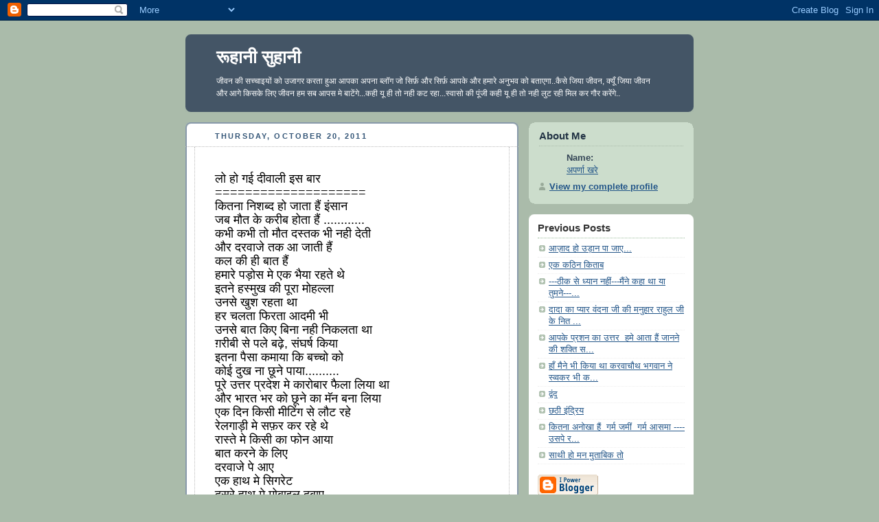

--- FILE ---
content_type: text/html; charset=UTF-8
request_url: https://anubhavofaprana.blogspot.com/2011/10/blog-post_20.html
body_size: 20088
content:
<!DOCTYPE html PUBLIC "-//W3C//DTD XHTML 1.0 Strict//EN" "http://www.w3.org/TR/xhtml1/DTD/xhtml1-strict.dtd">



<html xmlns="http://www.w3.org/1999/xhtml" xml:lang="en" lang="en" dir="ltr">

<head>
  <title>रूहानी सुहानी</title>

  <script type="text/javascript">(function() { (function(){function b(g){this.t={};this.tick=function(h,m,f){var n=f!=void 0?f:(new Date).getTime();this.t[h]=[n,m];if(f==void 0)try{window.console.timeStamp("CSI/"+h)}catch(q){}};this.getStartTickTime=function(){return this.t.start[0]};this.tick("start",null,g)}var a;if(window.performance)var e=(a=window.performance.timing)&&a.responseStart;var p=e>0?new b(e):new b;window.jstiming={Timer:b,load:p};if(a){var c=a.navigationStart;c>0&&e>=c&&(window.jstiming.srt=e-c)}if(a){var d=window.jstiming.load;
c>0&&e>=c&&(d.tick("_wtsrt",void 0,c),d.tick("wtsrt_","_wtsrt",e),d.tick("tbsd_","wtsrt_"))}try{a=null,window.chrome&&window.chrome.csi&&(a=Math.floor(window.chrome.csi().pageT),d&&c>0&&(d.tick("_tbnd",void 0,window.chrome.csi().startE),d.tick("tbnd_","_tbnd",c))),a==null&&window.gtbExternal&&(a=window.gtbExternal.pageT()),a==null&&window.external&&(a=window.external.pageT,d&&c>0&&(d.tick("_tbnd",void 0,window.external.startE),d.tick("tbnd_","_tbnd",c))),a&&(window.jstiming.pt=a)}catch(g){}})();window.tickAboveFold=function(b){var a=0;if(b.offsetParent){do a+=b.offsetTop;while(b=b.offsetParent)}b=a;b<=750&&window.jstiming.load.tick("aft")};var k=!1;function l(){k||(k=!0,window.jstiming.load.tick("firstScrollTime"))}window.addEventListener?window.addEventListener("scroll",l,!1):window.attachEvent("onscroll",l);
 })();</script><script type="text/javascript">function a(){var b=window.location.href,c=b.split("?");switch(c.length){case 1:return b+"?m=1";case 2:return c[1].search("(^|&)m=")>=0?null:b+"&m=1";default:return null}}var d=navigator.userAgent;if(d.indexOf("Mobile")!=-1&&d.indexOf("WebKit")!=-1&&d.indexOf("iPad")==-1||d.indexOf("Opera Mini")!=-1||d.indexOf("IEMobile")!=-1){var e=a();e&&window.location.replace(e)};
</script><meta http-equiv="Content-Type" content="text/html; charset=UTF-8" />
<meta name="generator" content="Blogger" />
<link rel="icon" type="image/vnd.microsoft.icon" href="https://www.blogger.com/favicon.ico"/>
<link rel="alternate" type="application/atom+xml" title="रूहानी सुहानी - Atom" href="https://anubhavofaprana.blogspot.com/feeds/posts/default" />
<link rel="alternate" type="application/rss+xml" title="रूहानी सुहानी - RSS" href="https://anubhavofaprana.blogspot.com/feeds/posts/default?alt=rss" />
<link rel="service.post" type="application/atom+xml" title="रूहानी सुहानी - Atom" href="https://www.blogger.com/feeds/7253584469764469963/posts/default" />
<link rel="alternate" type="application/atom+xml" title="रूहानी सुहानी - Atom" href="https://anubhavofaprana.blogspot.com/feeds/7774133215194543699/comments/default" />
<link rel="stylesheet" type="text/css" href="https://www.blogger.com/static/v1/v-css/1601750677-blog_controls.css"/>
<link rel="stylesheet" type="text/css" href="https://www.blogger.com/dyn-css/authorization.css?targetBlogID=7253584469764469963&zx=17d7f2be-b49a-42ab-8e67-9c665029e647"/>


  <style type="text/css">
/*
-----------------------------------------------
Blogger Template Style
Name:     Rounders
Date:     27 Feb 2004
----------------------------------------------- */


body {
  background:#aba;
  margin:0;
  padding:20px 10px;
  text-align:center;
  font:x-small/1.5em "Trebuchet MS",Verdana,Arial,Sans-serif;
  color:#333;
  font-size/* */:/**/small;
  font-size: /**/small;
  }


/* Page Structure
----------------------------------------------- */
/* The images which help create rounded corners depend on the 
   following widths and measurements. If you want to change 
   these measurements, the images will also need to change.
   */
@media all {
  #content {
    width:740px;
    margin:0 auto;
    text-align:left;
    }
  #main {
    width:485px;
    float:left;
    background:#fff url("//www.blogblog.com/rounders/corners_main_bot.gif") no-repeat left bottom;
    margin:15px 0 0;
    padding:0 0 10px;
    color:#000;
    font-size:97%;
    line-height:1.5em;
    }
  #main2 {
    float:left;
    width:100%;
    background:url("//www.blogblog.com/rounders/corners_main_top.gif") no-repeat left top;
    padding:10px 0 0;
    }
  #main3 {
    background:url("//www.blogblog.com/rounders/rails_main.gif") repeat-y;
    padding:0;
    }
  #sidebar {
    width:240px;
    float:right;
    margin:15px 0 0;
    font-size:97%;
    line-height:1.5em;
    }
  }
@media handheld {
  #content {
    width:90%;
    }
  #main {
    width:100%;
    float:none;
    background:#fff;
    }
  #main2 {
    float:none;
    background:none;
    }
  #main3 {
    background:none;
    padding:0;
    }
  #sidebar {
    width:100%;
    float:none;
    }
  }


/* Links
----------------------------------------------- */
a:link {
  color:#258;
  }
a:visited {
  color:#666;
  }
a:hover {
  color:#c63;
  }
a img {
  border-width:0;
  }


/* Blog Header
----------------------------------------------- */
@media all {
  #header {
    background:#456 url("//www.blogblog.com/rounders/corners_cap_top.gif") no-repeat left top;
    margin:0 0 0;
    padding:8px 0 0;
    color:#fff;
    }
  #header div {
    background:url("//www.blogblog.com/rounders/corners_cap_bot.gif") no-repeat left bottom;
    padding:0 15px 8px;
    }
  }
@media handheld {
  #header {
    background:#456;
    }
  #header div {
    background:none;
    }
  }
#blog-title {
  margin:0;
  padding:10px 30px 5px;
  font-size:200%;
  line-height:1.2em;
  }
#blog-title a {
  text-decoration:none;
  color:#fff;
  }
#description {
  margin:0;
  padding:5px 30px 10px;
  font-size:94%;
  line-height:1.5em;
  }


/* Posts
----------------------------------------------- */
.date-header {
  margin:0 28px 0 43px;
  font-size:85%;
  line-height:2em;
  text-transform:uppercase;
  letter-spacing:.2em;
  color:#357;
  }
.post {
  margin:.3em 0 25px;
  padding:0 13px;
  border:1px dotted #bbb;
  border-width:1px 0;
  }
.post-title {
  margin:0;
  font-size:135%;
  line-height:1.5em;
  background:url("//www.blogblog.com/rounders/icon_arrow.gif") no-repeat 10px .5em;
  display:block;
  border:1px dotted #bbb;
  border-width:0 1px 1px;
  padding:2px 14px 2px 29px;
  color:#333;
  }
a.title-link, .post-title strong {
  text-decoration:none;
  display:block;
  }
a.title-link:hover {
  background-color:#ded;
  color:#000;
  }
.post-body {
  border:1px dotted #bbb;
  border-width:0 1px 1px;
  border-bottom-color:#fff;
  padding:10px 14px 1px 29px;
  }
html>body .post-body {
  border-bottom-width:0;
  }
.post p {
  margin:0 0 .75em;
  }
p.post-footer {
  background:#ded;
  margin:0;
  padding:2px 14px 2px 29px;
  border:1px dotted #bbb;
  border-width:1px;
  border-bottom:1px solid #eee;
  font-size:100%;
  line-height:1.5em;
  color:#666;
  text-align:right;
  }
html>body p.post-footer {
  border-bottom-color:transparent;
  }
p.post-footer em {
  display:block;
  float:left;
  text-align:left;
  font-style:normal;
  }
a.comment-link {
  /* IE5.0/Win doesn't apply padding to inline elements,
     so we hide these two declarations from it */
  background/* */:/**/url("//www.blogblog.com/rounders/icon_comment.gif") no-repeat 0 45%;
  padding-left:14px;
  }
html>body a.comment-link {
  /* Respecified, for IE5/Mac's benefit */
  background:url("//www.blogblog.com/rounders/icon_comment.gif") no-repeat 0 45%;
  padding-left:14px;
  }
.post img {
  margin:0 0 5px 0;
  padding:4px;
  border:1px solid #ccc;
  }
blockquote {
  margin:.75em 0;
  border:1px dotted #ccc;
  border-width:1px 0;
  padding:5px 15px;
  color:#666;
  }
.post blockquote p {
  margin:.5em 0;
  }


/* Comments
----------------------------------------------- */
#comments {
  margin:-25px 13px 0;
  border:1px dotted #ccc;
  border-width:0 1px 1px;
  padding:20px 0 15px 0;
  }
#comments h4 {
  margin:0 0 10px;
  padding:0 14px 2px 29px;
  border-bottom:1px dotted #ccc;
  font-size:120%;
  line-height:1.4em;
  color:#333;
  }
#comments-block {
  margin:0 15px 0 9px;
  }
.comment-data {
  background:url("//www.blogblog.com/rounders/icon_comment.gif") no-repeat 2px .3em;
  margin:.5em 0;
  padding:0 0 0 20px;
  color:#666;
  }
.comment-poster {
  font-weight:bold;
  }
.comment-body {
  margin:0 0 1.25em;
  padding:0 0 0 20px;
  }
.comment-body p {
  margin:0 0 .5em;
  }
.comment-timestamp {
  margin:0 0 .5em;
  padding:0 0 .75em 20px;
  color:#666;
  }
.comment-timestamp a:link {
  color:#666;
  }
.deleted-comment {
  font-style:italic;
  color:gray;
  }
.paging-control-container {
  float: right;
  margin: 0px 6px 0px 0px;
  font-size: 80%;
}
.unneeded-paging-control {
  visibility: hidden;
}


/* Profile
----------------------------------------------- */
@media all {
  #profile-container {
    background:#cdc url("//www.blogblog.com/rounders/corners_prof_bot.gif") no-repeat left bottom;
    margin:0 0 15px;
    padding:0 0 10px;
    color:#345;
    }
  #profile-container h2 {
    background:url("//www.blogblog.com/rounders/corners_prof_top.gif") no-repeat left top;
    padding:10px 15px .2em;
    margin:0;
    border-width:0;
    font-size:115%;
    line-height:1.5em;
    color:#234;
    }
  }
@media handheld {
  #profile-container {
    background:#cdc;
    }
  #profile-container h2 {
    background:none;
    }
  }
.profile-datablock {
  margin:0 15px .5em;
  border-top:1px dotted #aba;
  padding-top:8px;
  }
.profile-img {display:inline;}
.profile-img img {
  float:left;
  margin:0 10px 5px 0;
  border:4px solid #fff;
  }
.profile-data strong {
  display:block;
  }
#profile-container p {
  margin:0 15px .5em;
  }
#profile-container .profile-textblock {
  clear:left;
  }
#profile-container a {
  color:#258;
  }
.profile-link a {
  background:url("//www.blogblog.com/rounders/icon_profile.gif") no-repeat 0 .1em;
  padding-left:15px;
  font-weight:bold;
  }
ul.profile-datablock {
  list-style-type:none;
  }


/* Sidebar Boxes
----------------------------------------------- */
@media all {
  .box {
    background:#fff url("//www.blogblog.com/rounders/corners_side_top.gif") no-repeat left top;
    margin:0 0 15px;
    padding:10px 0 0;
    color:#666;
    }
  .box2 {
    background:url("//www.blogblog.com/rounders/corners_side_bot.gif") no-repeat left bottom;
    padding:0 13px 8px;
    }
  }
@media handheld {
  .box {
    background:#fff;
    }
  .box2 {
    background:none;
    }
  }
.sidebar-title {
  margin:0;
  padding:0 0 .2em;
  border-bottom:1px dotted #9b9;
  font-size:115%;
  line-height:1.5em;
  color:#333;
  }
.box ul {
  margin:.5em 0 1.25em;
  padding:0 0px;
  list-style:none;
  }
.box ul li {
  background:url("//www.blogblog.com/rounders/icon_arrow_sm.gif") no-repeat 2px .25em;
  margin:0;
  padding:0 0 3px 16px;
  margin-bottom:3px;
  border-bottom:1px dotted #eee;
  line-height:1.4em;
  }
.box p {
  margin:0 0 .6em;
  }


/* Footer
----------------------------------------------- */
#footer {
  clear:both;
  margin:0;
  padding:15px 0 0;
  }
@media all {
  #footer div {
    background:#456 url("//www.blogblog.com/rounders/corners_cap_top.gif") no-repeat left top;
    padding:8px 0 0;
    color:#fff;
    }
  #footer div div {
    background:url("//www.blogblog.com/rounders/corners_cap_bot.gif") no-repeat left bottom;
    padding:0 15px 8px;
    }
  }
@media handheld {
  #footer div {
    background:#456;
    }
  #footer div div {
    background:none;
    }
  }
#footer hr {display:none;}
#footer p {margin:0;}
#footer a {color:#fff;}


/* Feeds
----------------------------------------------- */
#blogfeeds {
  }
#postfeeds {
  padding:0 15px 0;
  }
  </style>


<meta name='google-adsense-platform-account' content='ca-host-pub-1556223355139109'/>
<meta name='google-adsense-platform-domain' content='blogspot.com'/>
<!-- --><style type="text/css">@import url(//www.blogger.com/static/v1/v-css/navbar/3334278262-classic.css);
div.b-mobile {display:none;}
</style>

</head>



<body><script type="text/javascript">
    function setAttributeOnload(object, attribute, val) {
      if(window.addEventListener) {
        window.addEventListener('load',
          function(){ object[attribute] = val; }, false);
      } else {
        window.attachEvent('onload', function(){ object[attribute] = val; });
      }
    }
  </script>
<div id="navbar-iframe-container"></div>
<script type="text/javascript" src="https://apis.google.com/js/platform.js"></script>
<script type="text/javascript">
      gapi.load("gapi.iframes:gapi.iframes.style.bubble", function() {
        if (gapi.iframes && gapi.iframes.getContext) {
          gapi.iframes.getContext().openChild({
              url: 'https://www.blogger.com/navbar/7253584469764469963?origin\x3dhttps://anubhavofaprana.blogspot.com',
              where: document.getElementById("navbar-iframe-container"),
              id: "navbar-iframe"
          });
        }
      });
    </script>



<!-- Begin #content - Centers all content and provides edges for floated columns -->

<div id="content">



<!-- Blog Header -->

<div id="header"><div>

  <h1 id="blog-title">
    <a href="http://anubhavofaprana.blogspot.com/">
	रूहानी सुहानी
	</a>
  </h1>
  <p id="description">जीवन की सच्चाइयों को उजागर करता हुआ आपका अपना ब्लॉग जो सिर्फ़ और सिर्फ़ आपके और हमारे अनुभव को बताएगा..कैसे जिया जीवन, क्यूँ जिया जीवन और आगे किसके लिए जीवन हम सब आपस मे बाटेंगे...कही यू ही तो नही कट रहा...स्वासो की पूंजी कही यू ही तो नही लुट रही मिल कर गौर करेंगे..</p>

</div></div>





<!-- Begin #main - Contains main-column blog content -->

<div id="main"><div id="main2"><div id="main3">



    
  <h2 class="date-header">Thursday, October 20, 2011</h2>
  

         <!-- Begin .post -->

  <div class="post"><a name="7774133215194543699"></a>

     

         <div class="post-body">

          <p>
      <div style="clear:both;"></div><div dir="ltr" style="text-align: left;" trbidi="on"><br />
<span class="Apple-style-span" style="font-size: large;">लो हो गई दीवाली इस बार</span><br />
<span class="Apple-style-span" style="font-size: large;">====================</span><br />
<span class="Apple-style-span" style="font-size: large;">कितना निशब्द हो जाता हैं इंसान</span><br />
<span class="Apple-style-span" style="font-size: large;">जब मौत के करीब होता हैं ............</span><br />
<span class="Apple-style-span" style="font-size: large;">कभी कभी तो मौत दस्तक भी नही देती</span><br />
<span class="Apple-style-span" style="font-size: large;">और दरवाजे तक आ जाती हैं</span><br />
<span class="Apple-style-span" style="font-size: large;">कल की ही बात हैं</span><br />
<span class="Apple-style-span" style="font-size: large;">हमारे पड़ोस मे एक भैया रहते थे</span><br />
<span class="Apple-style-span" style="font-size: large;">इतने हस्मुख की पूरा मोहल्ला</span><br />
<span class="Apple-style-span" style="font-size: large;">उनसे खुश रहता था</span><br />
<span class="Apple-style-span" style="font-size: large;">हर चलता फिरता आदमी भी&nbsp;</span><br />
<span class="Apple-style-span" style="font-size: large;">उनसे बात किए बिना नही निकलता था</span><br />
<span class="Apple-style-span" style="font-size: large;">ग़रीबी से पले बढ़े, संघर्ष किया&nbsp;</span><br />
<span class="Apple-style-span" style="font-size: large;">इतना पैसा कमाया कि बच्चो को</span><br />
<span class="Apple-style-span" style="font-size: large;">कोई दुख ना छूने पाया..........</span><br />
<span class="Apple-style-span" style="font-size: large;">पूरे उत्तर प्रदेश मे कारोबार फैला लिया था</span><br />
<span class="Apple-style-span" style="font-size: large;">और भारत भर को छूने का मॅन बना लिया</span><br />
<span class="Apple-style-span" style="font-size: large;">एक दिन किसी मीटिंग से लौट रहे</span><br />
<span class="Apple-style-span" style="font-size: large;">रेलगाड़ी मे सफ़र कर रहे थे</span><br />
<span class="Apple-style-span" style="font-size: large;">रास्ते मे किसी का फोन आया</span><br />
<span class="Apple-style-span" style="font-size: large;">बात करने के लिए &nbsp;</span><br />
<span class="Apple-style-span" style="font-size: large;">दरवाजे पे आए</span><br />
<span class="Apple-style-span" style="font-size: large;">एक हाथ मे सिगरेट&nbsp;</span><br />
<span class="Apple-style-span" style="font-size: large;">दूसरे हाथ मे मोबाइल दबाए</span><br />
<span class="Apple-style-span" style="font-size: large;">पता नही कैसे झटका लगा&nbsp;</span><br />
<span class="Apple-style-span" style="font-size: large;">और नीचे गिर गये</span><br />
<span class="Apple-style-span" style="font-size: large;">सिर मे गहरी चोट लगी&nbsp;</span><br />
<span class="Apple-style-span" style="font-size: large;">और बेहोश हो गये</span><br />
<span class="Apple-style-span" style="font-size: large;">जब तक अस्पताल ले जाते&nbsp;</span><br />
<span class="Apple-style-span" style="font-size: large;">भगवान की गोद मे समा गये</span><br />
<span class="Apple-style-span" style="font-size: large;">पीछे रह गये पत्नी, बच्चे और बहने,</span><br />
<span class="Apple-style-span" style="font-size: large;">सब का क्या हाल होगा&nbsp;</span><br />
<span class="Apple-style-span" style="font-size: large;">ये तो आप सब जान सकते हैं</span><br />
<span class="Apple-style-span" style="font-size: large;">एक छोटा सा शौक</span><br />
<span class="Apple-style-span" style="font-size: large;">कैसे जान ले सकता हैं</span><br />
<span class="Apple-style-span" style="font-size: large;">मन मे ना जाने</span><br />
<span class="Apple-style-span" style="font-size: large;">कितनी इच्छाए दबी होंगी</span><br />
<span class="Apple-style-span" style="font-size: large;">जाने कितने कमिट्मेंट्स होंगे</span><br />
<span class="Apple-style-span" style="font-size: large;">जो उनके साथ चले गये</span><br />
<span class="Apple-style-span" style="font-size: large;">रह गया एक प्रशन चिन्हन</span><br />
<span class="Apple-style-span" style="font-size: large;">जो उम्र भर सालता रहेगा</span><br />
<span class="Apple-style-span" style="font-size: large;">मेरी भी आपसे प्रार्थना हैं</span><br />
<span class="Apple-style-span" style="font-size: large;">ऐसा कोई कदम ना उठाए</span><br />
<span class="Apple-style-span" style="font-size: large;">किसी भी शौक को&nbsp;</span><br />
<span class="Apple-style-span" style="font-size: large;">अपने जीवन से बड़ा ना बनाए..</span><br />
<div class="separator" style="clear: both; text-align: center;"><a href="https://blogger.googleusercontent.com/img/b/R29vZ2xl/AVvXsEgZWEiXcEOxwt_GNU9QW7AZ0B6TJfOSDOkw_tQE7uTsphKAX3E74CAj4GHPE7wdljwxXm_FbujlNMhTZ-AGVT2JGkxmEiqIpexT9ymRV_q1_ErBs1M-pq7CeCB_qiBujFs9y4W9ApFoWtU/s1600/train.jpg" imageanchor="1" style="margin-left: 1em; margin-right: 1em;"><img border="0" height="400" src="https://blogger.googleusercontent.com/img/b/R29vZ2xl/AVvXsEgZWEiXcEOxwt_GNU9QW7AZ0B6TJfOSDOkw_tQE7uTsphKAX3E74CAj4GHPE7wdljwxXm_FbujlNMhTZ-AGVT2JGkxmEiqIpexT9ymRV_q1_ErBs1M-pq7CeCB_qiBujFs9y4W9ApFoWtU/s400/train.jpg" width="268" /></a></div><span class="Apple-style-span" style="font-size: large;">(सत्य घटना पे आधारित)</span><br />
<div class="separator" style="clear: both; text-align: center;"></div><br />
<ul class="uiList uiUfi focus_target fbUfi" data-ft="{&quot;type&quot;:30}" style="background-color: white; color: #333333; font-family: 'lucida grande', tahoma, verdana, arial, sans-serif; font-size: 11px; line-height: 14px; list-style-type: none; margin-bottom: 0px; margin-left: 0px; margin-right: 0px; margin-top: 0px; padding-bottom: 0px; padding-left: 0px; padding-right: 0px; padding-top: 2px; width: 398px;"><li class="ufiItem uiUfiLike uiListItem  uiListVerticalItemBorder" data-ft="{&quot;type&quot;:31}" style="background-color: #edeff4; border-bottom-color: rgb(210, 217, 231); border-bottom-style: solid; border-bottom-width: 1px; border-left-width: 0px; border-right-width: 0px; border-top-width: 1px; display: block; margin-top: 1px; padding-bottom: 4px; padding-left: 5px; padding-right: 5px; padding-top: 5px;"><div class="UIImageBlock clearfix" style="zoom: 1;"><div class="UIImageBlock_Content UIImageBlock_ICON_Content" style="display: table-cell; padding-top: 1px; vertical-align: top; width: 10000px;">You,&nbsp;<a data-hovercard="/ajax/hovercard/user.php?id=100001331105406" href="https://www.facebook.com/9811264648baba" style="color: #3b5998; cursor: pointer; text-decoration: none;">Kiran Arya</a>,&nbsp;<a data-hovercard="/ajax/hovercard/user.php?id=100002592314103" href="https://www.facebook.com/profile.php?id=100002592314103" style="color: #3b5998; cursor: pointer; text-decoration: none;">Gopal Krishna Shukla</a>,&nbsp;<a data-hovercard="/ajax/hovercard/user.php?id=654935558" href="https://www.facebook.com/profile.php?id=654935558" style="color: #3b5998; cursor: pointer; text-decoration: none;">Aameen Khan</a>&nbsp;and&nbsp;<a ajaxify="/ajax/browser/dialog/likes/?id=262769120427565" href="https://www.facebook.com/browse/likes/?id=262769120427565" rel="dialog" style="color: #3b5998; cursor: pointer; text-decoration: none;" title="See people who like this item">17 others</a>&nbsp;like this.</div></div></li>
<li class="uiUfiComments" data-ft="{&quot;type&quot;:32}"><ul class="commentList" style="list-style-type: none; margin-bottom: 0px; margin-left: 0px; margin-right: 0px; margin-top: 0px; padding-bottom: 0px; padding-left: 0px; padding-right: 0px; padding-top: 0px;"><li class="uiUfiComment comment_3494201 ufiItem ufiItem" style="background-color: #edeff4; border-bottom-color: rgb(210, 217, 231); border-bottom-style: solid; border-bottom-width: 1px; margin-top: 1px; padding-bottom: 4px; padding-left: 5px; padding-right: 5px; padding-top: 5px;"><div class="UIImageBlock clearfix uiUfiActorBlock" style="zoom: 1;"><a class="actorPic UIImageBlock_Image UIImageBlock_SMALL_Image" data-ft="{&quot;type&quot;:34}" data-hovercard="/ajax/hovercard/user.php?id=100000752187904" href="https://www.facebook.com/suman0708" style="color: #3b5998; cursor: pointer; float: left; margin-right: 8px; text-decoration: none;" tabindex="-1"><img alt="" class="uiProfilePhoto uiProfilePhotoMedium img" src="https://fbcdn-profile-a.akamaihd.net/hprofile-ak-snc4/275629_100000752187904_337632092_q.jpg" style="border-bottom-width: 0px; border-color: initial; border-left-width: 0px; border-right-width: 0px; border-style: initial; border-top-width: 0px; display: block; height: 32px; width: 32px;" /></a><br />
<div class="UIImageBlock_Ext" style="float: right;"><div class="uiSelector inlineBlock commentHideSelector stat_elem uiSelectorRight" data-autosubmit="1" data-name="hide_option[3494201]" id="uk9mi0_1" style="display: inline-block; max-width: 200px; vertical-align: top; zoom: 1;"><div class="wrap" style="position: relative;"><a ajaxify="/ajax/ufi/hide_selector.php?comment_id=3494201&amp;commenter_id=100000752187904&amp;profile_id=1662797611&amp;post_fbid=262771597093984&amp;can_remove=1&amp;can_report=1&amp;report_link=%2Fajax%2Freport.php%3Fcontent_type%3D74%26cid%3D262771597093984%26rid%3D100000752187904%26cid2%3D0%26profile%3D1662797611%26h%3DAfiKEJuUR4HTUw3C&amp;feedback_params=%7B%22actor%22%3A%221662797611%22%2C%22target_fbid%22%3A%22262769120427565%22%2C%22target_profile_id%22%3A%221662797611%22%2C%22type_id%22%3A%2214%22%2C%22source%22%3A%220%22%2C%22assoc_obj_id%22%3A%22%22%2C%22source_app_id%22%3A%220%22%2C%22extra_story_params%22%3A%5B%5D%2C%22content_timestamp%22%3A%221319105257%22%2C%22check_hash%22%3A%22865d120689266a53%22%7D" aria-haspopup="1" class="uiSelectorButton uiCloseButton" href="https://www.facebook.com/aparna20?sk=notes&amp;s=10#" rel="toggle" role="button" style="-webkit-background-clip: padding-box; background-image: url(https://s-static.ak.facebook.com/rsrc.php/v1/yA/r/4WSewcWboV8.png); background-repeat: no-repeat no-repeat; border-bottom-color: transparent; border-bottom-style: solid; border-bottom-width: 1px; border-left-color: transparent; border-left-style: solid; border-left-width: 1px; border-right-color: transparent; border-right-style: solid; border-right-width: 1px; border-top-color: transparent; border-top-style: solid; border-top-width: 1px; color: #3b5998; cursor: pointer; display: inline-block; height: 15px; margin-bottom: 0px; margin-left: 0px; margin-right: 0px; margin-top: 0px; opacity: 0; padding-bottom: 0px; padding-left: 0px; padding-right: 0px; padding-top: 0px; text-decoration: none; vertical-align: top; width: 15px; zoom: 1;" title=""></a></div></div></div><div class="commentContent UIImageBlock_Content UIImageBlock_SMALL_Content" data-ft="{&quot;type&quot;:33}" style="display: table-cell; padding-top: 1px; vertical-align: top; width: 10000px;"><a class="actorName" data-ft="{&quot;type&quot;:35}" data-hovercard="/ajax/hovercard/user.php?id=100000752187904" href="https://www.facebook.com/suman0708" style="color: #3b5998; cursor: pointer; font-weight: bold; text-decoration: none;">Suman Mishra</a>&nbsp;<span class="commentBody" data-jsid="text">DUKHAD,,,</span><br />
<div class="commentActions fsm fwn fcg" style="color: grey; padding-top: 2px;"><abbr data-date="Thu, 20 Oct 2011 03:15:05 -0700" style="border-bottom-color: initial; border-bottom-style: none; border-bottom-width: initial;" title="Thursday, October 20, 2011 at 4:45pm">October 20 at 4:45pm</abbr>&nbsp;·&nbsp;<span class="comment_like_3494201 fsm fwn fcg" data-ft="{&quot;type&quot;:37}"><button class="stat_elem as_link cmnt_like_link" name="unlike_comment_id[3494201]" style="background-attachment: initial; background-clip: initial; background-color: initial; background-image: none; background-origin: initial; border-bottom-style: none; border-color: initial; border-left-style: none; border-right-style: none; border-top-style: none; border-width: initial; color: #3b5998; cursor: pointer; margin-bottom: 0px; margin-left: 0px; margin-right: 0px; margin-top: 0px; overflow-x: visible; overflow-y: visible; padding-bottom: 0px; padding-left: 0px; padding-right: 0px; padding-top: 0px; text-align: left; width: auto;" title="Unlike this comment" type="submit" value="3494201"><span class="default_message" style="display: inline;">Unlike</span></button>&nbsp;·&nbsp;<a ajaxify="/ajax/browser/dialog/likes/?id=262771597093984" class="uiTooltip comment_like_button" href="https://www.facebook.com/browse/likes/?id=262771597093984" rel="dialog" style="color: #3b5998; cursor: pointer; margin-bottom: -5px; margin-left: -5px; margin-right: -5px; margin-top: -5px; padding-bottom: 5px; padding-left: 5px; padding-right: 5px; padding-top: 0px; position: relative; text-decoration: none;"><img alt="" class="cmt_like_icon" src="https://s-static.ak.facebook.com/rsrc.php/v1/yw/r/drP8vlvSl_8.gif" style="background-image: url(https://s-static.ak.facebook.com/rsrc.php/v1/yX/r/ZLH-gtXrchd.png); background-position: -61px -339px; background-repeat: no-repeat no-repeat; border-bottom-width: 0px; border-color: initial; border-left-width: 0px; border-right-width: 0px; border-style: initial; border-top-width: 0px; height: 9px; width: 10px;" />&nbsp;1</a></span></div></div></div></li>
<li class="uiUfiComment comment_3494209 ufiItem ufiItem" style="background-color: #edeff4; border-bottom-color: rgb(210, 217, 231); border-bottom-style: solid; border-bottom-width: 1px; margin-top: 1px; padding-bottom: 4px; padding-left: 5px; padding-right: 5px; padding-top: 5px;"><div class="UIImageBlock clearfix uiUfiActorBlock" style="zoom: 1;"><a class="actorPic UIImageBlock_Image UIImageBlock_SMALL_Image" data-ft="{&quot;type&quot;:34}" data-hovercard="/ajax/hovercard/user.php?id=1662797611" href="https://www.facebook.com/aparna20" style="color: #3b5998; cursor: pointer; float: left; margin-right: 8px; text-decoration: none;" tabindex="-1"><img alt="" class="uiProfilePhoto uiProfilePhotoMedium img" src="https://fbcdn-profile-a.akamaihd.net/hprofile-ak-snc4/369962_1662797611_1905036507_q.jpg" style="border-bottom-width: 0px; border-color: initial; border-left-width: 0px; border-right-width: 0px; border-style: initial; border-top-width: 0px; display: block; height: 32px; width: 32px;" /></a><label class="deleteAction stat_elem UIImageBlock_Ext uiCloseButton" for="uk9mi0_2" style="background-image: url(https://s-static.ak.facebook.com/rsrc.php/v1/yA/r/4WSewcWboV8.png); background-repeat: no-repeat no-repeat; color: #666666; cursor: pointer; display: inline-block; float: right; font-weight: bold; height: 15px; margin-bottom: 0px; margin-left: 0px; margin-right: 0px; margin-top: 0px; opacity: 0; overflow-x: hidden; overflow-y: hidden; padding-bottom: 0px; padding-left: 0px; padding-right: 0px; padding-top: 0px; vertical-align: middle; width: 15px; zoom: 1;"><input id="uk9mi0_2" name="delete[3494209]" style="cursor: pointer; font-weight: normal; opacity: 0; outline-color: initial; outline-style: none; outline-width: initial; padding-bottom: 18px; padding-left: 18px; padding-right: 18px; padding-top: 18px;" title="Remove" type="submit" /></label><br />
<div class="commentContent UIImageBlock_Content UIImageBlock_SMALL_Content" data-ft="{&quot;type&quot;:33}" style="display: table-cell; padding-top: 1px; vertical-align: top; width: 10000px;"><a class="actorName" data-ft="{&quot;type&quot;:35}" data-hovercard="/ajax/hovercard/user.php?id=1662797611" href="https://www.facebook.com/aparna20" style="color: #3b5998; cursor: pointer; font-weight: bold; text-decoration: none;">Aparna Khare</a>&nbsp;<span class="commentBody" data-jsid="text">suman 18 Oct. ki baat hain....kal ham wahi the...</span><br />
<div class="commentActions fsm fwn fcg" style="color: grey; padding-top: 2px;"><abbr data-date="Thu, 20 Oct 2011 03:17:16 -0700" style="border-bottom-color: initial; border-bottom-style: none; border-bottom-width: initial;" title="Thursday, October 20, 2011 at 4:47pm">October 20 at 4:47pm</abbr>&nbsp;·&nbsp;<span class="comment_like_3494209 fsm fwn fcg" data-ft="{&quot;type&quot;:36}"><button class="stat_elem as_link cmnt_like_link" name="like_comment_id[3494209]" style="background-attachment: initial; background-clip: initial; background-color: initial; background-image: none; background-origin: initial; border-bottom-style: none; border-color: initial; border-left-style: none; border-right-style: none; border-top-style: none; border-width: initial; color: #3b5998; cursor: pointer; margin-bottom: 0px; margin-left: 0px; margin-right: 0px; margin-top: 0px; overflow-x: visible; overflow-y: visible; padding-bottom: 0px; padding-left: 0px; padding-right: 0px; padding-top: 0px; text-align: left; width: auto;" title="Like this comment" type="submit" value="3494209"><span class="default_message" style="display: inline;">Like</span></button></span></div></div></div></li>
<li class="uiUfiComment comment_3494211 ufiItem ufiItem" style="background-color: #edeff4; border-bottom-color: rgb(210, 217, 231); border-bottom-style: solid; border-bottom-width: 1px; margin-top: 1px; padding-bottom: 4px; padding-left: 5px; padding-right: 5px; padding-top: 5px;"><div class="UIImageBlock clearfix uiUfiActorBlock" style="zoom: 1;"><a class="actorPic UIImageBlock_Image UIImageBlock_SMALL_Image" data-ft="{&quot;type&quot;:34}" data-hovercard="/ajax/hovercard/user.php?id=100000752187904" href="https://www.facebook.com/suman0708" style="color: #3b5998; cursor: pointer; float: left; margin-right: 8px; text-decoration: none;" tabindex="-1"><img alt="" class="uiProfilePhoto uiProfilePhotoMedium img" src="https://fbcdn-profile-a.akamaihd.net/hprofile-ak-snc4/275629_100000752187904_337632092_q.jpg" style="border-bottom-width: 0px; border-color: initial; border-left-width: 0px; border-right-width: 0px; border-style: initial; border-top-width: 0px; display: block; height: 32px; width: 32px;" /></a><br />
<div class="UIImageBlock_Ext" style="float: right;"><div class="uiSelector inlineBlock commentHideSelector stat_elem uiSelectorRight" data-autosubmit="1" data-name="hide_option[3494211]" id="uk9mi0_3" style="display: inline-block; max-width: 200px; vertical-align: top; zoom: 1;"><div class="wrap" style="position: relative;"><a ajaxify="/ajax/ufi/hide_selector.php?comment_id=3494211&amp;commenter_id=100000752187904&amp;profile_id=1662797611&amp;post_fbid=262772143760596&amp;can_remove=1&amp;can_report=1&amp;report_link=%2Fajax%2Freport.php%3Fcontent_type%3D74%26cid%3D262772143760596%26rid%3D100000752187904%26cid2%3D0%26profile%3D1662797611%26h%3DAfhuN2rWv6BbbMN8&amp;feedback_params=%7B%22actor%22%3A%221662797611%22%2C%22target_fbid%22%3A%22262769120427565%22%2C%22target_profile_id%22%3A%221662797611%22%2C%22type_id%22%3A%2214%22%2C%22source%22%3A%220%22%2C%22assoc_obj_id%22%3A%22%22%2C%22source_app_id%22%3A%220%22%2C%22extra_story_params%22%3A%5B%5D%2C%22content_timestamp%22%3A%221319105257%22%2C%22check_hash%22%3A%22865d120689266a53%22%7D" aria-haspopup="1" class="uiSelectorButton uiCloseButton" href="https://www.facebook.com/aparna20?sk=notes&amp;s=10#" rel="toggle" role="button" style="-webkit-background-clip: padding-box; background-image: url(https://s-static.ak.facebook.com/rsrc.php/v1/yA/r/4WSewcWboV8.png); background-repeat: no-repeat no-repeat; border-bottom-color: transparent; border-bottom-style: solid; border-bottom-width: 1px; border-left-color: transparent; border-left-style: solid; border-left-width: 1px; border-right-color: transparent; border-right-style: solid; border-right-width: 1px; border-top-color: transparent; border-top-style: solid; border-top-width: 1px; color: #3b5998; cursor: pointer; display: inline-block; height: 15px; margin-bottom: 0px; margin-left: 0px; margin-right: 0px; margin-top: 0px; opacity: 0; padding-bottom: 0px; padding-left: 0px; padding-right: 0px; padding-top: 0px; text-decoration: none; vertical-align: top; width: 15px; zoom: 1;" title=""></a></div></div></div><div class="commentContent UIImageBlock_Content UIImageBlock_SMALL_Content" data-ft="{&quot;type&quot;:33}" style="display: table-cell; padding-top: 1px; vertical-align: top; width: 10000px;"><a class="actorName" data-ft="{&quot;type&quot;:35}" data-hovercard="/ajax/hovercard/user.php?id=100000752187904" href="https://www.facebook.com/suman0708" style="color: #3b5998; cursor: pointer; font-weight: bold; text-decoration: none;">Suman Mishra</a>&nbsp;<span class="commentBody" data-jsid="text">OH SO SAD,,DI</span><br />
<div class="commentActions fsm fwn fcg" style="color: grey; padding-top: 2px;"><abbr data-date="Thu, 20 Oct 2011 03:17:36 -0700" style="border-bottom-color: initial; border-bottom-style: none; border-bottom-width: initial;" title="Thursday, October 20, 2011 at 4:47pm">October 20 at 4:47pm</abbr>&nbsp;·&nbsp;<span class="comment_like_3494211 fsm fwn fcg" data-ft="{&quot;type&quot;:37}"><button class="stat_elem as_link cmnt_like_link" name="unlike_comment_id[3494211]" style="background-attachment: initial; background-clip: initial; background-color: initial; background-image: none; background-origin: initial; border-bottom-style: none; border-color: initial; border-left-style: none; border-right-style: none; border-top-style: none; border-width: initial; color: #3b5998; cursor: pointer; margin-bottom: 0px; margin-left: 0px; margin-right: 0px; margin-top: 0px; overflow-x: visible; overflow-y: visible; padding-bottom: 0px; padding-left: 0px; padding-right: 0px; padding-top: 0px; text-align: left; width: auto;" title="Unlike this comment" type="submit" value="3494211"><span class="default_message" style="display: inline;">Unlike</span></button>&nbsp;·&nbsp;<a ajaxify="/ajax/browser/dialog/likes/?id=262772143760596" class="uiTooltip comment_like_button" href="https://www.facebook.com/browse/likes/?id=262772143760596" rel="dialog" style="color: #3b5998; cursor: pointer; margin-bottom: -5px; margin-left: -5px; margin-right: -5px; margin-top: -5px; padding-bottom: 5px; padding-left: 5px; padding-right: 5px; padding-top: 0px; position: relative; text-decoration: none;"><img alt="" class="cmt_like_icon" src="https://s-static.ak.facebook.com/rsrc.php/v1/yw/r/drP8vlvSl_8.gif" style="background-image: url(https://s-static.ak.facebook.com/rsrc.php/v1/yX/r/ZLH-gtXrchd.png); background-position: -61px -339px; background-repeat: no-repeat no-repeat; border-bottom-width: 0px; border-color: initial; border-left-width: 0px; border-right-width: 0px; border-style: initial; border-top-width: 0px; height: 9px; width: 10px;" />&nbsp;1</a></span></div></div></div></li>
<li class="uiUfiComment comment_3494212 ufiItem ufiItem" style="background-color: #edeff4; border-bottom-color: rgb(210, 217, 231); border-bottom-style: solid; border-bottom-width: 1px; margin-top: 1px; padding-bottom: 4px; padding-left: 5px; padding-right: 5px; padding-top: 5px;"><div class="UIImageBlock clearfix uiUfiActorBlock" style="zoom: 1;"><a class="actorPic UIImageBlock_Image UIImageBlock_SMALL_Image" data-ft="{&quot;type&quot;:34}" data-hovercard="/ajax/hovercard/user.php?id=1662797611" href="https://www.facebook.com/aparna20" style="color: #3b5998; cursor: pointer; float: left; margin-right: 8px; text-decoration: none;" tabindex="-1"><img alt="" class="uiProfilePhoto uiProfilePhotoMedium img" src="https://fbcdn-profile-a.akamaihd.net/hprofile-ak-snc4/369962_1662797611_1905036507_q.jpg" style="border-bottom-width: 0px; border-color: initial; border-left-width: 0px; border-right-width: 0px; border-style: initial; border-top-width: 0px; display: block; height: 32px; width: 32px;" /></a><label class="deleteAction stat_elem UIImageBlock_Ext uiCloseButton" for="uk9mi0_4" style="background-image: url(https://s-static.ak.facebook.com/rsrc.php/v1/yA/r/4WSewcWboV8.png); background-repeat: no-repeat no-repeat; color: #666666; cursor: pointer; display: inline-block; float: right; font-weight: bold; height: 15px; margin-bottom: 0px; margin-left: 0px; margin-right: 0px; margin-top: 0px; opacity: 0; overflow-x: hidden; overflow-y: hidden; padding-bottom: 0px; padding-left: 0px; padding-right: 0px; padding-top: 0px; vertical-align: middle; width: 15px; zoom: 1;"><input id="uk9mi0_4" name="delete[3494212]" style="cursor: pointer; font-weight: normal; opacity: 0; outline-color: initial; outline-style: none; outline-width: initial; padding-bottom: 18px; padding-left: 18px; padding-right: 18px; padding-top: 18px;" title="Remove" type="submit" /></label><br />
<div class="commentContent UIImageBlock_Content UIImageBlock_SMALL_Content" data-ft="{&quot;type&quot;:33}" style="display: table-cell; padding-top: 1px; vertical-align: top; width: 10000px;"><a class="actorName" data-ft="{&quot;type&quot;:35}" data-hovercard="/ajax/hovercard/user.php?id=1662797611" href="https://www.facebook.com/aparna20" style="color: #3b5998; cursor: pointer; font-weight: bold; text-decoration: none;">Aparna Khare</a>&nbsp;<span class="commentBody" data-jsid="text">but kya kar sakte hain..kewal precaution le sakte hain...</span><br />
<div class="commentActions fsm fwn fcg" style="color: grey; padding-top: 2px;"><abbr data-date="Thu, 20 Oct 2011 03:18:07 -0700" style="border-bottom-color: initial; border-bottom-style: none; border-bottom-width: initial;" title="Thursday, October 20, 2011 at 4:48pm">October 20 at 4:48pm</abbr>&nbsp;·&nbsp;<span class="comment_like_3494212 fsm fwn fcg" data-ft="{&quot;type&quot;:36}"><button class="stat_elem as_link cmnt_like_link" name="like_comment_id[3494212]" style="background-attachment: initial; background-clip: initial; background-color: initial; background-image: none; background-origin: initial; border-bottom-style: none; border-color: initial; border-left-style: none; border-right-style: none; border-top-style: none; border-width: initial; color: #3b5998; cursor: pointer; margin-bottom: 0px; margin-left: 0px; margin-right: 0px; margin-top: 0px; overflow-x: visible; overflow-y: visible; padding-bottom: 0px; padding-left: 0px; padding-right: 0px; padding-top: 0px; text-align: left; width: auto;" title="Like this comment" type="submit" value="3494212"><span class="default_message" style="display: inline;">Like</span></button></span></div></div></div></li>
<li class="uiUfiComment comment_3494218 ufiItem ufiItem" style="background-color: #edeff4; border-bottom-color: rgb(210, 217, 231); border-bottom-style: solid; border-bottom-width: 1px; margin-top: 1px; padding-bottom: 4px; padding-left: 5px; padding-right: 5px; padding-top: 5px;"><div class="UIImageBlock clearfix uiUfiActorBlock" style="zoom: 1;"><a class="actorPic UIImageBlock_Image UIImageBlock_SMALL_Image" data-ft="{&quot;type&quot;:34}" data-hovercard="/ajax/hovercard/user.php?id=100001026075308" href="https://www.facebook.com/profile.php?id=100001026075308" style="color: #3b5998; cursor: pointer; float: left; margin-right: 8px; text-decoration: none;" tabindex="-1"><img alt="" class="uiProfilePhoto uiProfilePhotoMedium img" src="https://fbcdn-profile-a.akamaihd.net/hprofile-ak-snc4/49293_100001026075308_915106_q.jpg" style="border-bottom-width: 0px; border-color: initial; border-left-width: 0px; border-right-width: 0px; border-style: initial; border-top-width: 0px; display: block; height: 32px; width: 32px;" /></a><br />
<div class="UIImageBlock_Ext" style="float: right;"><div class="uiSelector inlineBlock commentHideSelector stat_elem uiSelectorRight" data-autosubmit="1" data-name="hide_option[3494218]" id="uk7t6w_1" style="display: inline-block; max-width: 200px; vertical-align: top; zoom: 1;"><div class="wrap" style="position: relative;"><a ajaxify="/ajax/ufi/hide_selector.php?comment_id=3494218&amp;commenter_id=100001026075308&amp;profile_id=1662797611&amp;post_fbid=262772440427233&amp;can_remove=1&amp;can_report=1&amp;report_link=%2Fajax%2Freport.php%3Fcontent_type%3D74%26cid%3D262772440427233%26rid%3D100001026075308%26cid2%3D0%26profile%3D1662797611%26h%3DAfhWAqrywCJDPVyN&amp;feedback_params=%7B%22actor%22%3A%221662797611%22%2C%22target_fbid%22%3A%22262769120427565%22%2C%22target_profile_id%22%3A%221662797611%22%2C%22type_id%22%3A%2214%22%2C%22source%22%3A%220%22%2C%22assoc_obj_id%22%3A%22%22%2C%22source_app_id%22%3A%220%22%2C%22extra_story_params%22%3A%5B%5D%2C%22content_timestamp%22%3A%221319105257%22%2C%22check_hash%22%3A%22865d120689266a53%22%7D" aria-haspopup="1" class="uiSelectorButton uiCloseButton" href="https://www.facebook.com/aparna20?sk=notes&amp;s=10#" rel="toggle" role="button" style="-webkit-background-clip: padding-box; background-image: url(https://s-static.ak.facebook.com/rsrc.php/v1/yA/r/4WSewcWboV8.png); background-repeat: no-repeat no-repeat; border-bottom-color: transparent; border-bottom-style: solid; border-bottom-width: 1px; border-left-color: transparent; border-left-style: solid; border-left-width: 1px; border-right-color: transparent; border-right-style: solid; border-right-width: 1px; border-top-color: transparent; border-top-style: solid; border-top-width: 1px; color: #3b5998; cursor: pointer; display: inline-block; height: 15px; margin-bottom: 0px; margin-left: 0px; margin-right: 0px; margin-top: 0px; opacity: 0; padding-bottom: 0px; padding-left: 0px; padding-right: 0px; padding-top: 0px; text-decoration: none; vertical-align: top; width: 15px; zoom: 1;" title=""></a></div></div></div><div class="commentContent UIImageBlock_Content UIImageBlock_SMALL_Content" data-ft="{&quot;type&quot;:33}" style="display: table-cell; padding-top: 1px; vertical-align: top; width: 10000px;"><a class="actorName" data-ft="{&quot;type&quot;:35}" data-hovercard="/ajax/hovercard/user.php?id=100001026075308" href="https://www.facebook.com/profile.php?id=100001026075308" style="color: #3b5998; cursor: pointer; font-weight: bold; text-decoration: none;">Manoj Gupta</a>&nbsp;<span class="commentBody" data-jsid="text">क्या ले बेठी त्योहार पर ?????</span><br />
<div class="commentActions fsm fwn fcg" style="color: grey; padding-top: 2px;"><abbr data-date="Thu, 20 Oct 2011 03:18:58 -0700" style="border-bottom-color: initial; border-bottom-style: none; border-bottom-width: initial;" title="Thursday, October 20, 2011 at 4:48pm">October 20 at 4:48pm</abbr>&nbsp;·&nbsp;<span class="comment_like_3494218 fsm fwn fcg" data-ft="{&quot;type&quot;:37}"><button class="stat_elem as_link cmnt_like_link" name="unlike_comment_id[3494218]" style="background-attachment: initial; background-clip: initial; background-color: initial; background-image: none; background-origin: initial; border-bottom-style: none; border-color: initial; border-left-style: none; border-right-style: none; border-top-style: none; border-width: initial; color: #3b5998; cursor: pointer; margin-bottom: 0px; margin-left: 0px; margin-right: 0px; margin-top: 0px; overflow-x: visible; overflow-y: visible; padding-bottom: 0px; padding-left: 0px; padding-right: 0px; padding-top: 0px; text-align: left; width: auto;" title="Unlike this comment" type="submit" value="3494218"><span class="default_message" style="display: inline;">Unlike</span></button>&nbsp;·&nbsp;<a ajaxify="/ajax/browser/dialog/likes/?id=262772440427233" class="uiTooltip comment_like_button" href="https://www.facebook.com/browse/likes/?id=262772440427233" rel="dialog" style="color: #3b5998; cursor: pointer; margin-bottom: -5px; margin-left: -5px; margin-right: -5px; margin-top: -5px; padding-bottom: 5px; padding-left: 5px; padding-right: 5px; padding-top: 0px; position: relative; text-decoration: none;"><img alt="" class="cmt_like_icon" src="https://s-static.ak.facebook.com/rsrc.php/v1/yw/r/drP8vlvSl_8.gif" style="background-image: url(https://s-static.ak.facebook.com/rsrc.php/v1/yX/r/ZLH-gtXrchd.png); background-position: -61px -339px; background-repeat: no-repeat no-repeat; border-bottom-width: 0px; border-color: initial; border-left-width: 0px; border-right-width: 0px; border-style: initial; border-top-width: 0px; height: 9px; width: 10px;" />&nbsp;1</a></span></div></div></div></li>
<li class="uiUfiComment comment_3494220 ufiItem ufiItem" style="background-color: #edeff4; border-bottom-color: rgb(210, 217, 231); border-bottom-style: solid; border-bottom-width: 1px; margin-top: 1px; padding-bottom: 4px; padding-left: 5px; padding-right: 5px; padding-top: 5px;"><div class="UIImageBlock clearfix uiUfiActorBlock" style="zoom: 1;"><a class="actorPic UIImageBlock_Image UIImageBlock_SMALL_Image" data-ft="{&quot;type&quot;:34}" data-hovercard="/ajax/hovercard/user.php?id=1662797611" href="https://www.facebook.com/aparna20" style="color: #3b5998; cursor: pointer; float: left; margin-right: 8px; text-decoration: none;" tabindex="-1"><img alt="" class="uiProfilePhoto uiProfilePhotoMedium img" src="https://fbcdn-profile-a.akamaihd.net/hprofile-ak-snc4/369962_1662797611_1905036507_q.jpg" style="border-bottom-width: 0px; border-color: initial; border-left-width: 0px; border-right-width: 0px; border-style: initial; border-top-width: 0px; display: block; height: 32px; width: 32px;" /></a><label class="deleteAction stat_elem UIImageBlock_Ext uiCloseButton" for="uk7t6w_2" style="background-image: url(https://s-static.ak.facebook.com/rsrc.php/v1/yA/r/4WSewcWboV8.png); background-repeat: no-repeat no-repeat; color: #666666; cursor: pointer; display: inline-block; float: right; font-weight: bold; height: 15px; margin-bottom: 0px; margin-left: 0px; margin-right: 0px; margin-top: 0px; opacity: 0; overflow-x: hidden; overflow-y: hidden; padding-bottom: 0px; padding-left: 0px; padding-right: 0px; padding-top: 0px; vertical-align: middle; width: 15px; zoom: 1;"><input id="uk7t6w_2" name="delete[3494220]" style="cursor: pointer; font-weight: normal; opacity: 0; outline-color: initial; outline-style: none; outline-width: initial; padding-bottom: 18px; padding-left: 18px; padding-right: 18px; padding-top: 18px;" title="Remove" type="submit" /></label><br />
<div class="commentContent UIImageBlock_Content UIImageBlock_SMALL_Content" data-ft="{&quot;type&quot;:33}" style="display: table-cell; padding-top: 1px; vertical-align: top; width: 10000px;"><a class="actorName" data-ft="{&quot;type&quot;:35}" data-hovercard="/ajax/hovercard/user.php?id=1662797611" href="https://www.facebook.com/aparna20" style="color: #3b5998; cursor: pointer; font-weight: bold; text-decoration: none;">Aparna Khare</a>&nbsp;<span class="commentBody" data-jsid="text">kya karun tazi ghatna hain.....kal ki</span><br />
<div class="commentActions fsm fwn fcg" style="color: grey; padding-top: 2px;"><abbr data-date="Thu, 20 Oct 2011 03:19:22 -0700" style="border-bottom-color: initial; border-bottom-style: none; border-bottom-width: initial;" title="Thursday, October 20, 2011 at 4:49pm">October 20 at 4:49pm</abbr>&nbsp;·&nbsp;<span class="comment_like_3494220 fsm fwn fcg" data-ft="{&quot;type&quot;:36}"><button class="stat_elem as_link cmnt_like_link" name="like_comment_id[3494220]" style="background-attachment: initial; background-clip: initial; background-color: initial; background-image: none; background-origin: initial; border-bottom-style: none; border-color: initial; border-left-style: none; border-right-style: none; border-top-style: none; border-width: initial; color: #3b5998; cursor: pointer; margin-bottom: 0px; margin-left: 0px; margin-right: 0px; margin-top: 0px; overflow-x: visible; overflow-y: visible; padding-bottom: 0px; padding-left: 0px; padding-right: 0px; padding-top: 0px; text-align: left; width: auto;" title="Like this comment" type="submit" value="3494220"><span class="default_message" style="display: inline;">Like</span></button></span></div></div></div></li>
<li class="uiUfiComment comment_3494223 ufiItem ufiItem" style="background-color: #edeff4; border-bottom-color: rgb(210, 217, 231); border-bottom-style: solid; border-bottom-width: 1px; margin-top: 1px; padding-bottom: 4px; padding-left: 5px; padding-right: 5px; padding-top: 5px;"><div class="UIImageBlock clearfix uiUfiActorBlock" style="zoom: 1;"><a class="actorPic UIImageBlock_Image UIImageBlock_SMALL_Image" data-ft="{&quot;type&quot;:34}" data-hovercard="/ajax/hovercard/user.php?id=100001026075308" href="https://www.facebook.com/profile.php?id=100001026075308" style="color: #3b5998; cursor: pointer; float: left; margin-right: 8px; text-decoration: none;" tabindex="-1"><img alt="" class="uiProfilePhoto uiProfilePhotoMedium img" src="https://fbcdn-profile-a.akamaihd.net/hprofile-ak-snc4/49293_100001026075308_915106_q.jpg" style="border-bottom-width: 0px; border-color: initial; border-left-width: 0px; border-right-width: 0px; border-style: initial; border-top-width: 0px; display: block; height: 32px; width: 32px;" /></a><br />
<div class="UIImageBlock_Ext" style="float: right;"><div class="uiSelector inlineBlock commentHideSelector stat_elem uiSelectorRight" data-autosubmit="1" data-name="hide_option[3494223]" id="uk7t6w_3" style="display: inline-block; max-width: 200px; vertical-align: top; zoom: 1;"><div class="wrap" style="position: relative;"><a ajaxify="/ajax/ufi/hide_selector.php?comment_id=3494223&amp;commenter_id=100001026075308&amp;profile_id=1662797611&amp;post_fbid=262772573760553&amp;can_remove=1&amp;can_report=1&amp;report_link=%2Fajax%2Freport.php%3Fcontent_type%3D74%26cid%3D262772573760553%26rid%3D100001026075308%26cid2%3D0%26profile%3D1662797611%26h%3DAfh7cpu0GpUtH7EP&amp;feedback_params=%7B%22actor%22%3A%221662797611%22%2C%22target_fbid%22%3A%22262769120427565%22%2C%22target_profile_id%22%3A%221662797611%22%2C%22type_id%22%3A%2214%22%2C%22source%22%3A%220%22%2C%22assoc_obj_id%22%3A%22%22%2C%22source_app_id%22%3A%220%22%2C%22extra_story_params%22%3A%5B%5D%2C%22content_timestamp%22%3A%221319105257%22%2C%22check_hash%22%3A%22865d120689266a53%22%7D" aria-haspopup="1" class="uiSelectorButton uiCloseButton" href="https://www.facebook.com/aparna20?sk=notes&amp;s=10#" rel="toggle" role="button" style="-webkit-background-clip: padding-box; background-image: url(https://s-static.ak.facebook.com/rsrc.php/v1/yA/r/4WSewcWboV8.png); background-repeat: no-repeat no-repeat; border-bottom-color: transparent; border-bottom-style: solid; border-bottom-width: 1px; border-left-color: transparent; border-left-style: solid; border-left-width: 1px; border-right-color: transparent; border-right-style: solid; border-right-width: 1px; border-top-color: transparent; border-top-style: solid; border-top-width: 1px; color: #3b5998; cursor: pointer; display: inline-block; height: 15px; margin-bottom: 0px; margin-left: 0px; margin-right: 0px; margin-top: 0px; opacity: 0; padding-bottom: 0px; padding-left: 0px; padding-right: 0px; padding-top: 0px; text-decoration: none; vertical-align: top; width: 15px; zoom: 1;" title=""></a></div></div></div><div class="commentContent UIImageBlock_Content UIImageBlock_SMALL_Content" data-ft="{&quot;type&quot;:33}" style="display: table-cell; padding-top: 1px; vertical-align: top; width: 10000px;"><a class="actorName" data-ft="{&quot;type&quot;:35}" data-hovercard="/ajax/hovercard/user.php?id=100001026075308" href="https://www.facebook.com/profile.php?id=100001026075308" style="color: #3b5998; cursor: pointer; font-weight: bold; text-decoration: none;">Manoj Gupta</a>&nbsp;<span class="commentBody" data-jsid="text">OH,NOOOO!!!!!!!!</span><br />
<div class="commentActions fsm fwn fcg" style="color: grey; padding-top: 2px;"><abbr data-date="Thu, 20 Oct 2011 03:19:50 -0700" style="border-bottom-color: initial; border-bottom-style: none; border-bottom-width: initial;" title="Thursday, October 20, 2011 at 4:49pm">October 20 at 4:49pm</abbr>&nbsp;·&nbsp;<span class="comment_like_3494223 fsm fwn fcg" data-ft="{&quot;type&quot;:37}"><button class="stat_elem as_link cmnt_like_link" name="unlike_comment_id[3494223]" style="background-attachment: initial; background-clip: initial; background-color: initial; background-image: none; background-origin: initial; border-bottom-style: none; border-color: initial; border-left-style: none; border-right-style: none; border-top-style: none; border-width: initial; color: #3b5998; cursor: pointer; margin-bottom: 0px; margin-left: 0px; margin-right: 0px; margin-top: 0px; overflow-x: visible; overflow-y: visible; padding-bottom: 0px; padding-left: 0px; padding-right: 0px; padding-top: 0px; text-align: left; width: auto;" title="Unlike this comment" type="submit" value="3494223"><span class="default_message" style="display: inline;">Unlike</span></button>&nbsp;·&nbsp;<a ajaxify="/ajax/browser/dialog/likes/?id=262772573760553" class="uiTooltip comment_like_button" href="https://www.facebook.com/browse/likes/?id=262772573760553" rel="dialog" style="color: #3b5998; cursor: pointer; margin-bottom: -5px; margin-left: -5px; margin-right: -5px; margin-top: -5px; padding-bottom: 5px; padding-left: 5px; padding-right: 5px; padding-top: 0px; position: relative; text-decoration: none;"><img alt="" class="cmt_like_icon" src="https://s-static.ak.facebook.com/rsrc.php/v1/yw/r/drP8vlvSl_8.gif" style="background-image: url(https://s-static.ak.facebook.com/rsrc.php/v1/yX/r/ZLH-gtXrchd.png); background-position: -61px -339px; background-repeat: no-repeat no-repeat; border-bottom-width: 0px; border-color: initial; border-left-width: 0px; border-right-width: 0px; border-style: initial; border-top-width: 0px; height: 9px; width: 10px;" />&nbsp;1</a></span></div></div></div></li>
<li class="uiUfiComment comment_3494230 ufiItem ufiItem" style="background-color: #edeff4; border-bottom-color: rgb(210, 217, 231); border-bottom-style: solid; border-bottom-width: 1px; margin-top: 1px; padding-bottom: 4px; padding-left: 5px; padding-right: 5px; padding-top: 5px;"><div class="UIImageBlock clearfix uiUfiActorBlock" style="zoom: 1;"><a class="actorPic UIImageBlock_Image UIImageBlock_SMALL_Image" data-ft="{&quot;type&quot;:34}" data-hovercard="/ajax/hovercard/user.php?id=100000595180917" href="https://www.facebook.com/profile.php?id=100000595180917" style="color: #3b5998; cursor: pointer; float: left; margin-right: 8px; text-decoration: none;" tabindex="-1"><img alt="" class="uiProfilePhoto uiProfilePhotoMedium img" src="https://fbcdn-profile-a.akamaihd.net/hprofile-ak-snc4/275650_100000595180917_6479785_q.jpg" style="border-bottom-width: 0px; border-color: initial; border-left-width: 0px; border-right-width: 0px; border-style: initial; border-top-width: 0px; display: block; height: 32px; width: 32px;" /></a><br />
<div class="UIImageBlock_Ext" style="float: right;"><div class="uiSelector inlineBlock commentHideSelector stat_elem uiSelectorRight " data-autosubmit="1" data-name="hide_option[3494230]" id="uk7t6w_4" style="display: inline-block; max-width: 200px; vertical-align: top; zoom: 1;"><div class="wrap" style="position: relative;"><a ajaxify="/ajax/ufi/hide_selector.php?comment_id=3494230&amp;commenter_id=100000595180917&amp;profile_id=1662797611&amp;post_fbid=262772870427190&amp;can_remove=1&amp;can_report=1&amp;report_link=%2Fajax%2Freport.php%3Fcontent_type%3D74%26cid%3D262772870427190%26rid%3D100000595180917%26cid2%3D0%26profile%3D1662797611%26h%3DAfjezamLpyA5Eeyl&amp;feedback_params=%7B%22actor%22%3A%221662797611%22%2C%22target_fbid%22%3A%22262769120427565%22%2C%22target_profile_id%22%3A%221662797611%22%2C%22type_id%22%3A%2214%22%2C%22source%22%3A%220%22%2C%22assoc_obj_id%22%3A%22%22%2C%22source_app_id%22%3A%220%22%2C%22extra_story_params%22%3A%5B%5D%2C%22content_timestamp%22%3A%221319105257%22%2C%22check_hash%22%3A%22865d120689266a53%22%7D" aria-haspopup="1" class="uiSelectorButton uiCloseButton" href="https://www.facebook.com/aparna20?sk=notes&amp;s=10#" rel="toggle" role="button" style="-webkit-background-clip: padding-box; background-image: url(https://s-static.ak.facebook.com/rsrc.php/v1/yA/r/4WSewcWboV8.png); background-repeat: no-repeat no-repeat; border-bottom-color: transparent; border-bottom-style: solid; border-bottom-width: 1px; border-left-color: transparent; border-left-style: solid; border-left-width: 1px; border-right-color: transparent; border-right-style: solid; border-right-width: 1px; border-top-color: transparent; border-top-style: solid; border-top-width: 1px; color: #3b5998; cursor: pointer; display: inline-block; height: 15px; margin-bottom: 0px; margin-left: 0px; margin-right: 0px; margin-top: 0px; opacity: 0; padding-bottom: 0px; padding-left: 0px; padding-right: 0px; padding-top: 0px; text-decoration: none; vertical-align: top; width: 15px; zoom: 1;" title=""></a></div><select multiple="false" name="hide_option[3494230]" style="border-bottom-color: rgb(189, 199, 216); border-bottom-style: solid; border-left-color: rgb(189, 199, 216); border-left-style: solid; border-right-color: rgb(189, 199, 216); border-right-style: solid; border-top-color: rgb(189, 199, 216); border-top-style: solid; display: none; padding-bottom: 2px; padding-left: 2px; padding-right: 2px; padding-top: 2px;"><option value=""></option><option value="remove_comment">Delete Comment</option><option value="mark_spam">Mark as Spam</option></select></div></div><div class="commentContent UIImageBlock_Content UIImageBlock_SMALL_Content" data-ft="{&quot;type&quot;:33}" style="display: table-cell; padding-top: 1px; vertical-align: top; width: 10000px;"><a class="actorName" data-ft="{&quot;type&quot;:35}" data-hovercard="/ajax/hovercard/user.php?id=100000595180917" href="https://www.facebook.com/profile.php?id=100000595180917" style="color: #3b5998; cursor: pointer; font-weight: bold; text-decoration: none;">Maya Mrig</a>&nbsp;<span class="commentBody" data-jsid="text">बेशक छोटी सी लापरवाही बड़ी दुर्घटनाओं को जन्‍म देती है.... उस परिवार के लिए किसी पहाड़ टूटने से कम नहीं जिसने कोई अपना खो दिया....वाहन चलाने से लेकर घर के छोटै बड़े कामों तक...कहीं भी जरा सी लापरवाही कितनी घातक हो सकती है...यह घटना वाकई दुखद है....</span><br />
<div class="commentActions fsm fwn fcg" style="color: grey; padding-top: 2px;"><abbr data-date="Thu, 20 Oct 2011 03:21:21 -0700" style="border-bottom-color: initial; border-bottom-style: none; border-bottom-width: initial;" title="Thursday, October 20, 2011 at 4:51pm">October 20 at 4:51pm</abbr>&nbsp;·&nbsp;<span class="comment_like_3494230 fsm fwn fcg" data-ft="{&quot;type&quot;:37}"><button class="stat_elem as_link cmnt_like_link" name="unlike_comment_id[3494230]" style="background-attachment: initial; background-clip: initial; background-color: initial; background-image: none; background-origin: initial; border-bottom-style: none; border-color: initial; border-left-style: none; border-right-style: none; border-top-style: none; border-width: initial; color: #3b5998; cursor: pointer; margin-bottom: 0px; margin-left: 0px; margin-right: 0px; margin-top: 0px; overflow-x: visible; overflow-y: visible; padding-bottom: 0px; padding-left: 0px; padding-right: 0px; padding-top: 0px; text-align: left; width: auto;" title="Unlike this comment" type="submit" value="3494230"><span class="default_message" style="display: inline;">Unlike</span></button>&nbsp;·&nbsp;<a ajaxify="/ajax/browser/dialog/likes/?id=262772870427190" class="uiTooltip comment_like_button" href="https://www.facebook.com/browse/likes/?id=262772870427190" rel="dialog" style="color: #3b5998; cursor: pointer; margin-bottom: -5px; margin-left: -5px; margin-right: -5px; margin-top: -5px; padding-bottom: 5px; padding-left: 5px; padding-right: 5px; padding-top: 0px; position: relative; text-decoration: none;"><img alt="" class="cmt_like_icon" src="https://s-static.ak.facebook.com/rsrc.php/v1/yw/r/drP8vlvSl_8.gif" style="background-image: url(https://s-static.ak.facebook.com/rsrc.php/v1/yX/r/ZLH-gtXrchd.png); background-position: -61px -339px; background-repeat: no-repeat no-repeat; border-bottom-width: 0px; border-color: initial; border-left-width: 0px; border-right-width: 0px; border-style: initial; border-top-width: 0px; height: 9px; width: 10px;" />&nbsp;1</a></span></div></div></div></li>
<li class="uiUfiComment comment_3494241 ufiItem ufiItem" style="background-color: #edeff4; border-bottom-color: rgb(210, 217, 231); border-bottom-style: solid; border-bottom-width: 1px; margin-top: 1px; padding-bottom: 4px; padding-left: 5px; padding-right: 5px; padding-top: 5px;"><div class="UIImageBlock clearfix uiUfiActorBlock" style="zoom: 1;"><a class="actorPic UIImageBlock_Image UIImageBlock_SMALL_Image" data-ft="{&quot;type&quot;:34}" data-hovercard="/ajax/hovercard/user.php?id=1662797611" href="https://www.facebook.com/aparna20" style="color: #3b5998; cursor: pointer; float: left; margin-right: 8px; text-decoration: none;" tabindex="-1"><img alt="" class="uiProfilePhoto uiProfilePhotoMedium img" src="https://fbcdn-profile-a.akamaihd.net/hprofile-ak-snc4/369962_1662797611_1905036507_q.jpg" style="border-bottom-width: 0px; border-color: initial; border-left-width: 0px; border-right-width: 0px; border-style: initial; border-top-width: 0px; display: block; height: 32px; width: 32px;" /></a><label class="deleteAction stat_elem UIImageBlock_Ext uiCloseButton" for="uk7t6w_5" style="background-image: url(https://s-static.ak.facebook.com/rsrc.php/v1/yA/r/4WSewcWboV8.png); background-repeat: no-repeat no-repeat; color: #666666; cursor: pointer; display: inline-block; float: right; font-weight: bold; height: 15px; margin-bottom: 0px; margin-left: 0px; margin-right: 0px; margin-top: 0px; opacity: 0; overflow-x: hidden; overflow-y: hidden; padding-bottom: 0px; padding-left: 0px; padding-right: 0px; padding-top: 0px; vertical-align: middle; width: 15px; zoom: 1;"><input id="uk7t6w_5" name="delete[3494241]" style="cursor: pointer; font-weight: normal; opacity: 0; outline-color: initial; outline-style: none; outline-width: initial; padding-bottom: 18px; padding-left: 18px; padding-right: 18px; padding-top: 18px;" title="Remove" type="submit" /></label><br />
<div class="commentContent UIImageBlock_Content UIImageBlock_SMALL_Content" data-ft="{&quot;type&quot;:33}" style="display: table-cell; padding-top: 1px; vertical-align: top; width: 10000px;"><a class="actorName" data-ft="{&quot;type&quot;:35}" data-hovercard="/ajax/hovercard/user.php?id=1662797611" href="https://www.facebook.com/aparna20" style="color: #3b5998; cursor: pointer; font-weight: bold; text-decoration: none;">Aparna Khare</a>&nbsp;<span class="commentBody" data-jsid="text">hamara sharir kitna keemati hain ham ye nahi jante hain aur jara jara si baat pe risk utha liya karte hain....thanks sir</span><br />
<div class="commentActions fsm fwn fcg" style="color: grey; padding-top: 2px;"><abbr data-date="Thu, 20 Oct 2011 03:22:54 -0700" style="border-bottom-color: initial; border-bottom-style: none; border-bottom-width: initial;" title="Thursday, October 20, 2011 at 4:52pm">October 20 at 4:52pm</abbr>&nbsp;·&nbsp;<span class="comment_like_3494241 fsm fwn fcg" data-ft="{&quot;type&quot;:36}"><button class="stat_elem as_link cmnt_like_link" name="like_comment_id[3494241]" style="background-attachment: initial; background-clip: initial; background-color: initial; background-image: none; background-origin: initial; border-bottom-style: none; border-color: initial; border-left-style: none; border-right-style: none; border-top-style: none; border-width: initial; color: #3b5998; cursor: pointer; margin-bottom: 0px; margin-left: 0px; margin-right: 0px; margin-top: 0px; overflow-x: visible; overflow-y: visible; padding-bottom: 0px; padding-left: 0px; padding-right: 0px; padding-top: 0px; text-align: left; width: auto;" title="Like this comment" type="submit" value="3494241"><span class="default_message" style="display: inline;">Like</span></button></span></div></div></div></li>
<li class="uiUfiComment comment_3494251 ufiItem ufiItem" style="background-color: #edeff4; border-bottom-color: rgb(210, 217, 231); border-bottom-style: solid; border-bottom-width: 1px; margin-top: 1px; padding-bottom: 4px; padding-left: 5px; padding-right: 5px; padding-top: 5px;"><div class="UIImageBlock clearfix uiUfiActorBlock" style="zoom: 1;"><a class="actorPic UIImageBlock_Image UIImageBlock_SMALL_Image" data-ft="{&quot;type&quot;:34}" data-hovercard="/ajax/hovercard/user.php?id=695053932" href="https://www.facebook.com/motwani.naresh" style="color: #3b5998; cursor: pointer; float: left; margin-right: 8px; text-decoration: none;" tabindex="-1"><img alt="" class="uiProfilePhoto uiProfilePhotoMedium img" src="https://fbcdn-profile-a.akamaihd.net/hprofile-ak-snc4/41368_695053932_5969_q.jpg" style="border-bottom-width: 0px; border-color: initial; border-left-width: 0px; border-right-width: 0px; border-style: initial; border-top-width: 0px; display: block; height: 32px; width: 32px;" /></a><br />
<div class="UIImageBlock_Ext" style="float: right;"><div class="uiSelector inlineBlock commentHideSelector stat_elem uiSelectorRight" data-autosubmit="1" data-name="hide_option[3494251]" id="uk7t6w_6" style="display: inline-block; max-width: 200px; vertical-align: top; zoom: 1;"><div class="wrap" style="position: relative;"><a ajaxify="/ajax/ufi/hide_selector.php?comment_id=3494251&amp;commenter_id=695053932&amp;profile_id=1662797611&amp;post_fbid=262773687093775&amp;can_remove=1&amp;can_report=1&amp;report_link=%2Fajax%2Freport.php%3Fcontent_type%3D74%26cid%3D262773687093775%26rid%3D695053932%26cid2%3D0%26profile%3D1662797611%26h%3DAfgLKHXVKqFJJawJ&amp;feedback_params=%7B%22actor%22%3A%221662797611%22%2C%22target_fbid%22%3A%22262769120427565%22%2C%22target_profile_id%22%3A%221662797611%22%2C%22type_id%22%3A%2214%22%2C%22source%22%3A%220%22%2C%22assoc_obj_id%22%3A%22%22%2C%22source_app_id%22%3A%220%22%2C%22extra_story_params%22%3A%5B%5D%2C%22content_timestamp%22%3A%221319105257%22%2C%22check_hash%22%3A%22865d120689266a53%22%7D" aria-haspopup="1" class="uiSelectorButton uiCloseButton" href="https://www.facebook.com/aparna20?sk=notes&amp;s=10#" rel="toggle" role="button" style="-webkit-background-clip: padding-box; background-image: url(https://s-static.ak.facebook.com/rsrc.php/v1/yA/r/4WSewcWboV8.png); background-repeat: no-repeat no-repeat; border-bottom-color: transparent; border-bottom-style: solid; border-bottom-width: 1px; border-left-color: transparent; border-left-style: solid; border-left-width: 1px; border-right-color: transparent; border-right-style: solid; border-right-width: 1px; border-top-color: transparent; border-top-style: solid; border-top-width: 1px; color: #3b5998; cursor: pointer; display: inline-block; height: 15px; margin-bottom: 0px; margin-left: 0px; margin-right: 0px; margin-top: 0px; opacity: 0; padding-bottom: 0px; padding-left: 0px; padding-right: 0px; padding-top: 0px; text-decoration: none; vertical-align: top; width: 15px; zoom: 1;" title=""></a></div></div></div><div class="commentContent UIImageBlock_Content UIImageBlock_SMALL_Content" data-ft="{&quot;type&quot;:33}" style="display: table-cell; padding-top: 1px; vertical-align: top; width: 10000px;"><a class="actorName" data-ft="{&quot;type&quot;:35}" data-hovercard="/ajax/hovercard/user.php?id=695053932" href="https://www.facebook.com/motwani.naresh" style="color: #3b5998; cursor: pointer; font-weight: bold; text-decoration: none;">Naresh Motwani</a>&nbsp;<span class="commentBody" data-jsid="text">oh sorry</span><br />
<div class="commentActions fsm fwn fcg" style="color: grey; padding-top: 2px;"><abbr data-date="Thu, 20 Oct 2011 03:25:31 -0700" style="border-bottom-color: initial; border-bottom-style: none; border-bottom-width: initial;" title="Thursday, October 20, 2011 at 4:55pm">October 20 at 4:55pm</abbr>&nbsp;·&nbsp;<span class="comment_like_3494251 fsm fwn fcg" data-ft="{&quot;type&quot;:37}"><button class="stat_elem as_link cmnt_like_link" name="unlike_comment_id[3494251]" style="background-attachment: initial; background-clip: initial; background-color: initial; background-image: none; background-origin: initial; border-bottom-style: none; border-color: initial; border-left-style: none; border-right-style: none; border-top-style: none; border-width: initial; color: #3b5998; cursor: pointer; margin-bottom: 0px; margin-left: 0px; margin-right: 0px; margin-top: 0px; overflow-x: visible; overflow-y: visible; padding-bottom: 0px; padding-left: 0px; padding-right: 0px; padding-top: 0px; text-align: left; width: auto;" title="Unlike this comment" type="submit" value="3494251"><span class="default_message" style="display: inline;">Unlike</span></button>&nbsp;·&nbsp;<a ajaxify="/ajax/browser/dialog/likes/?id=262773687093775" class="uiTooltip comment_like_button" href="https://www.facebook.com/browse/likes/?id=262773687093775" rel="dialog" style="color: #3b5998; cursor: pointer; margin-bottom: -5px; margin-left: -5px; margin-right: -5px; margin-top: -5px; padding-bottom: 5px; padding-left: 5px; padding-right: 5px; padding-top: 0px; position: relative; text-decoration: none;"><img alt="" class="cmt_like_icon" src="https://s-static.ak.facebook.com/rsrc.php/v1/yw/r/drP8vlvSl_8.gif" style="background-image: url(https://s-static.ak.facebook.com/rsrc.php/v1/yX/r/ZLH-gtXrchd.png); background-position: -61px -339px; background-repeat: no-repeat no-repeat; border-bottom-width: 0px; border-color: initial; border-left-width: 0px; border-right-width: 0px; border-style: initial; border-top-width: 0px; height: 9px; width: 10px;" />&nbsp;1</a></span></div></div></div></li>
<li class="uiUfiComment comment_3494252 ufiItem ufiItem" style="background-color: #edeff4; border-bottom-color: rgb(210, 217, 231); border-bottom-style: solid; border-bottom-width: 1px; margin-top: 1px; padding-bottom: 4px; padding-left: 5px; padding-right: 5px; padding-top: 5px;"><div class="UIImageBlock clearfix uiUfiActorBlock" style="zoom: 1;"><a class="actorPic UIImageBlock_Image UIImageBlock_SMALL_Image" data-ft="{&quot;type&quot;:34}" data-hovercard="/ajax/hovercard/user.php?id=695053932" href="https://www.facebook.com/motwani.naresh" style="color: #3b5998; cursor: pointer; float: left; margin-right: 8px; text-decoration: none;" tabindex="-1"><img alt="" class="uiProfilePhoto uiProfilePhotoMedium img" src="https://fbcdn-profile-a.akamaihd.net/hprofile-ak-snc4/41368_695053932_5969_q.jpg" style="border-bottom-width: 0px; border-color: initial; border-left-width: 0px; border-right-width: 0px; border-style: initial; border-top-width: 0px; display: block; height: 32px; width: 32px;" /></a><br />
<div class="UIImageBlock_Ext" style="float: right;"><div class="uiSelector inlineBlock commentHideSelector stat_elem uiSelectorRight" data-autosubmit="1" data-name="hide_option[3494252]" id="uk7t6w_7" style="display: inline-block; max-width: 200px; vertical-align: top; zoom: 1;"><div class="wrap" style="position: relative;"><a ajaxify="/ajax/ufi/hide_selector.php?comment_id=3494252&amp;commenter_id=695053932&amp;profile_id=1662797611&amp;post_fbid=262773697093774&amp;can_remove=1&amp;can_report=1&amp;report_link=%2Fajax%2Freport.php%3Fcontent_type%3D74%26cid%3D262773697093774%26rid%3D695053932%26cid2%3D0%26profile%3D1662797611%26h%3DAfh2K7n_aBJVuAjA&amp;feedback_params=%7B%22actor%22%3A%221662797611%22%2C%22target_fbid%22%3A%22262769120427565%22%2C%22target_profile_id%22%3A%221662797611%22%2C%22type_id%22%3A%2214%22%2C%22source%22%3A%220%22%2C%22assoc_obj_id%22%3A%22%22%2C%22source_app_id%22%3A%220%22%2C%22extra_story_params%22%3A%5B%5D%2C%22content_timestamp%22%3A%221319105257%22%2C%22check_hash%22%3A%22865d120689266a53%22%7D" aria-haspopup="1" class="uiSelectorButton uiCloseButton" href="https://www.facebook.com/aparna20?sk=notes&amp;s=10#" rel="toggle" role="button" style="-webkit-background-clip: padding-box; background-image: url(https://s-static.ak.facebook.com/rsrc.php/v1/yA/r/4WSewcWboV8.png); background-repeat: no-repeat no-repeat; border-bottom-color: transparent; border-bottom-style: solid; border-bottom-width: 1px; border-left-color: transparent; border-left-style: solid; border-left-width: 1px; border-right-color: transparent; border-right-style: solid; border-right-width: 1px; border-top-color: transparent; border-top-style: solid; border-top-width: 1px; color: #3b5998; cursor: pointer; display: inline-block; height: 15px; margin-bottom: 0px; margin-left: 0px; margin-right: 0px; margin-top: 0px; opacity: 0; padding-bottom: 0px; padding-left: 0px; padding-right: 0px; padding-top: 0px; text-decoration: none; vertical-align: top; width: 15px; zoom: 1;" title=""></a></div></div></div><div class="commentContent UIImageBlock_Content UIImageBlock_SMALL_Content" data-ft="{&quot;type&quot;:33}" style="display: table-cell; padding-top: 1px; vertical-align: top; width: 10000px;"><a class="actorName" data-ft="{&quot;type&quot;:35}" data-hovercard="/ajax/hovercard/user.php?id=695053932" href="https://www.facebook.com/motwani.naresh" style="color: #3b5998; cursor: pointer; font-weight: bold; text-decoration: none;">Naresh Motwani</a>&nbsp;<span class="commentBody" data-jsid="text">ऐसा कोई कदम ना उठाए<br />
<br />
किसी भी शौक को<br />
<br />
अपने जीवन से बड़ा ना बनाए....</span><br />
<div class="commentActions fsm fwn fcg" style="color: grey; padding-top: 2px;"><abbr data-date="Thu, 20 Oct 2011 03:25:37 -0700" style="border-bottom-color: initial; border-bottom-style: none; border-bottom-width: initial;" title="Thursday, October 20, 2011 at 4:55pm">October 20 at 4:55pm</abbr>&nbsp;·&nbsp;<span class="comment_like_3494252 fsm fwn fcg" data-ft="{&quot;type&quot;:37}"><button class="stat_elem as_link cmnt_like_link" name="unlike_comment_id[3494252]" style="background-attachment: initial; background-clip: initial; background-color: initial; background-image: none; background-origin: initial; border-bottom-style: none; border-color: initial; border-left-style: none; border-right-style: none; border-top-style: none; border-width: initial; color: #3b5998; cursor: pointer; margin-bottom: 0px; margin-left: 0px; margin-right: 0px; margin-top: 0px; overflow-x: visible; overflow-y: visible; padding-bottom: 0px; padding-left: 0px; padding-right: 0px; padding-top: 0px; text-align: left; width: auto;" title="Unlike this comment" type="submit" value="3494252"><span class="default_message" style="display: inline;">Unlike</span></button>&nbsp;·&nbsp;<a ajaxify="/ajax/browser/dialog/likes/?id=262773697093774" class="uiTooltip comment_like_button" href="https://www.facebook.com/browse/likes/?id=262773697093774" rel="dialog" style="color: #3b5998; cursor: pointer; margin-bottom: -5px; margin-left: -5px; margin-right: -5px; margin-top: -5px; padding-bottom: 5px; padding-left: 5px; padding-right: 5px; padding-top: 0px; position: relative; text-decoration: none;"><img alt="" class="cmt_like_icon" src="https://s-static.ak.facebook.com/rsrc.php/v1/yw/r/drP8vlvSl_8.gif" style="background-image: url(https://s-static.ak.facebook.com/rsrc.php/v1/yX/r/ZLH-gtXrchd.png); background-position: -61px -339px; background-repeat: no-repeat no-repeat; border-bottom-width: 0px; border-color: initial; border-left-width: 0px; border-right-width: 0px; border-style: initial; border-top-width: 0px; height: 9px; width: 10px;" />&nbsp;2</a></span></div></div></div></li>
<li class="uiUfiComment comment_3494321 ufiItem ufiItem" style="background-color: #edeff4; border-bottom-color: rgb(210, 217, 231); border-bottom-style: solid; border-bottom-width: 1px; margin-top: 1px; padding-bottom: 4px; padding-left: 5px; padding-right: 5px; padding-top: 5px;"><div class="UIImageBlock clearfix uiUfiActorBlock" style="zoom: 1;"><a class="actorPic UIImageBlock_Image UIImageBlock_SMALL_Image" data-ft="{&quot;type&quot;:34}" data-hovercard="/ajax/hovercard/user.php?id=838114787" href="https://www.facebook.com/rkjayaswal" style="color: #3b5998; cursor: pointer; float: left; margin-right: 8px; text-decoration: none;" tabindex="-1"><img alt="" class="uiProfilePhoto uiProfilePhotoMedium img" src="https://fbcdn-profile-a.akamaihd.net/hprofile-ak-snc4/274149_838114787_4248720_q.jpg" style="border-bottom-width: 0px; border-color: initial; border-left-width: 0px; border-right-width: 0px; border-style: initial; border-top-width: 0px; display: block; height: 32px; width: 32px;" /></a><br />
<div class="UIImageBlock_Ext" style="float: right;"><div class="uiSelector inlineBlock commentHideSelector stat_elem uiSelectorRight" data-autosubmit="1" data-name="hide_option[3494321]" id="uk7t6w_8" style="display: inline-block; max-width: 200px; vertical-align: top; zoom: 1;"><div class="wrap" style="position: relative;"><a ajaxify="/ajax/ufi/hide_selector.php?comment_id=3494321&amp;commenter_id=838114787&amp;profile_id=1662797611&amp;post_fbid=262777523760058&amp;can_remove=1&amp;can_report=1&amp;report_link=%2Fajax%2Freport.php%3Fcontent_type%3D74%26cid%3D262777523760058%26rid%3D838114787%26cid2%3D0%26profile%3D1662797611%26h%3DAfhCQWRqpGGbdBrE&amp;feedback_params=%7B%22actor%22%3A%221662797611%22%2C%22target_fbid%22%3A%22262769120427565%22%2C%22target_profile_id%22%3A%221662797611%22%2C%22type_id%22%3A%2214%22%2C%22source%22%3A%220%22%2C%22assoc_obj_id%22%3A%22%22%2C%22source_app_id%22%3A%220%22%2C%22extra_story_params%22%3A%5B%5D%2C%22content_timestamp%22%3A%221319105257%22%2C%22check_hash%22%3A%22865d120689266a53%22%7D" aria-haspopup="1" class="uiSelectorButton uiCloseButton" href="https://www.facebook.com/aparna20?sk=notes&amp;s=10#" rel="toggle" role="button" style="-webkit-background-clip: padding-box; background-image: url(https://s-static.ak.facebook.com/rsrc.php/v1/yA/r/4WSewcWboV8.png); background-repeat: no-repeat no-repeat; border-bottom-color: transparent; border-bottom-style: solid; border-bottom-width: 1px; border-left-color: transparent; border-left-style: solid; border-left-width: 1px; border-right-color: transparent; border-right-style: solid; border-right-width: 1px; border-top-color: transparent; border-top-style: solid; border-top-width: 1px; color: #3b5998; cursor: pointer; display: inline-block; height: 15px; margin-bottom: 0px; margin-left: 0px; margin-right: 0px; margin-top: 0px; opacity: 0; padding-bottom: 0px; padding-left: 0px; padding-right: 0px; padding-top: 0px; text-decoration: none; vertical-align: top; width: 15px; zoom: 1;" title=""></a></div></div></div><div class="commentContent UIImageBlock_Content UIImageBlock_SMALL_Content" data-ft="{&quot;type&quot;:33}" style="display: table-cell; padding-top: 1px; vertical-align: top; width: 10000px;"><a class="actorName" data-ft="{&quot;type&quot;:35}" data-hovercard="/ajax/hovercard/user.php?id=838114787" href="https://www.facebook.com/rkjayaswal" style="color: #3b5998; cursor: pointer; font-weight: bold; text-decoration: none;">Rajiv Jayaswal</a>&nbsp;<span class="commentBody" data-jsid="text">very sad and unfortunate.</span><br />
<div class="commentActions fsm fwn fcg" style="color: grey; padding-top: 2px;"><abbr data-date="Thu, 20 Oct 2011 03:45:32 -0700" style="border-bottom-color: initial; border-bottom-style: none; border-bottom-width: initial;" title="Thursday, October 20, 2011 at 5:15pm">October 20 at 5:15pm</abbr>&nbsp;·&nbsp;<span class="comment_like_3494321 fsm fwn fcg" data-ft="{&quot;type&quot;:37}"><button class="stat_elem as_link cmnt_like_link" name="unlike_comment_id[3494321]" style="background-attachment: initial; background-clip: initial; background-color: initial; background-image: none; background-origin: initial; border-bottom-style: none; border-color: initial; border-left-style: none; border-right-style: none; border-top-style: none; border-width: initial; color: #3b5998; cursor: pointer; margin-bottom: 0px; margin-left: 0px; margin-right: 0px; margin-top: 0px; overflow-x: visible; overflow-y: visible; padding-bottom: 0px; padding-left: 0px; padding-right: 0px; padding-top: 0px; text-align: left; width: auto;" title="Unlike this comment" type="submit" value="3494321"><span class="default_message" style="display: inline;">Unlike</span></button>&nbsp;·&nbsp;<a ajaxify="/ajax/browser/dialog/likes/?id=262777523760058" class="uiTooltip comment_like_button" href="https://www.facebook.com/browse/likes/?id=262777523760058" rel="dialog" style="color: #3b5998; cursor: pointer; margin-bottom: -5px; margin-left: -5px; margin-right: -5px; margin-top: -5px; padding-bottom: 5px; padding-left: 5px; padding-right: 5px; padding-top: 0px; position: relative; text-decoration: none;"><img alt="" class="cmt_like_icon" src="https://s-static.ak.facebook.com/rsrc.php/v1/yw/r/drP8vlvSl_8.gif" style="background-image: url(https://s-static.ak.facebook.com/rsrc.php/v1/yX/r/ZLH-gtXrchd.png); background-position: -61px -339px; background-repeat: no-repeat no-repeat; border-bottom-width: 0px; border-color: initial; border-left-width: 0px; border-right-width: 0px; border-style: initial; border-top-width: 0px; height: 9px; width: 10px;" />&nbsp;1</a></span></div></div></div></li>
<li class="uiUfiComment comment_3494361 ufiItem ufiItem" style="background-color: #edeff4; border-bottom-color: rgb(210, 217, 231); border-bottom-style: solid; border-bottom-width: 1px; margin-top: 1px; padding-bottom: 4px; padding-left: 5px; padding-right: 5px; padding-top: 5px;"><div class="UIImageBlock clearfix uiUfiActorBlock" style="zoom: 1;"><a class="actorPic UIImageBlock_Image UIImageBlock_SMALL_Image" data-ft="{&quot;type&quot;:34}" data-hovercard="/ajax/hovercard/user.php?id=100000949683977" href="https://www.facebook.com/profile.php?id=100000949683977" style="color: #3b5998; cursor: pointer; float: left; margin-right: 8px; text-decoration: none;" tabindex="-1"><img alt="" class="uiProfilePhoto uiProfilePhotoMedium img" src="https://fbcdn-profile-a.akamaihd.net/hprofile-ak-snc4/27454_100000949683977_8761_q.jpg" style="border-bottom-width: 0px; border-color: initial; border-left-width: 0px; border-right-width: 0px; border-style: initial; border-top-width: 0px; display: block; height: 32px; width: 32px;" /></a><br />
<div class="UIImageBlock_Ext" style="float: right;"><div class="uiSelector inlineBlock commentHideSelector stat_elem uiSelectorRight" data-autosubmit="1" data-name="hide_option[3494361]" id="uk7t6w_9" style="display: inline-block; max-width: 200px; vertical-align: top; zoom: 1;"><div class="wrap" style="position: relative;"><a ajaxify="/ajax/ufi/hide_selector.php?comment_id=3494361&amp;commenter_id=100000949683977&amp;profile_id=1662797611&amp;post_fbid=262782020426275&amp;can_remove=1&amp;can_report=1&amp;report_link=%2Fajax%2Freport.php%3Fcontent_type%3D74%26cid%3D262782020426275%26rid%3D100000949683977%26cid2%3D0%26profile%3D1662797611%26h%3DAfidn3xQ2c1r_Csy&amp;feedback_params=%7B%22actor%22%3A%221662797611%22%2C%22target_fbid%22%3A%22262769120427565%22%2C%22target_profile_id%22%3A%221662797611%22%2C%22type_id%22%3A%2214%22%2C%22source%22%3A%220%22%2C%22assoc_obj_id%22%3A%22%22%2C%22source_app_id%22%3A%220%22%2C%22extra_story_params%22%3A%5B%5D%2C%22content_timestamp%22%3A%221319105257%22%2C%22check_hash%22%3A%22865d120689266a53%22%7D" aria-haspopup="1" class="uiSelectorButton uiCloseButton" href="https://www.facebook.com/aparna20?sk=notes&amp;s=10#" rel="toggle" role="button" style="-webkit-background-clip: padding-box; background-image: url(https://s-static.ak.facebook.com/rsrc.php/v1/yA/r/4WSewcWboV8.png); background-repeat: no-repeat no-repeat; border-bottom-color: transparent; border-bottom-style: solid; border-bottom-width: 1px; border-left-color: transparent; border-left-style: solid; border-left-width: 1px; border-right-color: transparent; border-right-style: solid; border-right-width: 1px; border-top-color: transparent; border-top-style: solid; border-top-width: 1px; color: #3b5998; cursor: pointer; display: inline-block; height: 15px; margin-bottom: 0px; margin-left: 0px; margin-right: 0px; margin-top: 0px; opacity: 0; padding-bottom: 0px; padding-left: 0px; padding-right: 0px; padding-top: 0px; text-decoration: none; vertical-align: top; width: 15px; zoom: 1;" title=""></a></div></div></div><div class="commentContent UIImageBlock_Content UIImageBlock_SMALL_Content" data-ft="{&quot;type&quot;:33}" style="display: table-cell; padding-top: 1px; vertical-align: top; width: 10000px;"><a class="actorName" data-ft="{&quot;type&quot;:35}" data-hovercard="/ajax/hovercard/user.php?id=100000949683977" href="https://www.facebook.com/profile.php?id=100000949683977" style="color: #3b5998; cursor: pointer; font-weight: bold; text-decoration: none;">Vishaal Charchchit</a>&nbsp;<span class="commentBody" data-jsid="text">बाप रे.....................इतन<wbr></wbr><span class="word_break" style="display: inline-block;"></span>ा लिख डाला??? ये औरत है या छापाखाना ..........इस रचना को तो दिवाली की छुट्टियों में पढना पड़ेगा..........तब तक ये एडवांस कमेन्ट !!!!</span><br />
<div class="commentActions fsm fwn fcg" style="color: grey; padding-top: 2px;"><abbr data-date="Thu, 20 Oct 2011 04:04:34 -0700" style="border-bottom-color: initial; border-bottom-style: none; border-bottom-width: initial;" title="Thursday, October 20, 2011 at 5:34pm">October 20 at 5:34pm</abbr>&nbsp;·&nbsp;<span class="comment_like_3494361 fsm fwn fcg" data-ft="{&quot;type&quot;:37}"><button class="stat_elem as_link cmnt_like_link" name="unlike_comment_id[3494361]" style="background-attachment: initial; background-clip: initial; background-color: initial; background-image: none; background-origin: initial; border-bottom-style: none; border-color: initial; border-left-style: none; border-right-style: none; border-top-style: none; border-width: initial; color: #3b5998; cursor: pointer; margin-bottom: 0px; margin-left: 0px; margin-right: 0px; margin-top: 0px; overflow-x: visible; overflow-y: visible; padding-bottom: 0px; padding-left: 0px; padding-right: 0px; padding-top: 0px; text-align: left; width: auto;" title="Unlike this comment" type="submit" value="3494361"><span class="default_message" style="display: inline;">Unlike</span></button>&nbsp;·&nbsp;<a ajaxify="/ajax/browser/dialog/likes/?id=262782020426275" class="uiTooltip comment_like_button" href="https://www.facebook.com/browse/likes/?id=262782020426275" rel="dialog" style="color: #3b5998; cursor: pointer; margin-bottom: -5px; margin-left: -5px; margin-right: -5px; margin-top: -5px; padding-bottom: 5px; padding-left: 5px; padding-right: 5px; padding-top: 0px; position: relative; text-decoration: none;"><img alt="" class="cmt_like_icon" src="https://s-static.ak.facebook.com/rsrc.php/v1/yw/r/drP8vlvSl_8.gif" style="background-image: url(https://s-static.ak.facebook.com/rsrc.php/v1/yX/r/ZLH-gtXrchd.png); background-position: -61px -339px; background-repeat: no-repeat no-repeat; border-bottom-width: 0px; border-color: initial; border-left-width: 0px; border-right-width: 0px; border-style: initial; border-top-width: 0px; height: 9px; width: 10px;" />&nbsp;1</a></span></div></div></div></li>
<li class="uiUfiComment comment_3494385 ufiItem ufiItem" style="background-color: #edeff4; border-bottom-color: rgb(210, 217, 231); border-bottom-style: solid; border-bottom-width: 1px; margin-top: 1px; padding-bottom: 4px; padding-left: 5px; padding-right: 5px; padding-top: 5px;"><div class="UIImageBlock clearfix uiUfiActorBlock" style="zoom: 1;"><a class="actorPic UIImageBlock_Image UIImageBlock_SMALL_Image" data-ft="{&quot;type&quot;:34}" data-hovercard="/ajax/hovercard/user.php?id=1578505451" href="https://www.facebook.com/profile.php?id=1578505451" style="color: #3b5998; cursor: pointer; float: left; margin-right: 8px; text-decoration: none;" tabindex="-1"><img alt="" class="uiProfilePhoto uiProfilePhotoMedium img" src="https://fbcdn-profile-a.akamaihd.net/hprofile-ak-snc4/371973_1578505451_1400210900_q.jpg" style="border-bottom-width: 0px; border-color: initial; border-left-width: 0px; border-right-width: 0px; border-style: initial; border-top-width: 0px; display: block; height: 32px; width: 32px;" /></a><br />
<div class="UIImageBlock_Ext" style="float: right;"><div class="uiSelector inlineBlock commentHideSelector stat_elem uiSelectorRight" data-autosubmit="1" data-name="hide_option[3494385]" id="uk7t6w_10" style="display: inline-block; max-width: 200px; vertical-align: top; zoom: 1;"><div class="wrap" style="position: relative;"><a ajaxify="/ajax/ufi/hide_selector.php?comment_id=3494385&amp;commenter_id=1578505451&amp;profile_id=1662797611&amp;post_fbid=262783950426082&amp;can_remove=1&amp;can_report=1&amp;report_link=%2Fajax%2Freport.php%3Fcontent_type%3D74%26cid%3D262783950426082%26rid%3D1578505451%26cid2%3D0%26profile%3D1662797611%26h%3DAfg_GWyzHW39Zc3g&amp;feedback_params=%7B%22actor%22%3A%221662797611%22%2C%22target_fbid%22%3A%22262769120427565%22%2C%22target_profile_id%22%3A%221662797611%22%2C%22type_id%22%3A%2214%22%2C%22source%22%3A%220%22%2C%22assoc_obj_id%22%3A%22%22%2C%22source_app_id%22%3A%220%22%2C%22extra_story_params%22%3A%5B%5D%2C%22content_timestamp%22%3A%221319105257%22%2C%22check_hash%22%3A%22865d120689266a53%22%7D" aria-haspopup="1" class="uiSelectorButton uiCloseButton" href="https://www.facebook.com/aparna20?sk=notes&amp;s=10#" rel="toggle" role="button" style="-webkit-background-clip: padding-box; background-image: url(https://s-static.ak.facebook.com/rsrc.php/v1/yA/r/4WSewcWboV8.png); background-repeat: no-repeat no-repeat; border-bottom-color: transparent; border-bottom-style: solid; border-bottom-width: 1px; border-left-color: transparent; border-left-style: solid; border-left-width: 1px; border-right-color: transparent; border-right-style: solid; border-right-width: 1px; border-top-color: transparent; border-top-style: solid; border-top-width: 1px; color: #3b5998; cursor: pointer; display: inline-block; height: 15px; margin-bottom: 0px; margin-left: 0px; margin-right: 0px; margin-top: 0px; opacity: 0; padding-bottom: 0px; padding-left: 0px; padding-right: 0px; padding-top: 0px; text-decoration: none; vertical-align: top; width: 15px; zoom: 1;" title=""></a></div></div></div><div class="commentContent UIImageBlock_Content UIImageBlock_SMALL_Content" data-ft="{&quot;type&quot;:33}" style="display: table-cell; padding-top: 1px; vertical-align: top; width: 10000px;"><div><a class="actorName" data-ft="{&quot;type&quot;:35}" data-hovercard="/ajax/hovercard/user.php?id=1578505451" href="https://www.facebook.com/profile.php?id=1578505451" style="color: #3b5998; cursor: pointer; font-weight: bold; text-decoration: none;">Vandana Gupta</a><span class="socialContext fcg" style="color: grey;">&nbsp;·&nbsp;<a ajaxify="/ajax/browser/dialog/mutual_friends/?uid=1578505451" class="uiTooltip uiLinkSubtle" href="https://www.facebook.com/browse/mutual_friends/?uid=1578505451" rel="dialog" style="color: grey; cursor: pointer; position: relative; text-decoration: none;">28 mutual friends</a></span></div><span class="commentBody" data-jsid="text">uff...........behad dukhad</span><br />
<div class="commentActions fsm fwn fcg" style="color: grey; padding-top: 2px;"><abbr data-date="Thu, 20 Oct 2011 04:15:03 -0700" style="border-bottom-color: initial; border-bottom-style: none; border-bottom-width: initial;" title="Thursday, October 20, 2011 at 5:45pm">October 20 at 5:45pm</abbr>&nbsp;·&nbsp;<span class="comment_like_3494385 fsm fwn fcg" data-ft="{&quot;type&quot;:36}"><button class="stat_elem as_link cmnt_like_link" name="like_comment_id[3494385]" style="background-attachment: initial; background-clip: initial; background-color: initial; background-image: none; background-origin: initial; border-bottom-style: none; border-color: initial; border-left-style: none; border-right-style: none; border-top-style: none; border-width: initial; color: #3b5998; cursor: pointer; margin-bottom: 0px; margin-left: 0px; margin-right: 0px; margin-top: 0px; overflow-x: visible; overflow-y: visible; padding-bottom: 0px; padding-left: 0px; padding-right: 0px; padding-top: 0px; text-align: left; width: auto;" title="Like this comment" type="submit" value="3494385"><span class="default_message" style="display: inline;">Like</span></button></span></div></div></div></li>
<li class="uiUfiComment comment_3494387 ufiItem ufiItem" style="background-color: #edeff4; border-bottom-color: rgb(210, 217, 231); border-bottom-style: solid; border-bottom-width: 1px; margin-top: 1px; padding-bottom: 4px; padding-left: 5px; padding-right: 5px; padding-top: 5px;"><div class="UIImageBlock clearfix uiUfiActorBlock" style="zoom: 1;"><a class="actorPic UIImageBlock_Image UIImageBlock_SMALL_Image" data-ft="{&quot;type&quot;:34}" data-hovercard="/ajax/hovercard/user.php?id=1662797611" href="https://www.facebook.com/aparna20" style="color: #3b5998; cursor: pointer; float: left; margin-right: 8px; text-decoration: none;" tabindex="-1"><img alt="" class="uiProfilePhoto uiProfilePhotoMedium img" src="https://fbcdn-profile-a.akamaihd.net/hprofile-ak-snc4/369962_1662797611_1905036507_q.jpg" style="border-bottom-width: 0px; border-color: initial; border-left-width: 0px; border-right-width: 0px; border-style: initial; border-top-width: 0px; display: block; height: 32px; width: 32px;" /></a><label class="deleteAction stat_elem UIImageBlock_Ext uiCloseButton" for="uk7t6w_11" style="background-image: url(https://s-static.ak.facebook.com/rsrc.php/v1/yA/r/4WSewcWboV8.png); background-repeat: no-repeat no-repeat; color: #666666; cursor: pointer; display: inline-block; float: right; font-weight: bold; height: 15px; margin-bottom: 0px; margin-left: 0px; margin-right: 0px; margin-top: 0px; opacity: 0; overflow-x: hidden; overflow-y: hidden; padding-bottom: 0px; padding-left: 0px; padding-right: 0px; padding-top: 0px; vertical-align: middle; width: 15px; zoom: 1;"><input id="uk7t6w_11" name="delete[3494387]" style="cursor: pointer; font-weight: normal; opacity: 0; outline-color: initial; outline-style: none; outline-width: initial; padding-bottom: 18px; padding-left: 18px; padding-right: 18px; padding-top: 18px;" title="Remove" type="submit" /></label><br />
<div class="commentContent UIImageBlock_Content UIImageBlock_SMALL_Content" data-ft="{&quot;type&quot;:33}" style="display: table-cell; padding-top: 1px; vertical-align: top; width: 10000px;"><a class="actorName" data-ft="{&quot;type&quot;:35}" data-hovercard="/ajax/hovercard/user.php?id=1662797611" href="https://www.facebook.com/aparna20" style="color: #3b5998; cursor: pointer; font-weight: bold; text-decoration: none;">Aparna Khare</a>&nbsp;<span class="commentBody" data-jsid="text">Ji naresh ji bahut dukhad ghatna hain ye</span><br />
<div class="commentActions fsm fwn fcg" style="color: grey; padding-top: 2px;"><abbr data-date="Thu, 20 Oct 2011 04:15:53 -0700" style="border-bottom-color: initial; border-bottom-style: none; border-bottom-width: initial;" title="Thursday, October 20, 2011 at 5:45pm">October 20 at 5:45pm</abbr>&nbsp;·&nbsp;<span class="comment_like_3494387 fsm fwn fcg" data-ft="{&quot;type&quot;:36}"><button class="stat_elem as_link cmnt_like_link" name="like_comment_id[3494387]" style="background-attachment: initial; background-clip: initial; background-color: initial; background-image: none; background-origin: initial; border-bottom-style: none; border-color: initial; border-left-style: none; border-right-style: none; border-top-style: none; border-width: initial; color: #3b5998; cursor: pointer; margin-bottom: 0px; margin-left: 0px; margin-right: 0px; margin-top: 0px; overflow-x: visible; overflow-y: visible; padding-bottom: 0px; padding-left: 0px; padding-right: 0px; padding-top: 0px; text-align: left; width: auto;" title="Like this comment" type="submit" value="3494387"><span class="default_message" style="display: inline;">Like</span></button></span></div></div></div></li>
<li class="uiUfiComment comment_3494389 ufiItem ufiItem" style="background-color: #edeff4; border-bottom-color: rgb(210, 217, 231); border-bottom-style: solid; border-bottom-width: 1px; margin-top: 1px; padding-bottom: 4px; padding-left: 5px; padding-right: 5px; padding-top: 5px;"><div class="UIImageBlock clearfix uiUfiActorBlock" style="zoom: 1;"><a class="actorPic UIImageBlock_Image UIImageBlock_SMALL_Image" data-ft="{&quot;type&quot;:34}" data-hovercard="/ajax/hovercard/user.php?id=1662797611" href="https://www.facebook.com/aparna20" style="color: #3b5998; cursor: pointer; float: left; margin-right: 8px; text-decoration: none;" tabindex="-1"><img alt="" class="uiProfilePhoto uiProfilePhotoMedium img" src="https://fbcdn-profile-a.akamaihd.net/hprofile-ak-snc4/369962_1662797611_1905036507_q.jpg" style="border-bottom-width: 0px; border-color: initial; border-left-width: 0px; border-right-width: 0px; border-style: initial; border-top-width: 0px; display: block; height: 32px; width: 32px;" /></a><label class="deleteAction stat_elem UIImageBlock_Ext uiCloseButton" for="uk7t6w_12" style="background-image: url(https://s-static.ak.facebook.com/rsrc.php/v1/yA/r/4WSewcWboV8.png); background-repeat: no-repeat no-repeat; color: #666666; cursor: pointer; display: inline-block; float: right; font-weight: bold; height: 15px; margin-bottom: 0px; margin-left: 0px; margin-right: 0px; margin-top: 0px; opacity: 0; overflow-x: hidden; overflow-y: hidden; padding-bottom: 0px; padding-left: 0px; padding-right: 0px; padding-top: 0px; vertical-align: middle; width: 15px; zoom: 1;"><input id="uk7t6w_12" name="delete[3494389]" style="cursor: pointer; font-weight: normal; opacity: 0; outline-color: initial; outline-style: none; outline-width: initial; padding-bottom: 18px; padding-left: 18px; padding-right: 18px; padding-top: 18px;" title="Remove" type="submit" /></label><br />
<div class="commentContent UIImageBlock_Content UIImageBlock_SMALL_Content" data-ft="{&quot;type&quot;:33}" style="display: table-cell; padding-top: 1px; vertical-align: top; width: 10000px;"><a class="actorName" data-ft="{&quot;type&quot;:35}" data-hovercard="/ajax/hovercard/user.php?id=1662797611" href="https://www.facebook.com/aparna20" style="color: #3b5998; cursor: pointer; font-weight: bold; text-decoration: none;">Aparna Khare</a>&nbsp;<span class="commentBody" data-jsid="text">ji&nbsp;<a data-hovercard="/ajax/hovercard/user.php?id=838114787" href="https://www.facebook.com/rkjayaswal" style="color: #3b5998; cursor: pointer; text-decoration: none;">Rajiv Jayaswal</a>&nbsp;ji..</span><br />
<div class="commentActions fsm fwn fcg" style="color: grey; padding-top: 2px;"><abbr data-date="Thu, 20 Oct 2011 04:16:06 -0700" style="border-bottom-color: initial; border-bottom-style: none; border-bottom-width: initial;" title="Thursday, October 20, 2011 at 5:46pm">October 20 at 5:46pm</abbr>&nbsp;·&nbsp;<span class="comment_like_3494389 fsm fwn fcg" data-ft="{&quot;type&quot;:36}"><button class="stat_elem as_link cmnt_like_link" name="like_comment_id[3494389]" style="background-attachment: initial; background-clip: initial; background-color: initial; background-image: none; background-origin: initial; border-bottom-style: none; border-color: initial; border-left-style: none; border-right-style: none; border-top-style: none; border-width: initial; color: #3b5998; cursor: pointer; margin-bottom: 0px; margin-left: 0px; margin-right: 0px; margin-top: 0px; overflow-x: visible; overflow-y: visible; padding-bottom: 0px; padding-left: 0px; padding-right: 0px; padding-top: 0px; text-align: left; width: auto;" title="Like this comment" type="submit" value="3494389"><span class="default_message" style="display: inline;">Like</span></button></span></div></div></div></li>
<li class="uiUfiComment comment_3494391 ufiItem ufiItem" style="background-color: #edeff4; border-bottom-color: rgb(210, 217, 231); border-bottom-style: solid; border-bottom-width: 1px; margin-top: 1px; padding-bottom: 4px; padding-left: 5px; padding-right: 5px; padding-top: 5px;"><div class="UIImageBlock clearfix uiUfiActorBlock" style="zoom: 1;"><a class="actorPic UIImageBlock_Image UIImageBlock_SMALL_Image" data-ft="{&quot;type&quot;:34}" data-hovercard="/ajax/hovercard/user.php?id=1662797611" href="https://www.facebook.com/aparna20" style="color: #3b5998; cursor: pointer; float: left; margin-right: 8px; text-decoration: none;" tabindex="-1"><img alt="" class="uiProfilePhoto uiProfilePhotoMedium img" src="https://fbcdn-profile-a.akamaihd.net/hprofile-ak-snc4/369962_1662797611_1905036507_q.jpg" style="border-bottom-width: 0px; border-color: initial; border-left-width: 0px; border-right-width: 0px; border-style: initial; border-top-width: 0px; display: block; height: 32px; width: 32px;" /></a><label class="deleteAction stat_elem UIImageBlock_Ext uiCloseButton" for="uk7t6w_13" style="background-image: url(https://s-static.ak.facebook.com/rsrc.php/v1/yA/r/4WSewcWboV8.png); background-repeat: no-repeat no-repeat; color: #666666; cursor: pointer; display: inline-block; float: right; font-weight: bold; height: 15px; margin-bottom: 0px; margin-left: 0px; margin-right: 0px; margin-top: 0px; opacity: 0; overflow-x: hidden; overflow-y: hidden; padding-bottom: 0px; padding-left: 0px; padding-right: 0px; padding-top: 0px; vertical-align: middle; width: 15px; zoom: 1;"><input id="uk7t6w_13" name="delete[3494391]" style="cursor: pointer; font-weight: normal; opacity: 0; outline-color: initial; outline-style: none; outline-width: initial; padding-bottom: 18px; padding-left: 18px; padding-right: 18px; padding-top: 18px;" title="Remove" type="submit" /></label><br />
<div class="commentContent UIImageBlock_Content UIImageBlock_SMALL_Content" data-ft="{&quot;type&quot;:33}" style="display: table-cell; padding-top: 1px; vertical-align: top; width: 10000px;"><a class="actorName" data-ft="{&quot;type&quot;:35}" data-hovercard="/ajax/hovercard/user.php?id=1662797611" href="https://www.facebook.com/aparna20" style="color: #3b5998; cursor: pointer; font-weight: bold; text-decoration: none;">Aparna Khare</a>&nbsp;<span class="commentBody" data-jsid="text">Vishall aurat Aurat kise bola??????????</span><br />
<div class="commentActions fsm fwn fcg" style="color: grey; padding-top: 2px;"><abbr data-date="Thu, 20 Oct 2011 04:16:33 -0700" style="border-bottom-color: initial; border-bottom-style: none; border-bottom-width: initial;" title="Thursday, October 20, 2011 at 5:46pm">October 20 at 5:46pm</abbr>&nbsp;·&nbsp;<span class="comment_like_3494391 fsm fwn fcg" data-ft="{&quot;type&quot;:36}"><button class="stat_elem as_link cmnt_like_link" name="like_comment_id[3494391]" style="background-attachment: initial; background-clip: initial; background-color: initial; background-image: none; background-origin: initial; border-bottom-style: none; border-color: initial; border-left-style: none; border-right-style: none; border-top-style: none; border-width: initial; color: #3b5998; cursor: pointer; margin-bottom: 0px; margin-left: 0px; margin-right: 0px; margin-top: 0px; overflow-x: visible; overflow-y: visible; padding-bottom: 0px; padding-left: 0px; padding-right: 0px; padding-top: 0px; text-align: left; width: auto;" title="Like this comment" type="submit" value="3494391"><span class="default_message" style="display: inline;">Like</span></button>&nbsp;·&nbsp;<a ajaxify="/ajax/browser/dialog/likes/?id=262784257092718" class="uiTooltip comment_like_button" href="https://www.facebook.com/browse/likes/?id=262784257092718" rel="dialog" style="color: #3b5998; cursor: pointer; margin-bottom: -5px; margin-left: -5px; margin-right: -5px; margin-top: -5px; padding-bottom: 5px; padding-left: 5px; padding-right: 5px; padding-top: 0px; position: relative; text-decoration: none;"><img alt="" class="cmt_like_icon" src="https://s-static.ak.facebook.com/rsrc.php/v1/yw/r/drP8vlvSl_8.gif" style="background-image: url(https://s-static.ak.facebook.com/rsrc.php/v1/yX/r/ZLH-gtXrchd.png); background-position: -61px -339px; background-repeat: no-repeat no-repeat; border-bottom-width: 0px; border-color: initial; border-left-width: 0px; border-right-width: 0px; border-style: initial; border-top-width: 0px; height: 9px; width: 10px;" />&nbsp;1</a></span></div></div></div></li>
<li class="uiUfiComment comment_3494432 ufiItem ufiItem" style="background-color: #edeff4; border-bottom-color: rgb(210, 217, 231); border-bottom-style: solid; border-bottom-width: 1px; margin-top: 1px; padding-bottom: 4px; padding-left: 5px; padding-right: 5px; padding-top: 5px;"><div class="UIImageBlock clearfix uiUfiActorBlock" style="zoom: 1;"><a class="actorPic UIImageBlock_Image UIImageBlock_SMALL_Image" data-ft="{&quot;type&quot;:34}" data-hovercard="/ajax/hovercard/user.php?id=100000949683977" href="https://www.facebook.com/profile.php?id=100000949683977" style="color: #3b5998; cursor: pointer; float: left; margin-right: 8px; text-decoration: none;" tabindex="-1"><img alt="" class="uiProfilePhoto uiProfilePhotoMedium img" src="https://fbcdn-profile-a.akamaihd.net/hprofile-ak-snc4/27454_100000949683977_8761_q.jpg" style="border-bottom-width: 0px; border-color: initial; border-left-width: 0px; border-right-width: 0px; border-style: initial; border-top-width: 0px; display: block; height: 32px; width: 32px;" /></a><br />
<div class="UIImageBlock_Ext" style="float: right;"><div class="uiSelector inlineBlock commentHideSelector stat_elem uiSelectorRight" data-autosubmit="1" data-name="hide_option[3494432]" id="uk7t6w_14" style="display: inline-block; max-width: 200px; vertical-align: top; zoom: 1;"><div class="wrap" style="position: relative;"><a ajaxify="/ajax/ufi/hide_selector.php?comment_id=3494432&amp;commenter_id=100000949683977&amp;profile_id=1662797611&amp;post_fbid=262786387092505&amp;can_remove=1&amp;can_report=1&amp;report_link=%2Fajax%2Freport.php%3Fcontent_type%3D74%26cid%3D262786387092505%26rid%3D100000949683977%26cid2%3D0%26profile%3D1662797611%26h%3DAfiSu7TViY4bRxms&amp;feedback_params=%7B%22actor%22%3A%221662797611%22%2C%22target_fbid%22%3A%22262769120427565%22%2C%22target_profile_id%22%3A%221662797611%22%2C%22type_id%22%3A%2214%22%2C%22source%22%3A%220%22%2C%22assoc_obj_id%22%3A%22%22%2C%22source_app_id%22%3A%220%22%2C%22extra_story_params%22%3A%5B%5D%2C%22content_timestamp%22%3A%221319105257%22%2C%22check_hash%22%3A%22865d120689266a53%22%7D" aria-haspopup="1" class="uiSelectorButton uiCloseButton" href="https://www.facebook.com/aparna20?sk=notes&amp;s=10#" rel="toggle" role="button" style="-webkit-background-clip: padding-box; background-image: url(https://s-static.ak.facebook.com/rsrc.php/v1/yA/r/4WSewcWboV8.png); background-repeat: no-repeat no-repeat; border-bottom-color: transparent; border-bottom-style: solid; border-bottom-width: 1px; border-left-color: transparent; border-left-style: solid; border-left-width: 1px; border-right-color: transparent; border-right-style: solid; border-right-width: 1px; border-top-color: transparent; border-top-style: solid; border-top-width: 1px; color: #3b5998; cursor: pointer; display: inline-block; height: 15px; margin-bottom: 0px; margin-left: 0px; margin-right: 0px; margin-top: 0px; opacity: 0; padding-bottom: 0px; padding-left: 0px; padding-right: 0px; padding-top: 0px; text-decoration: none; vertical-align: top; width: 15px; zoom: 1;" title=""></a></div></div></div><div class="commentContent UIImageBlock_Content UIImageBlock_SMALL_Content" data-ft="{&quot;type&quot;:33}" style="display: table-cell; padding-top: 1px; vertical-align: top; width: 10000px;"><a class="actorName" data-ft="{&quot;type&quot;:35}" data-hovercard="/ajax/hovercard/user.php?id=100000949683977" href="https://www.facebook.com/profile.php?id=100000949683977" style="color: #3b5998; cursor: pointer; font-weight: bold; text-decoration: none;">Vishaal Charchchit</a>&nbsp;<span class="commentBody" data-jsid="text">O SORRY - SORRY.......DARASAL.......<wbr></wbr><span class="word_break" style="display: inline-block;"></span>HAATH FISAL GAYA THA........AAP TO EK KAMSIN.........MASOOM.....<wbr></wbr><span class="word_break" style="display: inline-block;"></span>......BHOLI BHALI...........NADAAN SI BACHCHI HAIN..........AUR IS BAAT KA PROOF HAI AAPKI YE NARM - NARM MULAAYAM - MULAAYAM BAAT KI........"Vishall aurat Aurat kise bola??????????"</span><br />
<div class="commentActions fsm fwn fcg" style="color: grey; padding-top: 2px;"><abbr data-date="Thu, 20 Oct 2011 04:27:42 -0700" style="border-bottom-color: initial; border-bottom-style: none; border-bottom-width: initial;" title="Thursday, October 20, 2011 at 5:57pm">October 20 at 5:57pm</abbr>&nbsp;·&nbsp;<span class="comment_like_3494432 fsm fwn fcg" data-ft="{&quot;type&quot;:36}"><button class="stat_elem as_link cmnt_like_link" name="like_comment_id[3494432]" style="background-attachment: initial; background-clip: initial; background-color: initial; background-image: none; background-origin: initial; border-bottom-style: none; border-color: initial; border-left-style: none; border-right-style: none; border-top-style: none; border-width: initial; color: #3b5998; cursor: pointer; margin-bottom: 0px; margin-left: 0px; margin-right: 0px; margin-top: 0px; overflow-x: visible; overflow-y: visible; padding-bottom: 0px; padding-left: 0px; padding-right: 0px; padding-top: 0px; text-align: left; width: auto;" title="Like this comment" type="submit" value="3494432"><span class="default_message" style="display: inline;">Like</span></button></span></div></div></div></li>
<li class="uiUfiComment comment_3494433 ufiItem ufiItem" style="background-color: #edeff4; border-bottom-color: rgb(210, 217, 231); border-bottom-style: solid; border-bottom-width: 1px; margin-top: 1px; padding-bottom: 4px; padding-left: 5px; padding-right: 5px; padding-top: 5px;"><div class="UIImageBlock clearfix uiUfiActorBlock" style="zoom: 1;"><a class="actorPic UIImageBlock_Image UIImageBlock_SMALL_Image" data-ft="{&quot;type&quot;:34}" data-hovercard="/ajax/hovercard/user.php?id=100000949683977" href="https://www.facebook.com/profile.php?id=100000949683977" style="color: #3b5998; cursor: pointer; float: left; margin-right: 8px; text-decoration: none;" tabindex="-1"><img alt="" class="uiProfilePhoto uiProfilePhotoMedium img" src="https://fbcdn-profile-a.akamaihd.net/hprofile-ak-snc4/27454_100000949683977_8761_q.jpg" style="border-bottom-width: 0px; border-color: initial; border-left-width: 0px; border-right-width: 0px; border-style: initial; border-top-width: 0px; display: block; height: 32px; width: 32px;" /></a><br />
<div class="UIImageBlock_Ext" style="float: right;"><div class="uiSelector inlineBlock commentHideSelector stat_elem uiSelectorRight" data-autosubmit="1" data-name="hide_option[3494433]" id="uk7t6w_15" style="display: inline-block; max-width: 200px; vertical-align: top; zoom: 1;"><div class="wrap" style="position: relative;"><a ajaxify="/ajax/ufi/hide_selector.php?comment_id=3494433&amp;commenter_id=100000949683977&amp;profile_id=1662797611&amp;post_fbid=262786397092504&amp;can_remove=1&amp;can_report=1&amp;report_link=%2Fajax%2Freport.php%3Fcontent_type%3D74%26cid%3D262786397092504%26rid%3D100000949683977%26cid2%3D0%26profile%3D1662797611%26h%3DAfja7w1PWxaTKKyl&amp;feedback_params=%7B%22actor%22%3A%221662797611%22%2C%22target_fbid%22%3A%22262769120427565%22%2C%22target_profile_id%22%3A%221662797611%22%2C%22type_id%22%3A%2214%22%2C%22source%22%3A%220%22%2C%22assoc_obj_id%22%3A%22%22%2C%22source_app_id%22%3A%220%22%2C%22extra_story_params%22%3A%5B%5D%2C%22content_timestamp%22%3A%221319105257%22%2C%22check_hash%22%3A%22865d120689266a53%22%7D" aria-haspopup="1" class="uiSelectorButton uiCloseButton" href="https://www.facebook.com/aparna20?sk=notes&amp;s=10#" rel="toggle" role="button" style="-webkit-background-clip: padding-box; background-image: url(https://s-static.ak.facebook.com/rsrc.php/v1/yA/r/4WSewcWboV8.png); background-repeat: no-repeat no-repeat; border-bottom-color: transparent; border-bottom-style: solid; border-bottom-width: 1px; border-left-color: transparent; border-left-style: solid; border-left-width: 1px; border-right-color: transparent; border-right-style: solid; border-right-width: 1px; border-top-color: transparent; border-top-style: solid; border-top-width: 1px; color: #3b5998; cursor: pointer; display: inline-block; height: 15px; margin-bottom: 0px; margin-left: 0px; margin-right: 0px; margin-top: 0px; opacity: 0; padding-bottom: 0px; padding-left: 0px; padding-right: 0px; padding-top: 0px; text-decoration: none; vertical-align: top; width: 15px; zoom: 1;" title=""></a></div></div></div><div class="commentContent UIImageBlock_Content UIImageBlock_SMALL_Content" data-ft="{&quot;type&quot;:33}" style="display: table-cell; padding-top: 1px; vertical-align: top; width: 10000px;"><a class="actorName" data-ft="{&quot;type&quot;:35}" data-hovercard="/ajax/hovercard/user.php?id=100000949683977" href="https://www.facebook.com/profile.php?id=100000949683977" style="color: #3b5998; cursor: pointer; font-weight: bold; text-decoration: none;">Vishaal Charchchit</a>&nbsp;<span class="commentBody" data-jsid="text">HA HA HA HA HA</span><br />
<div class="commentActions fsm fwn fcg" style="color: grey; padding-top: 2px;"><abbr data-date="Thu, 20 Oct 2011 04:27:50 -0700" style="border-bottom-color: initial; border-bottom-style: none; border-bottom-width: initial;" title="Thursday, October 20, 2011 at 5:57pm">October 20 at 5:57pm</abbr>&nbsp;·&nbsp;<span class="comment_like_3494433 fsm fwn fcg" data-ft="{&quot;type&quot;:37}"><button class="stat_elem as_link cmnt_like_link" name="unlike_comment_id[3494433]" style="background-attachment: initial; background-clip: initial; background-color: initial; background-image: none; background-origin: initial; border-bottom-style: none; border-color: initial; border-left-style: none; border-right-style: none; border-top-style: none; border-width: initial; color: #3b5998; cursor: pointer; margin-bottom: 0px; margin-left: 0px; margin-right: 0px; margin-top: 0px; overflow-x: visible; overflow-y: visible; padding-bottom: 0px; padding-left: 0px; padding-right: 0px; padding-top: 0px; text-align: left; width: auto;" title="Unlike this comment" type="submit" value="3494433"><span class="default_message" style="display: inline;">Unlike</span></button>&nbsp;·&nbsp;<a ajaxify="/ajax/browser/dialog/likes/?id=262786397092504" class="uiTooltip comment_like_button" href="https://www.facebook.com/browse/likes/?id=262786397092504" rel="dialog" style="color: #3b5998; cursor: pointer; margin-bottom: -5px; margin-left: -5px; margin-right: -5px; margin-top: -5px; padding-bottom: 5px; padding-left: 5px; padding-right: 5px; padding-top: 0px; position: relative; text-decoration: none;"><img alt="" class="cmt_like_icon" src="https://s-static.ak.facebook.com/rsrc.php/v1/yw/r/drP8vlvSl_8.gif" style="background-image: url(https://s-static.ak.facebook.com/rsrc.php/v1/yX/r/ZLH-gtXrchd.png); background-position: -61px -339px; background-repeat: no-repeat no-repeat; border-bottom-width: 0px; border-color: initial; border-left-width: 0px; border-right-width: 0px; border-style: initial; border-top-width: 0px; height: 9px; width: 10px;" />&nbsp;1</a></span></div></div></div></li>
<li class="uiUfiComment comment_3494447 ufiItem ufiItem" style="background-color: #edeff4; border-bottom-color: rgb(210, 217, 231); border-bottom-style: solid; border-bottom-width: 1px; margin-top: 1px; padding-bottom: 4px; padding-left: 5px; padding-right: 5px; padding-top: 5px;"><div class="UIImageBlock clearfix uiUfiActorBlock" style="zoom: 1;"><a class="actorPic UIImageBlock_Image UIImageBlock_SMALL_Image" data-ft="{&quot;type&quot;:34}" data-hovercard="/ajax/hovercard/user.php?id=1662797611" href="https://www.facebook.com/aparna20" style="color: #3b5998; cursor: pointer; float: left; margin-right: 8px; text-decoration: none;" tabindex="-1"><img alt="" class="uiProfilePhoto uiProfilePhotoMedium img" src="https://fbcdn-profile-a.akamaihd.net/hprofile-ak-snc4/369962_1662797611_1905036507_q.jpg" style="border-bottom-width: 0px; border-color: initial; border-left-width: 0px; border-right-width: 0px; border-style: initial; border-top-width: 0px; display: block; height: 32px; width: 32px;" /></a><label class="deleteAction stat_elem UIImageBlock_Ext uiCloseButton" for="uk7t6w_16" style="background-image: url(https://s-static.ak.facebook.com/rsrc.php/v1/yA/r/4WSewcWboV8.png); background-repeat: no-repeat no-repeat; color: #666666; cursor: pointer; display: inline-block; float: right; font-weight: bold; height: 15px; margin-bottom: 0px; margin-left: 0px; margin-right: 0px; margin-top: 0px; opacity: 0; overflow-x: hidden; overflow-y: hidden; padding-bottom: 0px; padding-left: 0px; padding-right: 0px; padding-top: 0px; vertical-align: middle; width: 15px; zoom: 1;"><input id="uk7t6w_16" name="delete[3494447]" style="cursor: pointer; font-weight: normal; opacity: 0; outline-color: initial; outline-style: none; outline-width: initial; padding-bottom: 18px; padding-left: 18px; padding-right: 18px; padding-top: 18px;" title="Remove" type="submit" /></label><br />
<div class="commentContent UIImageBlock_Content UIImageBlock_SMALL_Content" data-ft="{&quot;type&quot;:33}" style="display: table-cell; padding-top: 1px; vertical-align: top; width: 10000px;"><a class="actorName" data-ft="{&quot;type&quot;:35}" data-hovercard="/ajax/hovercard/user.php?id=1662797611" href="https://www.facebook.com/aparna20" style="color: #3b5998; cursor: pointer; font-weight: bold; text-decoration: none;">Aparna Khare</a>&nbsp;<span class="commentBody" data-jsid="text">achha ji...maar padegi....</span><br />
<div class="commentActions fsm fwn fcg" style="color: grey; padding-top: 2px;"><abbr data-date="Thu, 20 Oct 2011 04:30:17 -0700" style="border-bottom-color: initial; border-bottom-style: none; border-bottom-width: initial;" title="Thursday, October 20, 2011 at 6:00pm">October 20 at 6:00pm</abbr>&nbsp;·&nbsp;<span class="comment_like_3494447 fsm fwn fcg" data-ft="{&quot;type&quot;:36}"><button class="stat_elem as_link cmnt_like_link" name="like_comment_id[3494447]" style="background-attachment: initial; background-clip: initial; background-color: initial; background-image: none; background-origin: initial; border-bottom-style: none; border-color: initial; border-left-style: none; border-right-style: none; border-top-style: none; border-width: initial; color: #3b5998; cursor: pointer; margin-bottom: 0px; margin-left: 0px; margin-right: 0px; margin-top: 0px; overflow-x: visible; overflow-y: visible; padding-bottom: 0px; padding-left: 0px; padding-right: 0px; padding-top: 0px; text-align: left; width: auto;" title="Like this comment" type="submit" value="3494447"><span class="default_message" style="display: inline;">Like</span></button>&nbsp;·&nbsp;<a ajaxify="/ajax/browser/dialog/likes/?id=262787000425777" class="uiTooltip comment_like_button" href="https://www.facebook.com/browse/likes/?id=262787000425777" rel="dialog" style="color: #3b5998; cursor: pointer; margin-bottom: -5px; margin-left: -5px; margin-right: -5px; margin-top: -5px; padding-bottom: 5px; padding-left: 5px; padding-right: 5px; padding-top: 0px; position: relative; text-decoration: none;"><img alt="" class="cmt_like_icon" src="https://s-static.ak.facebook.com/rsrc.php/v1/yw/r/drP8vlvSl_8.gif" style="background-image: url(https://s-static.ak.facebook.com/rsrc.php/v1/yX/r/ZLH-gtXrchd.png); background-position: -61px -339px; background-repeat: no-repeat no-repeat; border-bottom-width: 0px; border-color: initial; border-left-width: 0px; border-right-width: 0px; border-style: initial; border-top-width: 0px; height: 9px; width: 10px;" />&nbsp;1</a></span></div></div></div></li>
<li class="uiUfiComment comment_3494453 ufiItem ufiItem" style="background-color: #edeff4; border-bottom-color: rgb(210, 217, 231); border-bottom-style: solid; border-bottom-width: 1px; margin-top: 1px; padding-bottom: 4px; padding-left: 5px; padding-right: 5px; padding-top: 5px;"><div class="UIImageBlock clearfix uiUfiActorBlock" style="zoom: 1;"><a class="actorPic UIImageBlock_Image UIImageBlock_SMALL_Image" data-ft="{&quot;type&quot;:34}" data-hovercard="/ajax/hovercard/user.php?id=100000949683977" href="https://www.facebook.com/profile.php?id=100000949683977" style="color: #3b5998; cursor: pointer; float: left; margin-right: 8px; text-decoration: none;" tabindex="-1"><img alt="" class="uiProfilePhoto uiProfilePhotoMedium img" src="https://fbcdn-profile-a.akamaihd.net/hprofile-ak-snc4/27454_100000949683977_8761_q.jpg" style="border-bottom-width: 0px; border-color: initial; border-left-width: 0px; border-right-width: 0px; border-style: initial; border-top-width: 0px; display: block; height: 32px; width: 32px;" /></a><br />
<div class="UIImageBlock_Ext" style="float: right;"><div class="uiSelector inlineBlock commentHideSelector stat_elem uiSelectorRight" data-autosubmit="1" data-name="hide_option[3494453]" id="uk7t6w_17" style="display: inline-block; max-width: 200px; vertical-align: top; zoom: 1;"><div class="wrap" style="position: relative;"><a ajaxify="/ajax/ufi/hide_selector.php?comment_id=3494453&amp;commenter_id=100000949683977&amp;profile_id=1662797611&amp;post_fbid=262787213759089&amp;can_remove=1&amp;can_report=1&amp;report_link=%2Fajax%2Freport.php%3Fcontent_type%3D74%26cid%3D262787213759089%26rid%3D100000949683977%26cid2%3D0%26profile%3D1662797611%26h%3DAfjZMP4SRFHW1qs-&amp;feedback_params=%7B%22actor%22%3A%221662797611%22%2C%22target_fbid%22%3A%22262769120427565%22%2C%22target_profile_id%22%3A%221662797611%22%2C%22type_id%22%3A%2214%22%2C%22source%22%3A%220%22%2C%22assoc_obj_id%22%3A%22%22%2C%22source_app_id%22%3A%220%22%2C%22extra_story_params%22%3A%5B%5D%2C%22content_timestamp%22%3A%221319105257%22%2C%22check_hash%22%3A%22865d120689266a53%22%7D" aria-haspopup="1" class="uiSelectorButton uiCloseButton" href="https://www.facebook.com/aparna20?sk=notes&amp;s=10#" rel="toggle" role="button" style="-webkit-background-clip: padding-box; background-image: url(https://s-static.ak.facebook.com/rsrc.php/v1/yA/r/4WSewcWboV8.png); background-repeat: no-repeat no-repeat; border-bottom-color: transparent; border-bottom-style: solid; border-bottom-width: 1px; border-left-color: transparent; border-left-style: solid; border-left-width: 1px; border-right-color: transparent; border-right-style: solid; border-right-width: 1px; border-top-color: transparent; border-top-style: solid; border-top-width: 1px; color: #3b5998; cursor: pointer; display: inline-block; height: 15px; margin-bottom: 0px; margin-left: 0px; margin-right: 0px; margin-top: 0px; opacity: 0; padding-bottom: 0px; padding-left: 0px; padding-right: 0px; padding-top: 0px; text-decoration: none; vertical-align: top; width: 15px; zoom: 1;" title=""></a></div></div></div><div class="commentContent UIImageBlock_Content UIImageBlock_SMALL_Content" data-ft="{&quot;type&quot;:33}" style="display: table-cell; padding-top: 1px; vertical-align: top; width: 10000px;"><a class="actorName" data-ft="{&quot;type&quot;:35}" data-hovercard="/ajax/hovercard/user.php?id=100000949683977" href="https://www.facebook.com/profile.php?id=100000949683977" style="color: #3b5998; cursor: pointer; font-weight: bold; text-decoration: none;">Vishaal Charchchit</a>&nbsp;<span class="commentBody" data-jsid="text">FIR DARAANE KI KOSHISH???????????????</span><br />
<div class="commentActions fsm fwn fcg" style="color: grey; padding-top: 2px;"><abbr data-date="Thu, 20 Oct 2011 04:31:20 -0700" style="border-bottom-color: initial; border-bottom-style: none; border-bottom-width: initial;" title="Thursday, October 20, 2011 at 6:01pm">October 20 at 6:01pm</abbr>&nbsp;·&nbsp;<span class="comment_like_3494453 fsm fwn fcg" data-ft="{&quot;type&quot;:37}"><button class="stat_elem as_link cmnt_like_link" name="unlike_comment_id[3494453]" style="background-attachment: initial; background-clip: initial; background-color: initial; background-image: none; background-origin: initial; border-bottom-style: none; border-color: initial; border-left-style: none; border-right-style: none; border-top-style: none; border-width: initial; color: #3b5998; cursor: pointer; margin-bottom: 0px; margin-left: 0px; margin-right: 0px; margin-top: 0px; overflow-x: visible; overflow-y: visible; padding-bottom: 0px; padding-left: 0px; padding-right: 0px; padding-top: 0px; text-align: left; width: auto;" title="Unlike this comment" type="submit" value="3494453"><span class="default_message" style="display: inline;">Unlike</span></button>&nbsp;·&nbsp;<a ajaxify="/ajax/browser/dialog/likes/?id=262787213759089" class="uiTooltip comment_like_button" href="https://www.facebook.com/browse/likes/?id=262787213759089" rel="dialog" style="color: #3b5998; cursor: pointer; margin-bottom: -5px; margin-left: -5px; margin-right: -5px; margin-top: -5px; padding-bottom: 5px; padding-left: 5px; padding-right: 5px; padding-top: 0px; position: relative; text-decoration: none;"><img alt="" class="cmt_like_icon" src="https://s-static.ak.facebook.com/rsrc.php/v1/yw/r/drP8vlvSl_8.gif" style="background-image: url(https://s-static.ak.facebook.com/rsrc.php/v1/yX/r/ZLH-gtXrchd.png); background-position: -61px -339px; background-repeat: no-repeat no-repeat; border-bottom-width: 0px; border-color: initial; border-left-width: 0px; border-right-width: 0px; border-style: initial; border-top-width: 0px; height: 9px; width: 10px;" />&nbsp;1</a></span></div></div></div></li>
<li class="uiUfiComment comment_3494454 ufiItem ufiItem" style="background-color: #edeff4; border-bottom-color: rgb(210, 217, 231); border-bottom-style: solid; border-bottom-width: 1px; margin-top: 1px; padding-bottom: 4px; padding-left: 5px; padding-right: 5px; padding-top: 5px;"><div class="UIImageBlock clearfix uiUfiActorBlock" style="zoom: 1;"><a class="actorPic UIImageBlock_Image UIImageBlock_SMALL_Image" data-ft="{&quot;type&quot;:34}" data-hovercard="/ajax/hovercard/user.php?id=1662797611" href="https://www.facebook.com/aparna20" style="color: #3b5998; cursor: pointer; float: left; margin-right: 8px; text-decoration: none;" tabindex="-1"><img alt="" class="uiProfilePhoto uiProfilePhotoMedium img" src="https://fbcdn-profile-a.akamaihd.net/hprofile-ak-snc4/369962_1662797611_1905036507_q.jpg" style="border-bottom-width: 0px; border-color: initial; border-left-width: 0px; border-right-width: 0px; border-style: initial; border-top-width: 0px; display: block; height: 32px; width: 32px;" /></a><label class="deleteAction stat_elem UIImageBlock_Ext uiCloseButton" for="uk7t6w_18" style="background-image: url(https://s-static.ak.facebook.com/rsrc.php/v1/yA/r/4WSewcWboV8.png); background-repeat: no-repeat no-repeat; color: #666666; cursor: pointer; display: inline-block; float: right; font-weight: bold; height: 15px; margin-bottom: 0px; margin-left: 0px; margin-right: 0px; margin-top: 0px; opacity: 0; overflow-x: hidden; overflow-y: hidden; padding-bottom: 0px; padding-left: 0px; padding-right: 0px; padding-top: 0px; vertical-align: middle; width: 15px; zoom: 1;"><input id="uk7t6w_18" name="delete[3494454]" style="cursor: pointer; font-weight: normal; opacity: 0; outline-color: initial; outline-style: none; outline-width: initial; padding-bottom: 18px; padding-left: 18px; padding-right: 18px; padding-top: 18px;" title="Remove" type="submit" /></label><br />
<div class="commentContent UIImageBlock_Content UIImageBlock_SMALL_Content" data-ft="{&quot;type&quot;:33}" style="display: table-cell; padding-top: 1px; vertical-align: top; width: 10000px;"><a class="actorName" data-ft="{&quot;type&quot;:35}" data-hovercard="/ajax/hovercard/user.php?id=1662797611" href="https://www.facebook.com/aparna20" style="color: #3b5998; cursor: pointer; font-weight: bold; text-decoration: none;">Aparna Khare</a>&nbsp;<span class="commentBody" data-jsid="text">nahi dara nahi rahi hoon....seriously bol rai hoon</span><br />
<div class="commentActions fsm fwn fcg" style="color: grey; padding-top: 2px;"><abbr data-date="Thu, 20 Oct 2011 04:31:53 -0700" style="border-bottom-color: initial; border-bottom-style: none; border-bottom-width: initial;" title="Thursday, October 20, 2011 at 6:01pm">October 20 at 6:01pm</abbr>&nbsp;·&nbsp;<span class="comment_like_3494454 fsm fwn fcg" data-ft="{&quot;type&quot;:36}"><button class="stat_elem as_link cmnt_like_link" name="like_comment_id[3494454]" style="background-attachment: initial; background-clip: initial; background-color: initial; background-image: none; background-origin: initial; border-bottom-style: none; border-color: initial; border-left-style: none; border-right-style: none; border-top-style: none; border-width: initial; color: #3b5998; cursor: pointer; margin-bottom: 0px; margin-left: 0px; margin-right: 0px; margin-top: 0px; overflow-x: visible; overflow-y: visible; padding-bottom: 0px; padding-left: 0px; padding-right: 0px; padding-top: 0px; text-align: left; width: auto;" title="Like this comment" type="submit" value="3494454"><span class="default_message" style="display: inline;">Like</span></button>&nbsp;·&nbsp;<a ajaxify="/ajax/browser/dialog/likes/?id=262787320425745" class="uiTooltip comment_like_button" href="https://www.facebook.com/browse/likes/?id=262787320425745" rel="dialog" style="color: #3b5998; cursor: pointer; margin-bottom: -5px; margin-left: -5px; margin-right: -5px; margin-top: -5px; padding-bottom: 5px; padding-left: 5px; padding-right: 5px; padding-top: 0px; position: relative; text-decoration: none;"><img alt="" class="cmt_like_icon" src="https://s-static.ak.facebook.com/rsrc.php/v1/yw/r/drP8vlvSl_8.gif" style="background-image: url(https://s-static.ak.facebook.com/rsrc.php/v1/yX/r/ZLH-gtXrchd.png); background-position: -61px -339px; background-repeat: no-repeat no-repeat; border-bottom-width: 0px; border-color: initial; border-left-width: 0px; border-right-width: 0px; border-style: initial; border-top-width: 0px; height: 9px; width: 10px;" />&nbsp;1</a></span></div></div></div></li>
<li class="uiUfiComment comment_3494464 ufiItem ufiItem" style="background-color: #edeff4; border-bottom-color: rgb(210, 217, 231); border-bottom-style: solid; border-bottom-width: 1px; margin-top: 1px; padding-bottom: 4px; padding-left: 5px; padding-right: 5px; padding-top: 5px;"><div class="UIImageBlock clearfix uiUfiActorBlock" style="zoom: 1;"><a class="actorPic UIImageBlock_Image UIImageBlock_SMALL_Image" data-ft="{&quot;type&quot;:34}" data-hovercard="/ajax/hovercard/user.php?id=100000949683977" href="https://www.facebook.com/profile.php?id=100000949683977" style="color: #3b5998; cursor: pointer; float: left; margin-right: 8px; text-decoration: none;" tabindex="-1"><img alt="" class="uiProfilePhoto uiProfilePhotoMedium img" src="https://fbcdn-profile-a.akamaihd.net/hprofile-ak-snc4/27454_100000949683977_8761_q.jpg" style="border-bottom-width: 0px; border-color: initial; border-left-width: 0px; border-right-width: 0px; border-style: initial; border-top-width: 0px; display: block; height: 32px; width: 32px;" /></a><br />
<div class="UIImageBlock_Ext" style="float: right;"><div class="uiSelector inlineBlock commentHideSelector stat_elem uiSelectorRight" data-autosubmit="1" data-name="hide_option[3494464]" id="uk7t6w_19" style="display: inline-block; max-width: 200px; vertical-align: top; zoom: 1;"><div class="wrap" style="position: relative;"><a ajaxify="/ajax/ufi/hide_selector.php?comment_id=3494464&amp;commenter_id=100000949683977&amp;profile_id=1662797611&amp;post_fbid=262787507092393&amp;can_remove=1&amp;can_report=1&amp;report_link=%2Fajax%2Freport.php%3Fcontent_type%3D74%26cid%3D262787507092393%26rid%3D100000949683977%26cid2%3D0%26profile%3D1662797611%26h%3DAfirU6Wh-2Rw8Txv&amp;feedback_params=%7B%22actor%22%3A%221662797611%22%2C%22target_fbid%22%3A%22262769120427565%22%2C%22target_profile_id%22%3A%221662797611%22%2C%22type_id%22%3A%2214%22%2C%22source%22%3A%220%22%2C%22assoc_obj_id%22%3A%22%22%2C%22source_app_id%22%3A%220%22%2C%22extra_story_params%22%3A%5B%5D%2C%22content_timestamp%22%3A%221319105257%22%2C%22check_hash%22%3A%22865d120689266a53%22%7D" aria-haspopup="1" class="uiSelectorButton uiCloseButton" href="https://www.facebook.com/aparna20?sk=notes&amp;s=10#" rel="toggle" role="button" style="-webkit-background-clip: padding-box; background-image: url(https://s-static.ak.facebook.com/rsrc.php/v1/yA/r/4WSewcWboV8.png); background-repeat: no-repeat no-repeat; border-bottom-color: transparent; border-bottom-style: solid; border-bottom-width: 1px; border-left-color: transparent; border-left-style: solid; border-left-width: 1px; border-right-color: transparent; border-right-style: solid; border-right-width: 1px; border-top-color: transparent; border-top-style: solid; border-top-width: 1px; color: #3b5998; cursor: pointer; display: inline-block; height: 15px; margin-bottom: 0px; margin-left: 0px; margin-right: 0px; margin-top: 0px; opacity: 0; padding-bottom: 0px; padding-left: 0px; padding-right: 0px; padding-top: 0px; text-decoration: none; vertical-align: top; width: 15px; zoom: 1;" title=""></a></div></div></div><div class="commentContent UIImageBlock_Content UIImageBlock_SMALL_Content" data-ft="{&quot;type&quot;:33}" style="display: table-cell; padding-top: 1px; vertical-align: top; width: 10000px;"><a class="actorName" data-ft="{&quot;type&quot;:35}" data-hovercard="/ajax/hovercard/user.php?id=100000949683977" href="https://www.facebook.com/profile.php?id=100000949683977" style="color: #3b5998; cursor: pointer; font-weight: bold; text-decoration: none;">Vishaal Charchchit</a>&nbsp;<span class="commentBody" data-jsid="text">MATALAB DUR HI RAHOON TO ACHCHHA HAI NA????</span><br />
<div class="commentActions fsm fwn fcg" style="color: grey; padding-top: 2px;"><abbr data-date="Thu, 20 Oct 2011 04:32:36 -0700" style="border-bottom-color: initial; border-bottom-style: none; border-bottom-width: initial;" title="Thursday, October 20, 2011 at 6:02pm">October 20 at 6:02pm</abbr>&nbsp;·&nbsp;<span class="comment_like_3494464 fsm fwn fcg" data-ft="{&quot;type&quot;:37}"><button class="stat_elem as_link cmnt_like_link" name="unlike_comment_id[3494464]" style="background-attachment: initial; background-clip: initial; background-color: initial; background-image: none; background-origin: initial; border-bottom-style: none; border-color: initial; border-left-style: none; border-right-style: none; border-top-style: none; border-width: initial; color: #3b5998; cursor: pointer; margin-bottom: 0px; margin-left: 0px; margin-right: 0px; margin-top: 0px; overflow-x: visible; overflow-y: visible; padding-bottom: 0px; padding-left: 0px; padding-right: 0px; padding-top: 0px; text-align: left; width: auto;" title="Unlike this comment" type="submit" value="3494464"><span class="default_message" style="display: inline;">Unlike</span></button>&nbsp;·&nbsp;<a ajaxify="/ajax/browser/dialog/likes/?id=262787507092393" class="uiTooltip comment_like_button" href="https://www.facebook.com/browse/likes/?id=262787507092393" rel="dialog" style="color: #3b5998; cursor: pointer; margin-bottom: -5px; margin-left: -5px; margin-right: -5px; margin-top: -5px; padding-bottom: 5px; padding-left: 5px; padding-right: 5px; padding-top: 0px; position: relative; text-decoration: none;"><img alt="" class="cmt_like_icon" src="https://s-static.ak.facebook.com/rsrc.php/v1/yw/r/drP8vlvSl_8.gif" style="background-image: url(https://s-static.ak.facebook.com/rsrc.php/v1/yX/r/ZLH-gtXrchd.png); background-position: -61px -339px; background-repeat: no-repeat no-repeat; border-bottom-width: 0px; border-color: initial; border-left-width: 0px; border-right-width: 0px; border-style: initial; border-top-width: 0px; height: 9px; width: 10px;" />&nbsp;1</a></span></div></div></div></li>
<li class="uiUfiComment comment_3494474 ufiItem ufiItem" style="background-color: #edeff4; border-bottom-color: rgb(210, 217, 231); border-bottom-style: solid; border-bottom-width: 1px; margin-top: 1px; padding-bottom: 4px; padding-left: 5px; padding-right: 5px; padding-top: 5px;"><div class="UIImageBlock clearfix uiUfiActorBlock" style="zoom: 1;"><a class="actorPic UIImageBlock_Image UIImageBlock_SMALL_Image" data-ft="{&quot;type&quot;:34}" data-hovercard="/ajax/hovercard/user.php?id=1662797611" href="https://www.facebook.com/aparna20" style="color: #3b5998; cursor: pointer; float: left; margin-right: 8px; text-decoration: none;" tabindex="-1"><img alt="" class="uiProfilePhoto uiProfilePhotoMedium img" src="https://fbcdn-profile-a.akamaihd.net/hprofile-ak-snc4/369962_1662797611_1905036507_q.jpg" style="border-bottom-width: 0px; border-color: initial; border-left-width: 0px; border-right-width: 0px; border-style: initial; border-top-width: 0px; display: block; height: 32px; width: 32px;" /></a><label class="deleteAction stat_elem UIImageBlock_Ext uiCloseButton" for="uk7t6w_20" style="background-image: url(https://s-static.ak.facebook.com/rsrc.php/v1/yA/r/4WSewcWboV8.png); background-repeat: no-repeat no-repeat; color: #666666; cursor: pointer; display: inline-block; float: right; font-weight: bold; height: 15px; margin-bottom: 0px; margin-left: 0px; margin-right: 0px; margin-top: 0px; opacity: 0; overflow-x: hidden; overflow-y: hidden; padding-bottom: 0px; padding-left: 0px; padding-right: 0px; padding-top: 0px; vertical-align: middle; width: 15px; zoom: 1;"><input id="uk7t6w_20" name="delete[3494474]" style="cursor: pointer; font-weight: normal; opacity: 0; outline-color: initial; outline-style: none; outline-width: initial; padding-bottom: 18px; padding-left: 18px; padding-right: 18px; padding-top: 18px;" title="Remove" type="submit" /></label><br />
<div class="commentContent UIImageBlock_Content UIImageBlock_SMALL_Content" data-ft="{&quot;type&quot;:33}" style="display: table-cell; padding-top: 1px; vertical-align: top; width: 10000px;"><a class="actorName" data-ft="{&quot;type&quot;:35}" data-hovercard="/ajax/hovercard/user.php?id=1662797611" href="https://www.facebook.com/aparna20" style="color: #3b5998; cursor: pointer; font-weight: bold; text-decoration: none;">Aparna Khare</a>&nbsp;<span class="commentBody" data-jsid="text">waise bhi 1420 Kilometer door ho...isse kya door hoge..</span><br />
<div class="commentActions fsm fwn fcg" style="color: grey; padding-top: 2px;"><abbr data-date="Thu, 20 Oct 2011 04:33:11 -0700" style="border-bottom-color: initial; border-bottom-style: none; border-bottom-width: initial;" title="Thursday, October 20, 2011 at 6:03pm">October 20 at 6:03pm</abbr>&nbsp;·&nbsp;<span class="comment_like_3494474 fsm fwn fcg" data-ft="{&quot;type&quot;:36}"><button class="stat_elem as_link cmnt_like_link" name="like_comment_id[3494474]" style="background-attachment: initial; background-clip: initial; background-color: initial; background-image: none; background-origin: initial; border-bottom-style: none; border-color: initial; border-left-style: none; border-right-style: none; border-top-style: none; border-width: initial; color: #3b5998; cursor: pointer; margin-bottom: 0px; margin-left: 0px; margin-right: 0px; margin-top: 0px; overflow-x: visible; overflow-y: visible; padding-bottom: 0px; padding-left: 0px; padding-right: 0px; padding-top: 0px; text-align: left; width: auto;" title="Like this comment" type="submit" value="3494474"><span class="default_message" style="display: inline;">Like</span></button>&nbsp;·&nbsp;<a ajaxify="/ajax/browser/dialog/likes/?id=262787647092379" class="uiTooltip comment_like_button" href="https://www.facebook.com/browse/likes/?id=262787647092379" rel="dialog" style="color: #3b5998; cursor: pointer; margin-bottom: -5px; margin-left: -5px; margin-right: -5px; margin-top: -5px; padding-bottom: 5px; padding-left: 5px; padding-right: 5px; padding-top: 0px; position: relative; text-decoration: none;"><img alt="" class="cmt_like_icon" src="https://s-static.ak.facebook.com/rsrc.php/v1/yw/r/drP8vlvSl_8.gif" style="background-image: url(https://s-static.ak.facebook.com/rsrc.php/v1/yX/r/ZLH-gtXrchd.png); background-position: -61px -339px; background-repeat: no-repeat no-repeat; border-bottom-width: 0px; border-color: initial; border-left-width: 0px; border-right-width: 0px; border-style: initial; border-top-width: 0px; height: 9px; width: 10px;" />&nbsp;1</a></span></div></div></div></li>
<li class="uiUfiComment comment_3494482 ufiItem ufiItem" style="background-color: #edeff4; border-bottom-color: rgb(210, 217, 231); border-bottom-style: solid; border-bottom-width: 1px; margin-top: 1px; padding-bottom: 4px; padding-left: 5px; padding-right: 5px; padding-top: 5px;"><div class="UIImageBlock clearfix uiUfiActorBlock" style="zoom: 1;"><a class="actorPic UIImageBlock_Image UIImageBlock_SMALL_Image" data-ft="{&quot;type&quot;:34}" data-hovercard="/ajax/hovercard/user.php?id=100000949683977" href="https://www.facebook.com/profile.php?id=100000949683977" style="color: #3b5998; cursor: pointer; float: left; margin-right: 8px; text-decoration: none;" tabindex="-1"><img alt="" class="uiProfilePhoto uiProfilePhotoMedium img" src="https://fbcdn-profile-a.akamaihd.net/hprofile-ak-snc4/27454_100000949683977_8761_q.jpg" style="border-bottom-width: 0px; border-color: initial; border-left-width: 0px; border-right-width: 0px; border-style: initial; border-top-width: 0px; display: block; height: 32px; width: 32px;" /></a><br />
<div class="UIImageBlock_Ext" style="float: right;"><div class="uiSelector inlineBlock commentHideSelector stat_elem uiSelectorRight" data-autosubmit="1" data-name="hide_option[3494482]" id="uk7t6w_21" style="display: inline-block; max-width: 200px; vertical-align: top; zoom: 1;"><div class="wrap" style="position: relative;"><a ajaxify="/ajax/ufi/hide_selector.php?comment_id=3494482&amp;commenter_id=100000949683977&amp;profile_id=1662797611&amp;post_fbid=262787850425692&amp;can_remove=1&amp;can_report=1&amp;report_link=%2Fajax%2Freport.php%3Fcontent_type%3D74%26cid%3D262787850425692%26rid%3D100000949683977%26cid2%3D0%26profile%3D1662797611%26h%3DAfjVdumDTZ8GPkxl&amp;feedback_params=%7B%22actor%22%3A%221662797611%22%2C%22target_fbid%22%3A%22262769120427565%22%2C%22target_profile_id%22%3A%221662797611%22%2C%22type_id%22%3A%2214%22%2C%22source%22%3A%220%22%2C%22assoc_obj_id%22%3A%22%22%2C%22source_app_id%22%3A%220%22%2C%22extra_story_params%22%3A%5B%5D%2C%22content_timestamp%22%3A%221319105257%22%2C%22check_hash%22%3A%22865d120689266a53%22%7D" aria-haspopup="1" class="uiSelectorButton uiCloseButton" href="https://www.facebook.com/aparna20?sk=notes&amp;s=10#" rel="toggle" role="button" style="-webkit-background-clip: padding-box; background-image: url(https://s-static.ak.facebook.com/rsrc.php/v1/yA/r/4WSewcWboV8.png); background-repeat: no-repeat no-repeat; border-bottom-color: transparent; border-bottom-style: solid; border-bottom-width: 1px; border-left-color: transparent; border-left-style: solid; border-left-width: 1px; border-right-color: transparent; border-right-style: solid; border-right-width: 1px; border-top-color: transparent; border-top-style: solid; border-top-width: 1px; color: #3b5998; cursor: pointer; display: inline-block; height: 15px; margin-bottom: 0px; margin-left: 0px; margin-right: 0px; margin-top: 0px; opacity: 0; padding-bottom: 0px; padding-left: 0px; padding-right: 0px; padding-top: 0px; text-decoration: none; vertical-align: top; width: 15px; zoom: 1;" title=""></a></div></div></div><div class="commentContent UIImageBlock_Content UIImageBlock_SMALL_Content" data-ft="{&quot;type&quot;:33}" style="display: table-cell; padding-top: 1px; vertical-align: top; width: 10000px;"><a class="actorName" data-ft="{&quot;type&quot;:35}" data-hovercard="/ajax/hovercard/user.php?id=100000949683977" href="https://www.facebook.com/profile.php?id=100000949683977" style="color: #3b5998; cursor: pointer; font-weight: bold; text-decoration: none;">Vishaal Charchchit</a>&nbsp;<span class="commentBody" data-jsid="text">HAAN LEKIN AAPKA ASAR ITNA HAI JAISE .1420 KM KI DOORI PE HON</span><br />
<div class="commentActions fsm fwn fcg" style="color: grey; padding-top: 2px;"><abbr data-date="Thu, 20 Oct 2011 04:34:06 -0700" style="border-bottom-color: initial; border-bottom-style: none; border-bottom-width: initial;" title="Thursday, October 20, 2011 at 6:04pm">October 20 at 6:04pm</abbr>&nbsp;·&nbsp;<span class="comment_like_3494482 fsm fwn fcg" data-ft="{&quot;type&quot;:37}"><button class="stat_elem as_link cmnt_like_link" name="unlike_comment_id[3494482]" style="background-attachment: initial; background-clip: initial; background-color: initial; background-image: none; background-origin: initial; border-bottom-style: none; border-color: initial; border-left-style: none; border-right-style: none; border-top-style: none; border-width: initial; color: #3b5998; cursor: pointer; margin-bottom: 0px; margin-left: 0px; margin-right: 0px; margin-top: 0px; overflow-x: visible; overflow-y: visible; padding-bottom: 0px; padding-left: 0px; padding-right: 0px; padding-top: 0px; text-align: left; width: auto;" title="Unlike this comment" type="submit" value="3494482"><span class="default_message" style="display: inline;">Unlike</span></button>&nbsp;·&nbsp;<a ajaxify="/ajax/browser/dialog/likes/?id=262787850425692" class="uiTooltip comment_like_button" href="https://www.facebook.com/browse/likes/?id=262787850425692" rel="dialog" style="color: #3b5998; cursor: pointer; margin-bottom: -5px; margin-left: -5px; margin-right: -5px; margin-top: -5px; padding-bottom: 5px; padding-left: 5px; padding-right: 5px; padding-top: 0px; position: relative; text-decoration: none;"><img alt="" class="cmt_like_icon" src="https://s-static.ak.facebook.com/rsrc.php/v1/yw/r/drP8vlvSl_8.gif" style="background-image: url(https://s-static.ak.facebook.com/rsrc.php/v1/yX/r/ZLH-gtXrchd.png); background-position: -61px -339px; background-repeat: no-repeat no-repeat; border-bottom-width: 0px; border-color: initial; border-left-width: 0px; border-right-width: 0px; border-style: initial; border-top-width: 0px; height: 9px; width: 10px;" />&nbsp;1</a></span></div></div></div></li>
<li class="uiUfiComment comment_3494488 ufiItem ufiItem" style="background-color: #edeff4; border-bottom-color: rgb(210, 217, 231); border-bottom-style: solid; border-bottom-width: 1px; margin-top: 1px; padding-bottom: 4px; padding-left: 5px; padding-right: 5px; padding-top: 5px;"><div class="UIImageBlock clearfix uiUfiActorBlock" style="zoom: 1;"><a class="actorPic UIImageBlock_Image UIImageBlock_SMALL_Image" data-ft="{&quot;type&quot;:34}" data-hovercard="/ajax/hovercard/user.php?id=1662797611" href="https://www.facebook.com/aparna20" style="color: #3b5998; cursor: pointer; float: left; margin-right: 8px; text-decoration: none;" tabindex="-1"><img alt="" class="uiProfilePhoto uiProfilePhotoMedium img" src="https://fbcdn-profile-a.akamaihd.net/hprofile-ak-snc4/369962_1662797611_1905036507_q.jpg" style="border-bottom-width: 0px; border-color: initial; border-left-width: 0px; border-right-width: 0px; border-style: initial; border-top-width: 0px; display: block; height: 32px; width: 32px;" /></a><label class="deleteAction stat_elem UIImageBlock_Ext uiCloseButton" for="uk7t6w_22" style="background-image: url(https://s-static.ak.facebook.com/rsrc.php/v1/yA/r/4WSewcWboV8.png); background-repeat: no-repeat no-repeat; color: #666666; cursor: pointer; display: inline-block; float: right; font-weight: bold; height: 15px; margin-bottom: 0px; margin-left: 0px; margin-right: 0px; margin-top: 0px; opacity: 0; overflow-x: hidden; overflow-y: hidden; padding-bottom: 0px; padding-left: 0px; padding-right: 0px; padding-top: 0px; vertical-align: middle; width: 15px; zoom: 1;"><input id="uk7t6w_22" name="delete[3494488]" style="cursor: pointer; font-weight: normal; opacity: 0; outline-color: initial; outline-style: none; outline-width: initial; padding-bottom: 18px; padding-left: 18px; padding-right: 18px; padding-top: 18px;" title="Remove" type="submit" /></label><br />
<div class="commentContent UIImageBlock_Content UIImageBlock_SMALL_Content" data-ft="{&quot;type&quot;:33}" style="display: table-cell; padding-top: 1px; vertical-align: top; width: 10000px;"><a class="actorName" data-ft="{&quot;type&quot;:35}" data-hovercard="/ajax/hovercard/user.php?id=1662797611" href="https://www.facebook.com/aparna20" style="color: #3b5998; cursor: pointer; font-weight: bold; text-decoration: none;">Aparna Khare</a>&nbsp;<span class="commentBody" data-jsid="text">hahaha..ise kehte hain Terror</span><br />
<div class="commentActions fsm fwn fcg" style="color: grey; padding-top: 2px;"><abbr data-date="Thu, 20 Oct 2011 04:34:36 -0700" style="border-bottom-color: initial; border-bottom-style: none; border-bottom-width: initial;" title="Thursday, October 20, 2011 at 6:04pm">October 20 at 6:04pm</abbr>&nbsp;·&nbsp;<span class="comment_like_3494488 fsm fwn fcg" data-ft="{&quot;type&quot;:36}"><button class="stat_elem as_link cmnt_like_link" name="like_comment_id[3494488]" style="background-attachment: initial; background-clip: initial; background-color: initial; background-image: none; background-origin: initial; border-bottom-style: none; border-color: initial; border-left-style: none; border-right-style: none; border-top-style: none; border-width: initial; color: #3b5998; cursor: pointer; margin-bottom: 0px; margin-left: 0px; margin-right: 0px; margin-top: 0px; overflow-x: visible; overflow-y: visible; padding-bottom: 0px; padding-left: 0px; padding-right: 0px; padding-top: 0px; text-align: left; width: auto;" title="Like this comment" type="submit" value="3494488"><span class="default_message" style="display: inline;">Like</span></button>&nbsp;·&nbsp;<a ajaxify="/ajax/browser/dialog/likes/?id=262787970425680" class="uiTooltip comment_like_button" href="https://www.facebook.com/browse/likes/?id=262787970425680" rel="dialog" style="color: #3b5998; cursor: pointer; margin-bottom: -5px; margin-left: -5px; margin-right: -5px; margin-top: -5px; padding-bottom: 5px; padding-left: 5px; padding-right: 5px; padding-top: 0px; position: relative; text-decoration: none;"><img alt="" class="cmt_like_icon" src="https://s-static.ak.facebook.com/rsrc.php/v1/yw/r/drP8vlvSl_8.gif" style="background-image: url(https://s-static.ak.facebook.com/rsrc.php/v1/yX/r/ZLH-gtXrchd.png); background-position: -61px -339px; background-repeat: no-repeat no-repeat; border-bottom-width: 0px; border-color: initial; border-left-width: 0px; border-right-width: 0px; border-style: initial; border-top-width: 0px; height: 9px; width: 10px;" />&nbsp;1</a></span></div></div></div></li>
<li class="uiUfiComment comment_3494495 ufiItem ufiItem" style="background-color: #edeff4; border-bottom-color: rgb(210, 217, 231); border-bottom-style: solid; border-bottom-width: 1px; margin-top: 1px; padding-bottom: 4px; padding-left: 5px; padding-right: 5px; padding-top: 5px;"><div class="UIImageBlock clearfix uiUfiActorBlock" style="zoom: 1;"><a class="actorPic UIImageBlock_Image UIImageBlock_SMALL_Image" data-ft="{&quot;type&quot;:34}" data-hovercard="/ajax/hovercard/user.php?id=100000949683977" href="https://www.facebook.com/profile.php?id=100000949683977" style="color: #3b5998; cursor: pointer; float: left; margin-right: 8px; text-decoration: none;" tabindex="-1"><img alt="" class="uiProfilePhoto uiProfilePhotoMedium img" src="https://fbcdn-profile-a.akamaihd.net/hprofile-ak-snc4/27454_100000949683977_8761_q.jpg" style="border-bottom-width: 0px; border-color: initial; border-left-width: 0px; border-right-width: 0px; border-style: initial; border-top-width: 0px; display: block; height: 32px; width: 32px;" /></a><br />
<div class="UIImageBlock_Ext" style="float: right;"><div class="uiSelector inlineBlock commentHideSelector stat_elem uiSelectorRight" data-autosubmit="1" data-name="hide_option[3494495]" id="uk7t6w_23" style="display: inline-block; max-width: 200px; vertical-align: top; zoom: 1;"><div class="wrap" style="position: relative;"><a ajaxify="/ajax/ufi/hide_selector.php?comment_id=3494495&amp;commenter_id=100000949683977&amp;profile_id=1662797611&amp;post_fbid=262788117092332&amp;can_remove=1&amp;can_report=1&amp;report_link=%2Fajax%2Freport.php%3Fcontent_type%3D74%26cid%3D262788117092332%26rid%3D100000949683977%26cid2%3D0%26profile%3D1662797611%26h%3DAfiFAWsovTS5RqUe&amp;feedback_params=%7B%22actor%22%3A%221662797611%22%2C%22target_fbid%22%3A%22262769120427565%22%2C%22target_profile_id%22%3A%221662797611%22%2C%22type_id%22%3A%2214%22%2C%22source%22%3A%220%22%2C%22assoc_obj_id%22%3A%22%22%2C%22source_app_id%22%3A%220%22%2C%22extra_story_params%22%3A%5B%5D%2C%22content_timestamp%22%3A%221319105257%22%2C%22check_hash%22%3A%22865d120689266a53%22%7D" aria-haspopup="1" class="uiSelectorButton uiCloseButton" href="https://www.facebook.com/aparna20?sk=notes&amp;s=10#" rel="toggle" role="button" style="-webkit-background-clip: padding-box; background-image: url(https://s-static.ak.facebook.com/rsrc.php/v1/yA/r/4WSewcWboV8.png); background-repeat: no-repeat no-repeat; border-bottom-color: transparent; border-bottom-style: solid; border-bottom-width: 1px; border-left-color: transparent; border-left-style: solid; border-left-width: 1px; border-right-color: transparent; border-right-style: solid; border-right-width: 1px; border-top-color: transparent; border-top-style: solid; border-top-width: 1px; color: #3b5998; cursor: pointer; display: inline-block; height: 15px; margin-bottom: 0px; margin-left: 0px; margin-right: 0px; margin-top: 0px; opacity: 0; padding-bottom: 0px; padding-left: 0px; padding-right: 0px; padding-top: 0px; text-decoration: none; vertical-align: top; width: 15px; zoom: 1;" title=""></a></div></div></div><div class="commentContent UIImageBlock_Content UIImageBlock_SMALL_Content" data-ft="{&quot;type&quot;:33}" style="display: table-cell; padding-top: 1px; vertical-align: top; width: 10000px;"><a class="actorName" data-ft="{&quot;type&quot;:35}" data-hovercard="/ajax/hovercard/user.php?id=100000949683977" href="https://www.facebook.com/profile.php?id=100000949683977" style="color: #3b5998; cursor: pointer; font-weight: bold; text-decoration: none;">Vishaal Charchchit</a>&nbsp;<span class="commentBody" data-jsid="text">AUR ISE KAHTE HAIN...........AAPSI BAATCHEET SE TERROR KA HAL !!!!</span><br />
<div class="commentActions fsm fwn fcg" style="color: grey; padding-top: 2px;"><abbr data-date="Thu, 20 Oct 2011 04:35:14 -0700" style="border-bottom-color: initial; border-bottom-style: none; border-bottom-width: initial;" title="Thursday, October 20, 2011 at 6:05pm">October 20 at 6:05pm</abbr>&nbsp;·&nbsp;<span class="comment_like_3494495 fsm fwn fcg" data-ft="{&quot;type&quot;:37}"><button class="stat_elem as_link cmnt_like_link" name="unlike_comment_id[3494495]" style="background-attachment: initial; background-clip: initial; background-color: initial; background-image: none; background-origin: initial; border-bottom-style: none; border-color: initial; border-left-style: none; border-right-style: none; border-top-style: none; border-width: initial; color: #3b5998; cursor: pointer; margin-bottom: 0px; margin-left: 0px; margin-right: 0px; margin-top: 0px; overflow-x: visible; overflow-y: visible; padding-bottom: 0px; padding-left: 0px; padding-right: 0px; padding-top: 0px; text-align: left; width: auto;" title="Unlike this comment" type="submit" value="3494495"><span class="default_message" style="display: inline;">Unlike</span></button>&nbsp;·&nbsp;<a ajaxify="/ajax/browser/dialog/likes/?id=262788117092332" class="uiTooltip comment_like_button" href="https://www.facebook.com/browse/likes/?id=262788117092332" rel="dialog" style="color: #3b5998; cursor: pointer; margin-bottom: -5px; margin-left: -5px; margin-right: -5px; margin-top: -5px; padding-bottom: 5px; padding-left: 5px; padding-right: 5px; padding-top: 0px; position: relative; text-decoration: none;"><img alt="" class="cmt_like_icon" src="https://s-static.ak.facebook.com/rsrc.php/v1/yw/r/drP8vlvSl_8.gif" style="background-image: url(https://s-static.ak.facebook.com/rsrc.php/v1/yX/r/ZLH-gtXrchd.png); background-position: -61px -339px; background-repeat: no-repeat no-repeat; border-bottom-width: 0px; border-color: initial; border-left-width: 0px; border-right-width: 0px; border-style: initial; border-top-width: 0px; height: 9px; width: 10px;" />&nbsp;1</a></span></div></div></div></li>
<li class="uiUfiComment comment_3494497 ufiItem ufiItem" style="background-color: #edeff4; border-bottom-color: rgb(210, 217, 231); border-bottom-style: solid; border-bottom-width: 1px; margin-top: 1px; padding-bottom: 4px; padding-left: 5px; padding-right: 5px; padding-top: 5px;"><div class="UIImageBlock clearfix uiUfiActorBlock" style="zoom: 1;"><a class="actorPic UIImageBlock_Image UIImageBlock_SMALL_Image" data-ft="{&quot;type&quot;:34}" data-hovercard="/ajax/hovercard/user.php?id=1662797611" href="https://www.facebook.com/aparna20" style="color: #3b5998; cursor: pointer; float: left; margin-right: 8px; text-decoration: none;" tabindex="-1"><img alt="" class="uiProfilePhoto uiProfilePhotoMedium img" src="https://fbcdn-profile-a.akamaihd.net/hprofile-ak-snc4/369962_1662797611_1905036507_q.jpg" style="border-bottom-width: 0px; border-color: initial; border-left-width: 0px; border-right-width: 0px; border-style: initial; border-top-width: 0px; display: block; height: 32px; width: 32px;" /></a><label class="deleteAction stat_elem UIImageBlock_Ext uiCloseButton" for="uk7t6w_24" style="background-image: url(https://s-static.ak.facebook.com/rsrc.php/v1/yA/r/4WSewcWboV8.png); background-repeat: no-repeat no-repeat; color: #666666; cursor: pointer; display: inline-block; float: right; font-weight: bold; height: 15px; margin-bottom: 0px; margin-left: 0px; margin-right: 0px; margin-top: 0px; opacity: 0; overflow-x: hidden; overflow-y: hidden; padding-bottom: 0px; padding-left: 0px; padding-right: 0px; padding-top: 0px; vertical-align: middle; width: 15px; zoom: 1;"><input id="uk7t6w_24" name="delete[3494497]" style="cursor: pointer; font-weight: normal; opacity: 0; outline-color: initial; outline-style: none; outline-width: initial; padding-bottom: 18px; padding-left: 18px; padding-right: 18px; padding-top: 18px;" title="Remove" type="submit" /></label><br />
<div class="commentContent UIImageBlock_Content UIImageBlock_SMALL_Content" data-ft="{&quot;type&quot;:33}" style="display: table-cell; padding-top: 1px; vertical-align: top; width: 10000px;"><a class="actorName" data-ft="{&quot;type&quot;:35}" data-hovercard="/ajax/hovercard/user.php?id=1662797611" href="https://www.facebook.com/aparna20" style="color: #3b5998; cursor: pointer; font-weight: bold; text-decoration: none;">Aparna Khare</a>&nbsp;<span class="commentBody" data-jsid="text">hmm...gud going</span><br />
<div class="commentActions fsm fwn fcg" style="color: grey; padding-top: 2px;"><abbr data-date="Thu, 20 Oct 2011 04:35:42 -0700" style="border-bottom-color: initial; border-bottom-style: none; border-bottom-width: initial;" title="Thursday, October 20, 2011 at 6:05pm">October 20 at 6:05pm</abbr>&nbsp;·&nbsp;<span class="comment_like_3494497 fsm fwn fcg" data-ft="{&quot;type&quot;:36}"><button class="stat_elem as_link cmnt_like_link" name="like_comment_id[3494497]" style="background-attachment: initial; background-clip: initial; background-color: initial; background-image: none; background-origin: initial; border-bottom-style: none; border-color: initial; border-left-style: none; border-right-style: none; border-top-style: none; border-width: initial; color: #3b5998; cursor: pointer; margin-bottom: 0px; margin-left: 0px; margin-right: 0px; margin-top: 0px; overflow-x: visible; overflow-y: visible; padding-bottom: 0px; padding-left: 0px; padding-right: 0px; padding-top: 0px; text-align: left; width: auto;" title="Like this comment" type="submit" value="3494497"><span class="default_message" style="display: inline;">Like</span></button>&nbsp;·&nbsp;<a ajaxify="/ajax/browser/dialog/likes/?id=262788233758987" class="uiTooltip comment_like_button" href="https://www.facebook.com/browse/likes/?id=262788233758987" rel="dialog" style="color: #3b5998; cursor: pointer; margin-bottom: -5px; margin-left: -5px; margin-right: -5px; margin-top: -5px; padding-bottom: 5px; padding-left: 5px; padding-right: 5px; padding-top: 0px; position: relative; text-decoration: none;"><img alt="" class="cmt_like_icon" src="https://s-static.ak.facebook.com/rsrc.php/v1/yw/r/drP8vlvSl_8.gif" style="background-image: url(https://s-static.ak.facebook.com/rsrc.php/v1/yX/r/ZLH-gtXrchd.png); background-position: -61px -339px; background-repeat: no-repeat no-repeat; border-bottom-width: 0px; border-color: initial; border-left-width: 0px; border-right-width: 0px; border-style: initial; border-top-width: 0px; height: 9px; width: 10px;" />&nbsp;1</a></span></div></div></div></li>
<li class="uiUfiComment comment_3494499 ufiItem ufiItem" style="background-color: #edeff4; border-bottom-color: rgb(210, 217, 231); border-bottom-style: solid; border-bottom-width: 1px; margin-top: 1px; padding-bottom: 4px; padding-left: 5px; padding-right: 5px; padding-top: 5px;"><div class="UIImageBlock clearfix uiUfiActorBlock" style="zoom: 1;"><a class="actorPic UIImageBlock_Image UIImageBlock_SMALL_Image" data-ft="{&quot;type&quot;:34}" data-hovercard="/ajax/hovercard/user.php?id=100000949683977" href="https://www.facebook.com/profile.php?id=100000949683977" style="color: #3b5998; cursor: pointer; float: left; margin-right: 8px; text-decoration: none;" tabindex="-1"><img alt="" class="uiProfilePhoto uiProfilePhotoMedium img" src="https://fbcdn-profile-a.akamaihd.net/hprofile-ak-snc4/27454_100000949683977_8761_q.jpg" style="border-bottom-width: 0px; border-color: initial; border-left-width: 0px; border-right-width: 0px; border-style: initial; border-top-width: 0px; display: block; height: 32px; width: 32px;" /></a><br />
<div class="UIImageBlock_Ext" style="float: right;"><div class="uiSelector inlineBlock commentHideSelector stat_elem uiSelectorRight" data-autosubmit="1" data-name="hide_option[3494499]" id="uk7t6w_25" style="display: inline-block; max-width: 200px; vertical-align: top; zoom: 1;"><div class="wrap" style="position: relative;"><a ajaxify="/ajax/ufi/hide_selector.php?comment_id=3494499&amp;commenter_id=100000949683977&amp;profile_id=1662797611&amp;post_fbid=262788320425645&amp;can_remove=1&amp;can_report=1&amp;report_link=%2Fajax%2Freport.php%3Fcontent_type%3D74%26cid%3D262788320425645%26rid%3D100000949683977%26cid2%3D0%26profile%3D1662797611%26h%3DAfi71SIcK-XNhtNA&amp;feedback_params=%7B%22actor%22%3A%221662797611%22%2C%22target_fbid%22%3A%22262769120427565%22%2C%22target_profile_id%22%3A%221662797611%22%2C%22type_id%22%3A%2214%22%2C%22source%22%3A%220%22%2C%22assoc_obj_id%22%3A%22%22%2C%22source_app_id%22%3A%220%22%2C%22extra_story_params%22%3A%5B%5D%2C%22content_timestamp%22%3A%221319105257%22%2C%22check_hash%22%3A%22865d120689266a53%22%7D" aria-haspopup="1" class="uiSelectorButton uiCloseButton" href="https://www.facebook.com/aparna20?sk=notes&amp;s=10#" rel="toggle" role="button" style="-webkit-background-clip: padding-box; background-image: url(https://s-static.ak.facebook.com/rsrc.php/v1/yA/r/4WSewcWboV8.png); background-repeat: no-repeat no-repeat; border-bottom-color: transparent; border-bottom-style: solid; border-bottom-width: 1px; border-left-color: transparent; border-left-style: solid; border-left-width: 1px; border-right-color: transparent; border-right-style: solid; border-right-width: 1px; border-top-color: transparent; border-top-style: solid; border-top-width: 1px; color: #3b5998; cursor: pointer; display: inline-block; height: 15px; margin-bottom: 0px; margin-left: 0px; margin-right: 0px; margin-top: 0px; opacity: 0; padding-bottom: 0px; padding-left: 0px; padding-right: 0px; padding-top: 0px; text-decoration: none; vertical-align: top; width: 15px; zoom: 1;" title=""></a></div></div></div><div class="commentContent UIImageBlock_Content UIImageBlock_SMALL_Content" data-ft="{&quot;type&quot;:33}" style="display: table-cell; padding-top: 1px; vertical-align: top; width: 10000px;"><a class="actorName" data-ft="{&quot;type&quot;:35}" data-hovercard="/ajax/hovercard/user.php?id=100000949683977" href="https://www.facebook.com/profile.php?id=100000949683977" style="color: #3b5998; cursor: pointer; font-weight: bold; text-decoration: none;">Vishaal Charchchit</a>&nbsp;<span class="commentBody" data-jsid="text">GOING???? BUT WHERE????</span><br />
<div class="commentActions fsm fwn fcg" style="color: grey; padding-top: 2px;"><abbr data-date="Thu, 20 Oct 2011 04:36:04 -0700" style="border-bottom-color: initial; border-bottom-style: none; border-bottom-width: initial;" title="Thursday, October 20, 2011 at 6:06pm">October 20 at 6:06pm</abbr>&nbsp;·&nbsp;<span class="comment_like_3494499 fsm fwn fcg" data-ft="{&quot;type&quot;:37}"><button class="stat_elem as_link cmnt_like_link" name="unlike_comment_id[3494499]" style="background-attachment: initial; background-clip: initial; background-color: initial; background-image: none; background-origin: initial; border-bottom-style: none; border-color: initial; border-left-style: none; border-right-style: none; border-top-style: none; border-width: initial; color: #3b5998; cursor: pointer; margin-bottom: 0px; margin-left: 0px; margin-right: 0px; margin-top: 0px; overflow-x: visible; overflow-y: visible; padding-bottom: 0px; padding-left: 0px; padding-right: 0px; padding-top: 0px; text-align: left; width: auto;" title="Unlike this comment" type="submit" value="3494499"><span class="default_message" style="display: inline;">Unlike</span></button>&nbsp;·&nbsp;<a ajaxify="/ajax/browser/dialog/likes/?id=262788320425645" class="uiTooltip comment_like_button" href="https://www.facebook.com/browse/likes/?id=262788320425645" rel="dialog" style="color: #3b5998; cursor: pointer; margin-bottom: -5px; margin-left: -5px; margin-right: -5px; margin-top: -5px; padding-bottom: 5px; padding-left: 5px; padding-right: 5px; padding-top: 0px; position: relative; text-decoration: none;"><img alt="" class="cmt_like_icon" src="https://s-static.ak.facebook.com/rsrc.php/v1/yw/r/drP8vlvSl_8.gif" style="background-image: url(https://s-static.ak.facebook.com/rsrc.php/v1/yX/r/ZLH-gtXrchd.png); background-position: -61px -339px; background-repeat: no-repeat no-repeat; border-bottom-width: 0px; border-color: initial; border-left-width: 0px; border-right-width: 0px; border-style: initial; border-top-width: 0px; height: 9px; width: 10px;" />&nbsp;1</a></span></div></div></div></li>
<li class="uiUfiComment comment_3494504 ufiItem ufiItem" style="background-color: #edeff4; border-bottom-color: rgb(210, 217, 231); border-bottom-style: solid; border-bottom-width: 1px; margin-top: 1px; padding-bottom: 4px; padding-left: 5px; padding-right: 5px; padding-top: 5px;"><div class="UIImageBlock clearfix uiUfiActorBlock" style="zoom: 1;"><a class="actorPic UIImageBlock_Image UIImageBlock_SMALL_Image" data-ft="{&quot;type&quot;:34}" data-hovercard="/ajax/hovercard/user.php?id=1662797611" href="https://www.facebook.com/aparna20" style="color: #3b5998; cursor: pointer; float: left; margin-right: 8px; text-decoration: none;" tabindex="-1"><img alt="" class="uiProfilePhoto uiProfilePhotoMedium img" src="https://fbcdn-profile-a.akamaihd.net/hprofile-ak-snc4/369962_1662797611_1905036507_q.jpg" style="border-bottom-width: 0px; border-color: initial; border-left-width: 0px; border-right-width: 0px; border-style: initial; border-top-width: 0px; display: block; height: 32px; width: 32px;" /></a><label class="deleteAction stat_elem UIImageBlock_Ext uiCloseButton" for="uk7t6w_26" style="background-image: url(https://s-static.ak.facebook.com/rsrc.php/v1/yA/r/4WSewcWboV8.png); background-repeat: no-repeat no-repeat; color: #666666; cursor: pointer; display: inline-block; float: right; font-weight: bold; height: 15px; margin-bottom: 0px; margin-left: 0px; margin-right: 0px; margin-top: 0px; opacity: 0; overflow-x: hidden; overflow-y: hidden; padding-bottom: 0px; padding-left: 0px; padding-right: 0px; padding-top: 0px; vertical-align: middle; width: 15px; zoom: 1;"><input id="uk7t6w_26" name="delete[3494504]" style="cursor: pointer; font-weight: normal; opacity: 0; outline-color: initial; outline-style: none; outline-width: initial; padding-bottom: 18px; padding-left: 18px; padding-right: 18px; padding-top: 18px;" title="Remove" type="submit" /></label><br />
<div class="commentContent UIImageBlock_Content UIImageBlock_SMALL_Content" data-ft="{&quot;type&quot;:33}" style="display: table-cell; padding-top: 1px; vertical-align: top; width: 10000px;"><a class="actorName" data-ft="{&quot;type&quot;:35}" data-hovercard="/ajax/hovercard/user.php?id=1662797611" href="https://www.facebook.com/aparna20" style="color: #3b5998; cursor: pointer; font-weight: bold; text-decoration: none;">Aparna Khare</a>&nbsp;<span class="commentBody" data-jsid="text">gud going means achhe ja rahe hooo...</span><br />
<div class="commentActions fsm fwn fcg" style="color: grey; padding-top: 2px;"><abbr data-date="Thu, 20 Oct 2011 04:36:34 -0700" style="border-bottom-color: initial; border-bottom-style: none; border-bottom-width: initial;" title="Thursday, October 20, 2011 at 6:06pm">October 20 at 6:06pm</abbr>&nbsp;·&nbsp;<span class="comment_like_3494504 fsm fwn fcg" data-ft="{&quot;type&quot;:36}"><button class="stat_elem as_link cmnt_like_link" name="like_comment_id[3494504]" style="background-attachment: initial; background-clip: initial; background-color: initial; background-image: none; background-origin: initial; border-bottom-style: none; border-color: initial; border-left-style: none; border-right-style: none; border-top-style: none; border-width: initial; color: #3b5998; cursor: pointer; margin-bottom: 0px; margin-left: 0px; margin-right: 0px; margin-top: 0px; overflow-x: visible; overflow-y: visible; padding-bottom: 0px; padding-left: 0px; padding-right: 0px; padding-top: 0px; text-align: left; width: auto;" title="Like this comment" type="submit" value="3494504"><span class="default_message" style="display: inline;">Like</span></button>&nbsp;·&nbsp;<a ajaxify="/ajax/browser/dialog/likes/?id=262788430425634" class="uiTooltip comment_like_button" href="https://www.facebook.com/browse/likes/?id=262788430425634" rel="dialog" style="color: #3b5998; cursor: pointer; margin-bottom: -5px; margin-left: -5px; margin-right: -5px; margin-top: -5px; padding-bottom: 5px; padding-left: 5px; padding-right: 5px; padding-top: 0px; position: relative; text-decoration: none;"><img alt="" class="cmt_like_icon" src="https://s-static.ak.facebook.com/rsrc.php/v1/yw/r/drP8vlvSl_8.gif" style="background-image: url(https://s-static.ak.facebook.com/rsrc.php/v1/yX/r/ZLH-gtXrchd.png); background-position: -61px -339px; background-repeat: no-repeat no-repeat; border-bottom-width: 0px; border-color: initial; border-left-width: 0px; border-right-width: 0px; border-style: initial; border-top-width: 0px; height: 9px; width: 10px;" />&nbsp;1</a></span></div></div></div></li>
<li class="uiUfiComment comment_3494507 ufiItem ufiItem" style="background-color: #edeff4; border-bottom-color: rgb(210, 217, 231); border-bottom-style: solid; border-bottom-width: 1px; margin-top: 1px; padding-bottom: 4px; padding-left: 5px; padding-right: 5px; padding-top: 5px;"><div class="UIImageBlock clearfix uiUfiActorBlock" style="zoom: 1;"><a class="actorPic UIImageBlock_Image UIImageBlock_SMALL_Image" data-ft="{&quot;type&quot;:34}" data-hovercard="/ajax/hovercard/user.php?id=100000949683977" href="https://www.facebook.com/profile.php?id=100000949683977" style="color: #3b5998; cursor: pointer; float: left; margin-right: 8px; text-decoration: none;" tabindex="-1"><img alt="" class="uiProfilePhoto uiProfilePhotoMedium img" src="https://fbcdn-profile-a.akamaihd.net/hprofile-ak-snc4/27454_100000949683977_8761_q.jpg" style="border-bottom-width: 0px; border-color: initial; border-left-width: 0px; border-right-width: 0px; border-style: initial; border-top-width: 0px; display: block; height: 32px; width: 32px;" /></a><br />
<div class="UIImageBlock_Ext" style="float: right;"><div class="uiSelector inlineBlock commentHideSelector stat_elem uiSelectorRight" data-autosubmit="1" data-name="hide_option[3494507]" id="uk7t6w_27" style="display: inline-block; max-width: 200px; vertical-align: top; zoom: 1;"><div class="wrap" style="position: relative;"><a ajaxify="/ajax/ufi/hide_selector.php?comment_id=3494507&amp;commenter_id=100000949683977&amp;profile_id=1662797611&amp;post_fbid=262788570425620&amp;can_remove=1&amp;can_report=1&amp;report_link=%2Fajax%2Freport.php%3Fcontent_type%3D74%26cid%3D262788570425620%26rid%3D100000949683977%26cid2%3D0%26profile%3D1662797611%26h%3DAfjZXV3x8KzNTaU_&amp;feedback_params=%7B%22actor%22%3A%221662797611%22%2C%22target_fbid%22%3A%22262769120427565%22%2C%22target_profile_id%22%3A%221662797611%22%2C%22type_id%22%3A%2214%22%2C%22source%22%3A%220%22%2C%22assoc_obj_id%22%3A%22%22%2C%22source_app_id%22%3A%220%22%2C%22extra_story_params%22%3A%5B%5D%2C%22content_timestamp%22%3A%221319105257%22%2C%22check_hash%22%3A%22865d120689266a53%22%7D" aria-haspopup="1" class="uiSelectorButton uiCloseButton" href="https://www.facebook.com/aparna20?sk=notes&amp;s=10#" rel="toggle" role="button" style="-webkit-background-clip: padding-box; background-image: url(https://s-static.ak.facebook.com/rsrc.php/v1/yA/r/4WSewcWboV8.png); background-repeat: no-repeat no-repeat; border-bottom-color: transparent; border-bottom-style: solid; border-bottom-width: 1px; border-left-color: transparent; border-left-style: solid; border-left-width: 1px; border-right-color: transparent; border-right-style: solid; border-right-width: 1px; border-top-color: transparent; border-top-style: solid; border-top-width: 1px; color: #3b5998; cursor: pointer; display: inline-block; height: 15px; margin-bottom: 0px; margin-left: 0px; margin-right: 0px; margin-top: 0px; opacity: 0; padding-bottom: 0px; padding-left: 0px; padding-right: 0px; padding-top: 0px; text-decoration: none; vertical-align: top; width: 15px; zoom: 1;" title=""></a></div></div></div><div class="commentContent UIImageBlock_Content UIImageBlock_SMALL_Content" data-ft="{&quot;type&quot;:33}" style="display: table-cell; padding-top: 1px; vertical-align: top; width: 10000px;"><a class="actorName" data-ft="{&quot;type&quot;:35}" data-hovercard="/ajax/hovercard/user.php?id=100000949683977" href="https://www.facebook.com/profile.php?id=100000949683977" style="color: #3b5998; cursor: pointer; font-weight: bold; text-decoration: none;">Vishaal Charchchit</a>&nbsp;<span class="commentBody" data-jsid="text">HAAN...........LAL KILE KI TAIYAARI HAI..........WAHIN SE TERROR PAR BHASAN DOONGA !!!!</span><br />
<div class="commentActions fsm fwn fcg" style="color: grey; padding-top: 2px;"><abbr data-date="Thu, 20 Oct 2011 04:37:17 -0700" style="border-bottom-color: initial; border-bottom-style: none; border-bottom-width: initial;" title="Thursday, October 20, 2011 at 6:07pm">October 20 at 6:07pm</abbr>&nbsp;·&nbsp;<span class="comment_like_3494507 fsm fwn fcg" data-ft="{&quot;type&quot;:37}"><button class="stat_elem as_link cmnt_like_link" name="unlike_comment_id[3494507]" style="background-attachment: initial; background-clip: initial; background-color: initial; background-image: none; background-origin: initial; border-bottom-style: none; border-color: initial; border-left-style: none; border-right-style: none; border-top-style: none; border-width: initial; color: #3b5998; cursor: pointer; margin-bottom: 0px; margin-left: 0px; margin-right: 0px; margin-top: 0px; overflow-x: visible; overflow-y: visible; padding-bottom: 0px; padding-left: 0px; padding-right: 0px; padding-top: 0px; text-align: left; width: auto;" title="Unlike this comment" type="submit" value="3494507"><span class="default_message" style="display: inline;">Unlike</span></button>&nbsp;·&nbsp;<a ajaxify="/ajax/browser/dialog/likes/?id=262788570425620" class="uiTooltip comment_like_button" href="https://www.facebook.com/browse/likes/?id=262788570425620" rel="dialog" style="color: #3b5998; cursor: pointer; margin-bottom: -5px; margin-left: -5px; margin-right: -5px; margin-top: -5px; padding-bottom: 5px; padding-left: 5px; padding-right: 5px; padding-top: 0px; position: relative; text-decoration: none;"><img alt="" class="cmt_like_icon" src="https://s-static.ak.facebook.com/rsrc.php/v1/yw/r/drP8vlvSl_8.gif" style="background-image: url(https://s-static.ak.facebook.com/rsrc.php/v1/yX/r/ZLH-gtXrchd.png); background-position: -61px -339px; background-repeat: no-repeat no-repeat; border-bottom-width: 0px; border-color: initial; border-left-width: 0px; border-right-width: 0px; border-style: initial; border-top-width: 0px; height: 9px; width: 10px;" />&nbsp;1</a></span></div></div></div></li>
<li class="uiUfiComment comment_3494517 ufiItem ufiItem" style="background-color: #edeff4; border-bottom-color: rgb(210, 217, 231); border-bottom-style: solid; border-bottom-width: 1px; margin-top: 1px; padding-bottom: 4px; padding-left: 5px; padding-right: 5px; padding-top: 5px;"><div class="UIImageBlock clearfix uiUfiActorBlock" style="zoom: 1;"><a class="actorPic UIImageBlock_Image UIImageBlock_SMALL_Image" data-ft="{&quot;type&quot;:34}" data-hovercard="/ajax/hovercard/user.php?id=1662797611" href="https://www.facebook.com/aparna20" style="color: #3b5998; cursor: pointer; float: left; margin-right: 8px; text-decoration: none;" tabindex="-1"><img alt="" class="uiProfilePhoto uiProfilePhotoMedium img" src="https://fbcdn-profile-a.akamaihd.net/hprofile-ak-snc4/369962_1662797611_1905036507_q.jpg" style="border-bottom-width: 0px; border-color: initial; border-left-width: 0px; border-right-width: 0px; border-style: initial; border-top-width: 0px; display: block; height: 32px; width: 32px;" /></a><label class="deleteAction stat_elem UIImageBlock_Ext uiCloseButton" for="uk7t6w_28" style="background-image: url(https://s-static.ak.facebook.com/rsrc.php/v1/yA/r/4WSewcWboV8.png); background-repeat: no-repeat no-repeat; color: #666666; cursor: pointer; display: inline-block; float: right; font-weight: bold; height: 15px; margin-bottom: 0px; margin-left: 0px; margin-right: 0px; margin-top: 0px; opacity: 0; overflow-x: hidden; overflow-y: hidden; padding-bottom: 0px; padding-left: 0px; padding-right: 0px; padding-top: 0px; vertical-align: middle; width: 15px; zoom: 1;"><input id="uk7t6w_28" name="delete[3494517]" style="cursor: pointer; font-weight: normal; opacity: 0; outline-color: initial; outline-style: none; outline-width: initial; padding-bottom: 18px; padding-left: 18px; padding-right: 18px; padding-top: 18px;" title="Remove" type="submit" /></label><br />
<div class="commentContent UIImageBlock_Content UIImageBlock_SMALL_Content" data-ft="{&quot;type&quot;:33}" style="display: table-cell; padding-top: 1px; vertical-align: top; width: 10000px;"><a class="actorName" data-ft="{&quot;type&quot;:35}" data-hovercard="/ajax/hovercard/user.php?id=1662797611" href="https://www.facebook.com/aparna20" style="color: #3b5998; cursor: pointer; font-weight: bold; text-decoration: none;">Aparna Khare</a>&nbsp;<span class="commentBody" data-jsid="text">kya baat hain.....</span><br />
<div class="commentActions fsm fwn fcg" style="color: grey; padding-top: 2px;"><abbr data-date="Thu, 20 Oct 2011 04:39:01 -0700" style="border-bottom-color: initial; border-bottom-style: none; border-bottom-width: initial;" title="Thursday, October 20, 2011 at 6:09pm">October 20 at 6:09pm</abbr>&nbsp;·&nbsp;<span class="comment_like_3494517 fsm fwn fcg" data-ft="{&quot;type&quot;:36}"><button class="stat_elem as_link cmnt_like_link" name="like_comment_id[3494517]" style="background-attachment: initial; background-clip: initial; background-color: initial; background-image: none; background-origin: initial; border-bottom-style: none; border-color: initial; border-left-style: none; border-right-style: none; border-top-style: none; border-width: initial; color: #3b5998; cursor: pointer; margin-bottom: 0px; margin-left: 0px; margin-right: 0px; margin-top: 0px; overflow-x: visible; overflow-y: visible; padding-bottom: 0px; padding-left: 0px; padding-right: 0px; padding-top: 0px; text-align: left; width: auto;" title="Like this comment" type="submit" value="3494517"><span class="default_message" style="display: inline;">Like</span></button>&nbsp;·&nbsp;<a ajaxify="/ajax/browser/dialog/likes/?id=262788913758919" class="uiTooltip comment_like_button" href="https://www.facebook.com/browse/likes/?id=262788913758919" rel="dialog" style="color: #3b5998; cursor: pointer; margin-bottom: -5px; margin-left: -5px; margin-right: -5px; margin-top: -5px; padding-bottom: 5px; padding-left: 5px; padding-right: 5px; padding-top: 0px; position: relative; text-decoration: none;"><img alt="" class="cmt_like_icon" src="https://s-static.ak.facebook.com/rsrc.php/v1/yw/r/drP8vlvSl_8.gif" style="background-image: url(https://s-static.ak.facebook.com/rsrc.php/v1/yX/r/ZLH-gtXrchd.png); background-position: -61px -339px; background-repeat: no-repeat no-repeat; border-bottom-width: 0px; border-color: initial; border-left-width: 0px; border-right-width: 0px; border-style: initial; border-top-width: 0px; height: 9px; width: 10px;" />&nbsp;1</a></span></div></div></div></li>
<li class="uiUfiComment comment_3494522 ufiItem ufiItem" style="background-color: #edeff4; border-bottom-color: rgb(210, 217, 231); border-bottom-style: solid; border-bottom-width: 1px; margin-top: 1px; padding-bottom: 4px; padding-left: 5px; padding-right: 5px; padding-top: 5px;"><div class="UIImageBlock clearfix uiUfiActorBlock" style="zoom: 1;"><a class="actorPic UIImageBlock_Image UIImageBlock_SMALL_Image" data-ft="{&quot;type&quot;:34}" data-hovercard="/ajax/hovercard/user.php?id=1662797611" href="https://www.facebook.com/aparna20" style="color: #3b5998; cursor: pointer; float: left; margin-right: 8px; text-decoration: none;" tabindex="-1"><img alt="" class="uiProfilePhoto uiProfilePhotoMedium img" src="https://fbcdn-profile-a.akamaihd.net/hprofile-ak-snc4/369962_1662797611_1905036507_q.jpg" style="border-bottom-width: 0px; border-color: initial; border-left-width: 0px; border-right-width: 0px; border-style: initial; border-top-width: 0px; display: block; height: 32px; width: 32px;" /></a><label class="deleteAction stat_elem UIImageBlock_Ext uiCloseButton" for="uk7t6w_29" style="background-image: url(https://s-static.ak.facebook.com/rsrc.php/v1/yA/r/4WSewcWboV8.png); background-repeat: no-repeat no-repeat; color: #666666; cursor: pointer; display: inline-block; float: right; font-weight: bold; height: 15px; margin-bottom: 0px; margin-left: 0px; margin-right: 0px; margin-top: 0px; opacity: 0; overflow-x: hidden; overflow-y: hidden; padding-bottom: 0px; padding-left: 0px; padding-right: 0px; padding-top: 0px; vertical-align: middle; width: 15px; zoom: 1;"><input id="uk7t6w_29" name="delete[3494522]" style="cursor: pointer; font-weight: normal; opacity: 0; outline-color: initial; outline-style: none; outline-width: initial; padding-bottom: 18px; padding-left: 18px; padding-right: 18px; padding-top: 18px;" title="Remove" type="submit" /></label><br />
<div class="commentContent UIImageBlock_Content UIImageBlock_SMALL_Content" data-ft="{&quot;type&quot;:33}" style="display: table-cell; padding-top: 1px; vertical-align: top; width: 10000px;"><a class="actorName" data-ft="{&quot;type&quot;:35}" data-hovercard="/ajax/hovercard/user.php?id=1662797611" href="https://www.facebook.com/aparna20" style="color: #3b5998; cursor: pointer; font-weight: bold; text-decoration: none;">Aparna Khare</a>&nbsp;<span class="commentBody" data-jsid="text">itni der me to poori poem padh lete...</span><br />
<div class="commentActions fsm fwn fcg" style="color: grey; padding-top: 2px;"><abbr data-date="Thu, 20 Oct 2011 04:39:41 -0700" style="border-bottom-color: initial; border-bottom-style: none; border-bottom-width: initial;" title="Thursday, October 20, 2011 at 6:09pm">October 20 at 6:09pm</abbr>&nbsp;·&nbsp;<span class="comment_like_3494522 fsm fwn fcg" data-ft="{&quot;type&quot;:36}"><button class="stat_elem as_link cmnt_like_link" name="like_comment_id[3494522]" style="background-attachment: initial; background-clip: initial; background-color: initial; background-image: none; background-origin: initial; border-bottom-style: none; border-color: initial; border-left-style: none; border-right-style: none; border-top-style: none; border-width: initial; color: #3b5998; cursor: pointer; margin-bottom: 0px; margin-left: 0px; margin-right: 0px; margin-top: 0px; overflow-x: visible; overflow-y: visible; padding-bottom: 0px; padding-left: 0px; padding-right: 0px; padding-top: 0px; text-align: left; width: auto;" title="Like this comment" type="submit" value="3494522"><span class="default_message" style="display: inline;">Like</span></button>&nbsp;·&nbsp;<a ajaxify="/ajax/browser/dialog/likes/?id=262789073758903" class="uiTooltip comment_like_button" href="https://www.facebook.com/browse/likes/?id=262789073758903" rel="dialog" style="color: #3b5998; cursor: pointer; margin-bottom: -5px; margin-left: -5px; margin-right: -5px; margin-top: -5px; padding-bottom: 5px; padding-left: 5px; padding-right: 5px; padding-top: 0px; position: relative; text-decoration: none;"><img alt="" class="cmt_like_icon" src="https://s-static.ak.facebook.com/rsrc.php/v1/yw/r/drP8vlvSl_8.gif" style="background-image: url(https://s-static.ak.facebook.com/rsrc.php/v1/yX/r/ZLH-gtXrchd.png); background-position: -61px -339px; background-repeat: no-repeat no-repeat; border-bottom-width: 0px; border-color: initial; border-left-width: 0px; border-right-width: 0px; border-style: initial; border-top-width: 0px; height: 9px; width: 10px;" />&nbsp;1</a></span></div></div></div></li>
<li class="uiUfiComment comment_3494539 ufiItem ufiItem" style="background-color: #edeff4; border-bottom-color: rgb(210, 217, 231); border-bottom-style: solid; border-bottom-width: 1px; margin-top: 1px; padding-bottom: 4px; padding-left: 5px; padding-right: 5px; padding-top: 5px;"><div class="UIImageBlock clearfix uiUfiActorBlock" style="zoom: 1;"><a class="actorPic UIImageBlock_Image UIImageBlock_SMALL_Image" data-ft="{&quot;type&quot;:34}" data-hovercard="/ajax/hovercard/user.php?id=100000949683977" href="https://www.facebook.com/profile.php?id=100000949683977" style="color: #3b5998; cursor: pointer; float: left; margin-right: 8px; text-decoration: none;" tabindex="-1"><img alt="" class="uiProfilePhoto uiProfilePhotoMedium img" src="https://fbcdn-profile-a.akamaihd.net/hprofile-ak-snc4/27454_100000949683977_8761_q.jpg" style="border-bottom-width: 0px; border-color: initial; border-left-width: 0px; border-right-width: 0px; border-style: initial; border-top-width: 0px; display: block; height: 32px; width: 32px;" /></a><br />
<div class="UIImageBlock_Ext" style="float: right;"><div class="uiSelector inlineBlock commentHideSelector stat_elem uiSelectorRight" data-autosubmit="1" data-name="hide_option[3494539]" id="uk7t6w_30" style="display: inline-block; max-width: 200px; vertical-align: top; zoom: 1;"><div class="wrap" style="position: relative;"><a ajaxify="/ajax/ufi/hide_selector.php?comment_id=3494539&amp;commenter_id=100000949683977&amp;profile_id=1662797611&amp;post_fbid=262789580425519&amp;can_remove=1&amp;can_report=1&amp;report_link=%2Fajax%2Freport.php%3Fcontent_type%3D74%26cid%3D262789580425519%26rid%3D100000949683977%26cid2%3D0%26profile%3D1662797611%26h%3DAfgKSJRRUBNl96Ds&amp;feedback_params=%7B%22actor%22%3A%221662797611%22%2C%22target_fbid%22%3A%22262769120427565%22%2C%22target_profile_id%22%3A%221662797611%22%2C%22type_id%22%3A%2214%22%2C%22source%22%3A%220%22%2C%22assoc_obj_id%22%3A%22%22%2C%22source_app_id%22%3A%220%22%2C%22extra_story_params%22%3A%5B%5D%2C%22content_timestamp%22%3A%221319105257%22%2C%22check_hash%22%3A%22865d120689266a53%22%7D" aria-haspopup="1" class="uiSelectorButton uiCloseButton" href="https://www.facebook.com/aparna20?sk=notes&amp;s=10#" rel="toggle" role="button" style="-webkit-background-clip: padding-box; background-image: url(https://s-static.ak.facebook.com/rsrc.php/v1/yA/r/4WSewcWboV8.png); background-repeat: no-repeat no-repeat; border-bottom-color: transparent; border-bottom-style: solid; border-bottom-width: 1px; border-left-color: transparent; border-left-style: solid; border-left-width: 1px; border-right-color: transparent; border-right-style: solid; border-right-width: 1px; border-top-color: transparent; border-top-style: solid; border-top-width: 1px; color: #3b5998; cursor: pointer; display: inline-block; height: 15px; margin-bottom: 0px; margin-left: 0px; margin-right: 0px; margin-top: 0px; opacity: 0; padding-bottom: 0px; padding-left: 0px; padding-right: 0px; padding-top: 0px; text-decoration: none; vertical-align: top; width: 15px; zoom: 1;" title=""></a></div></div></div><div class="commentContent UIImageBlock_Content UIImageBlock_SMALL_Content" data-ft="{&quot;type&quot;:33}" style="display: table-cell; padding-top: 1px; vertical-align: top; width: 10000px;"><a class="actorName" data-ft="{&quot;type&quot;:35}" data-hovercard="/ajax/hovercard/user.php?id=100000949683977" href="https://www.facebook.com/profile.php?id=100000949683977" style="color: #3b5998; cursor: pointer; font-weight: bold; text-decoration: none;">Vishaal Charchchit</a>&nbsp;<span class="commentBody" data-jsid="text">HAAN........PAR DOOSARE MASAAIL BHI HAIN IS MULK MEIN EK TERROR KE SIWA......................<wbr></wbr><span class="word_break" style="display: inline-block;"></span>.......</span><br />
<div class="commentActions fsm fwn fcg" style="color: grey; padding-top: 2px;"><abbr data-date="Thu, 20 Oct 2011 04:42:01 -0700" style="border-bottom-color: initial; border-bottom-style: none; border-bottom-width: initial;" title="Thursday, October 20, 2011 at 6:12pm">October 20 at 6:12pm</abbr>&nbsp;·&nbsp;<span class="comment_like_3494539 fsm fwn fcg" data-ft="{&quot;type&quot;:37}"><button class="stat_elem as_link cmnt_like_link" name="unlike_comment_id[3494539]" style="background-attachment: initial; background-clip: initial; background-color: initial; background-image: none; background-origin: initial; border-bottom-style: none; border-color: initial; border-left-style: none; border-right-style: none; border-top-style: none; border-width: initial; color: #3b5998; cursor: pointer; margin-bottom: 0px; margin-left: 0px; margin-right: 0px; margin-top: 0px; overflow-x: visible; overflow-y: visible; padding-bottom: 0px; padding-left: 0px; padding-right: 0px; padding-top: 0px; text-align: left; width: auto;" title="Unlike this comment" type="submit" value="3494539"><span class="default_message" style="display: inline;">Unlike</span></button>&nbsp;·&nbsp;<a ajaxify="/ajax/browser/dialog/likes/?id=262789580425519" class="uiTooltip comment_like_button" href="https://www.facebook.com/browse/likes/?id=262789580425519" rel="dialog" style="color: #3b5998; cursor: pointer; margin-bottom: -5px; margin-left: -5px; margin-right: -5px; margin-top: -5px; padding-bottom: 5px; padding-left: 5px; padding-right: 5px; padding-top: 0px; position: relative; text-decoration: none;"><img alt="" class="cmt_like_icon" src="https://s-static.ak.facebook.com/rsrc.php/v1/yw/r/drP8vlvSl_8.gif" style="background-image: url(https://s-static.ak.facebook.com/rsrc.php/v1/yX/r/ZLH-gtXrchd.png); background-position: -61px -339px; background-repeat: no-repeat no-repeat; border-bottom-width: 0px; border-color: initial; border-left-width: 0px; border-right-width: 0px; border-style: initial; border-top-width: 0px; height: 9px; width: 10px;" />&nbsp;1</a></span></div></div></div></li>
<li class="uiUfiComment comment_3494540 ufiItem ufiItem" style="background-color: #edeff4; border-bottom-color: rgb(210, 217, 231); border-bottom-style: solid; border-bottom-width: 1px; margin-top: 1px; padding-bottom: 4px; padding-left: 5px; padding-right: 5px; padding-top: 5px;"><div class="UIImageBlock clearfix uiUfiActorBlock" style="zoom: 1;"><a class="actorPic UIImageBlock_Image UIImageBlock_SMALL_Image" data-ft="{&quot;type&quot;:34}" data-hovercard="/ajax/hovercard/user.php?id=1662797611" href="https://www.facebook.com/aparna20" style="color: #3b5998; cursor: pointer; float: left; margin-right: 8px; text-decoration: none;" tabindex="-1"><img alt="" class="uiProfilePhoto uiProfilePhotoMedium img" src="https://fbcdn-profile-a.akamaihd.net/hprofile-ak-snc4/369962_1662797611_1905036507_q.jpg" style="border-bottom-width: 0px; border-color: initial; border-left-width: 0px; border-right-width: 0px; border-style: initial; border-top-width: 0px; display: block; height: 32px; width: 32px;" /></a><label class="deleteAction stat_elem UIImageBlock_Ext uiCloseButton" for="uk7t6w_31" style="background-image: url(https://s-static.ak.facebook.com/rsrc.php/v1/yA/r/4WSewcWboV8.png); background-repeat: no-repeat no-repeat; color: #666666; cursor: pointer; display: inline-block; float: right; font-weight: bold; height: 15px; margin-bottom: 0px; margin-left: 0px; margin-right: 0px; margin-top: 0px; opacity: 0; overflow-x: hidden; overflow-y: hidden; padding-bottom: 0px; padding-left: 0px; padding-right: 0px; padding-top: 0px; vertical-align: middle; width: 15px; zoom: 1;"><input id="uk7t6w_31" name="delete[3494540]" style="cursor: pointer; font-weight: normal; opacity: 0; outline-color: initial; outline-style: none; outline-width: initial; padding-bottom: 18px; padding-left: 18px; padding-right: 18px; padding-top: 18px;" title="Remove" type="submit" /></label><br />
<div class="commentContent UIImageBlock_Content UIImageBlock_SMALL_Content" data-ft="{&quot;type&quot;:33}" style="display: table-cell; padding-top: 1px; vertical-align: top; width: 10000px;"><a class="actorName" data-ft="{&quot;type&quot;:35}" data-hovercard="/ajax/hovercard/user.php?id=1662797611" href="https://www.facebook.com/aparna20" style="color: #3b5998; cursor: pointer; font-weight: bold; text-decoration: none;">Aparna Khare</a>&nbsp;<span class="commentBody" data-jsid="text">oh ho!</span><br />
<div class="commentActions fsm fwn fcg" style="color: grey; padding-top: 2px;"><abbr data-date="Thu, 20 Oct 2011 04:42:33 -0700" style="border-bottom-color: initial; border-bottom-style: none; border-bottom-width: initial;" title="Thursday, October 20, 2011 at 6:12pm">October 20 at 6:12pm</abbr>&nbsp;·&nbsp;<span class="comment_like_3494540 fsm fwn fcg" data-ft="{&quot;type&quot;:36}"><button class="stat_elem as_link cmnt_like_link" name="like_comment_id[3494540]" style="background-attachment: initial; background-clip: initial; background-color: initial; background-image: none; background-origin: initial; border-bottom-style: none; border-color: initial; border-left-style: none; border-right-style: none; border-top-style: none; border-width: initial; color: #3b5998; cursor: pointer; margin-bottom: 0px; margin-left: 0px; margin-right: 0px; margin-top: 0px; overflow-x: visible; overflow-y: visible; padding-bottom: 0px; padding-left: 0px; padding-right: 0px; padding-top: 0px; text-align: left; width: auto;" title="Like this comment" type="submit" value="3494540"><span class="default_message" style="display: inline;">Like</span></button>&nbsp;·&nbsp;<a ajaxify="/ajax/browser/dialog/likes/?id=262789680425509" class="uiTooltip comment_like_button" href="https://www.facebook.com/browse/likes/?id=262789680425509" rel="dialog" style="color: #3b5998; cursor: pointer; margin-bottom: -5px; margin-left: -5px; margin-right: -5px; margin-top: -5px; padding-bottom: 5px; padding-left: 5px; padding-right: 5px; padding-top: 0px; position: relative; text-decoration: none;"><img alt="" class="cmt_like_icon" src="https://s-static.ak.facebook.com/rsrc.php/v1/yw/r/drP8vlvSl_8.gif" style="background-image: url(https://s-static.ak.facebook.com/rsrc.php/v1/yX/r/ZLH-gtXrchd.png); background-position: -61px -339px; background-repeat: no-repeat no-repeat; border-bottom-width: 0px; border-color: initial; border-left-width: 0px; border-right-width: 0px; border-style: initial; border-top-width: 0px; height: 9px; width: 10px;" />&nbsp;1</a></span></div></div></div></li>
<li class="uiUfiComment comment_3494692 ufiItem ufiItem" style="background-color: #edeff4; border-bottom-color: rgb(210, 217, 231); border-bottom-style: solid; border-bottom-width: 1px; margin-top: 1px; padding-bottom: 4px; padding-left: 5px; padding-right: 5px; padding-top: 5px;"><div class="UIImageBlock clearfix uiUfiActorBlock" style="zoom: 1;"><a class="actorPic UIImageBlock_Image UIImageBlock_SMALL_Image" data-ft="{&quot;type&quot;:34}" data-hovercard="/ajax/hovercard/user.php?id=100001647032503" href="https://www.facebook.com/profile.php?id=100001647032503" style="color: #3b5998; cursor: pointer; float: left; margin-right: 8px; text-decoration: none;" tabindex="-1"><img alt="" class="uiProfilePhoto uiProfilePhotoMedium img" src="https://fbcdn-profile-a.akamaihd.net/hprofile-ak-ash2/173673_100001647032503_1993465_q.jpg" style="border-bottom-width: 0px; border-color: initial; border-left-width: 0px; border-right-width: 0px; border-style: initial; border-top-width: 0px; display: block; height: 32px; width: 32px;" /></a><br />
<div class="UIImageBlock_Ext" style="float: right;"><div class="uiSelector inlineBlock commentHideSelector stat_elem uiSelectorRight" data-autosubmit="1" data-name="hide_option[3494692]" id="uk7t6w_32" style="display: inline-block; max-width: 200px; vertical-align: top; zoom: 1;"><div class="wrap" style="position: relative;"><a ajaxify="/ajax/ufi/hide_selector.php?comment_id=3494692&amp;commenter_id=100001647032503&amp;profile_id=1662797611&amp;post_fbid=262799320424545&amp;can_remove=1&amp;can_report=1&amp;report_link=%2Fajax%2Freport.php%3Fcontent_type%3D74%26cid%3D262799320424545%26rid%3D100001647032503%26cid2%3D0%26profile%3D1662797611%26h%3DAfjXixPvfTy80htj&amp;feedback_params=%7B%22actor%22%3A%221662797611%22%2C%22target_fbid%22%3A%22262769120427565%22%2C%22target_profile_id%22%3A%221662797611%22%2C%22type_id%22%3A%2214%22%2C%22source%22%3A%220%22%2C%22assoc_obj_id%22%3A%22%22%2C%22source_app_id%22%3A%220%22%2C%22extra_story_params%22%3A%5B%5D%2C%22content_timestamp%22%3A%221319105257%22%2C%22check_hash%22%3A%22865d120689266a53%22%7D" aria-haspopup="1" class="uiSelectorButton uiCloseButton" href="https://www.facebook.com/aparna20?sk=notes&amp;s=10#" rel="toggle" role="button" style="-webkit-background-clip: padding-box; background-image: url(https://s-static.ak.facebook.com/rsrc.php/v1/yA/r/4WSewcWboV8.png); background-repeat: no-repeat no-repeat; border-bottom-color: transparent; border-bottom-style: solid; border-bottom-width: 1px; border-left-color: transparent; border-left-style: solid; border-left-width: 1px; border-right-color: transparent; border-right-style: solid; border-right-width: 1px; border-top-color: transparent; border-top-style: solid; border-top-width: 1px; color: #3b5998; cursor: pointer; display: inline-block; height: 15px; margin-bottom: 0px; margin-left: 0px; margin-right: 0px; margin-top: 0px; opacity: 0; padding-bottom: 0px; padding-left: 0px; padding-right: 0px; padding-top: 0px; text-decoration: none; vertical-align: top; width: 15px; zoom: 1;" title=""></a></div></div></div><div class="commentContent UIImageBlock_Content UIImageBlock_SMALL_Content" data-ft="{&quot;type&quot;:33}" style="display: table-cell; padding-top: 1px; vertical-align: top; width: 10000px;"><a class="actorName" data-ft="{&quot;type&quot;:35}" data-hovercard="/ajax/hovercard/user.php?id=100001647032503" href="https://www.facebook.com/profile.php?id=100001647032503" style="color: #3b5998; cursor: pointer; font-weight: bold; text-decoration: none;">Rajani Bhardwaj</a>&nbsp;<span class="commentBody" data-jsid="text">कितना निशब्द हो जाता हैं इंसान................ nishabd kya niruttar ho jata ...........mout ka tala aisa hi hota h aparna</span><br />
<div class="commentActions fsm fwn fcg" style="color: grey; padding-top: 2px;"><abbr data-date="Thu, 20 Oct 2011 05:22:03 -0700" style="border-bottom-color: initial; border-bottom-style: none; border-bottom-width: initial;" title="Thursday, October 20, 2011 at 6:52pm">October 20 at 6:52pm</abbr>&nbsp;·&nbsp;<span class="comment_like_3494692 fsm fwn fcg" data-ft="{&quot;type&quot;:37}"><button class="stat_elem as_link cmnt_like_link" name="unlike_comment_id[3494692]" style="background-attachment: initial; background-clip: initial; background-color: initial; background-image: none; background-origin: initial; border-bottom-style: none; border-color: initial; border-left-style: none; border-right-style: none; border-top-style: none; border-width: initial; color: #3b5998; cursor: pointer; margin-bottom: 0px; margin-left: 0px; margin-right: 0px; margin-top: 0px; overflow-x: visible; overflow-y: visible; padding-bottom: 0px; padding-left: 0px; padding-right: 0px; padding-top: 0px; text-align: left; width: auto;" title="Unlike this comment" type="submit" value="3494692"><span class="default_message" style="display: inline;">Unlike</span></button>&nbsp;·&nbsp;<a ajaxify="/ajax/browser/dialog/likes/?id=262799320424545" class="uiTooltip comment_like_button" href="https://www.facebook.com/browse/likes/?id=262799320424545" rel="dialog" style="color: #3b5998; cursor: pointer; margin-bottom: -5px; margin-left: -5px; margin-right: -5px; margin-top: -5px; padding-bottom: 5px; padding-left: 5px; padding-right: 5px; padding-top: 0px; position: relative; text-decoration: none;"><img alt="" class="cmt_like_icon" src="https://s-static.ak.facebook.com/rsrc.php/v1/yw/r/drP8vlvSl_8.gif" style="background-image: url(https://s-static.ak.facebook.com/rsrc.php/v1/yX/r/ZLH-gtXrchd.png); background-position: -61px -339px; background-repeat: no-repeat no-repeat; border-bottom-width: 0px; border-color: initial; border-left-width: 0px; border-right-width: 0px; border-style: initial; border-top-width: 0px; height: 9px; width: 10px;" />&nbsp;1</a></span></div></div></div></li>
<li class="uiUfiComment comment_3494728 ufiItem ufiItem" style="background-color: #edeff4; border-bottom-color: rgb(210, 217, 231); border-bottom-style: solid; border-bottom-width: 1px; margin-top: 1px; padding-bottom: 4px; padding-left: 5px; padding-right: 5px; padding-top: 5px;"><div class="UIImageBlock clearfix uiUfiActorBlock" style="zoom: 1;"><a class="actorPic UIImageBlock_Image UIImageBlock_SMALL_Image" data-ft="{&quot;type&quot;:34}" data-hovercard="/ajax/hovercard/user.php?id=1662797611" href="https://www.facebook.com/aparna20" style="color: #3b5998; cursor: pointer; float: left; margin-right: 8px; text-decoration: none;" tabindex="-1"><img alt="" class="uiProfilePhoto uiProfilePhotoMedium img" src="https://fbcdn-profile-a.akamaihd.net/hprofile-ak-snc4/369962_1662797611_1905036507_q.jpg" style="border-bottom-width: 0px; border-color: initial; border-left-width: 0px; border-right-width: 0px; border-style: initial; border-top-width: 0px; display: block; height: 32px; width: 32px;" /></a><label class="deleteAction stat_elem UIImageBlock_Ext uiCloseButton" for="uk7t6w_33" style="background-image: url(https://s-static.ak.facebook.com/rsrc.php/v1/yA/r/4WSewcWboV8.png); background-repeat: no-repeat no-repeat; color: #666666; cursor: pointer; display: inline-block; float: right; font-weight: bold; height: 15px; margin-bottom: 0px; margin-left: 0px; margin-right: 0px; margin-top: 0px; opacity: 0; overflow-x: hidden; overflow-y: hidden; padding-bottom: 0px; padding-left: 0px; padding-right: 0px; padding-top: 0px; vertical-align: middle; width: 15px; zoom: 1;"><input id="uk7t6w_33" name="delete[3494728]" style="cursor: pointer; font-weight: normal; opacity: 0; outline-color: initial; outline-style: none; outline-width: initial; padding-bottom: 18px; padding-left: 18px; padding-right: 18px; padding-top: 18px;" title="Remove" type="submit" /></label><br />
<div class="commentContent UIImageBlock_Content UIImageBlock_SMALL_Content" data-ft="{&quot;type&quot;:33}" style="display: table-cell; padding-top: 1px; vertical-align: top; width: 10000px;"><a class="actorName" data-ft="{&quot;type&quot;:35}" data-hovercard="/ajax/hovercard/user.php?id=1662797611" href="https://www.facebook.com/aparna20" style="color: #3b5998; cursor: pointer; font-weight: bold; text-decoration: none;">Aparna Khare</a>&nbsp;<span class="commentBody" data-jsid="text">ji rajini ji....shayad</span><br />
<div class="commentActions fsm fwn fcg" style="color: grey; padding-top: 2px;"><abbr data-date="Thu, 20 Oct 2011 05:31:42 -0700" style="border-bottom-color: initial; border-bottom-style: none; border-bottom-width: initial;" title="Thursday, October 20, 2011 at 7:01pm">October 20 at 7:01pm</abbr>&nbsp;·&nbsp;<span class="comment_like_3494728 fsm fwn fcg" data-ft="{&quot;type&quot;:36}"><button class="stat_elem as_link cmnt_like_link" name="like_comment_id[3494728]" style="background-attachment: initial; background-clip: initial; background-color: initial; background-image: none; background-origin: initial; border-bottom-style: none; border-color: initial; border-left-style: none; border-right-style: none; border-top-style: none; border-width: initial; color: #3b5998; cursor: pointer; margin-bottom: 0px; margin-left: 0px; margin-right: 0px; margin-top: 0px; overflow-x: visible; overflow-y: visible; padding-bottom: 0px; padding-left: 0px; padding-right: 0px; padding-top: 0px; text-align: left; width: auto;" title="Like this comment" type="submit" value="3494728"><span class="default_message" style="display: inline;">Like</span></button></span></div></div></div></li>
<li class="uiUfiComment comment_3494987 ufiItem ufiItem" style="background-color: #edeff4; border-bottom-color: rgb(210, 217, 231); border-bottom-style: solid; border-bottom-width: 1px; margin-top: 1px; padding-bottom: 4px; padding-left: 5px; padding-right: 5px; padding-top: 5px;"><div class="UIImageBlock clearfix uiUfiActorBlock" style="zoom: 1;"><a class="actorPic UIImageBlock_Image UIImageBlock_SMALL_Image" data-ft="{&quot;type&quot;:34}" data-hovercard="/ajax/hovercard/user.php?id=100001265927513" href="https://www.facebook.com/shamim.farooqui" style="color: #3b5998; cursor: pointer; float: left; margin-right: 8px; text-decoration: none;" tabindex="-1"><img alt="" class="uiProfilePhoto uiProfilePhotoMedium img" src="https://fbcdn-profile-a.akamaihd.net/hprofile-ak-snc4/369933_100001265927513_1797892448_q.jpg" style="border-bottom-width: 0px; border-color: initial; border-left-width: 0px; border-right-width: 0px; border-style: initial; border-top-width: 0px; display: block; height: 32px; width: 32px;" /></a><br />
<div class="UIImageBlock_Ext" style="float: right;"><div class="uiSelector inlineBlock commentHideSelector stat_elem uiSelectorRight" data-autosubmit="1" data-name="hide_option[3494987]" id="uk7t6w_34" style="display: inline-block; max-width: 200px; vertical-align: top; zoom: 1;"><div class="wrap" style="position: relative;"><a ajaxify="/ajax/ufi/hide_selector.php?comment_id=3494987&amp;commenter_id=100001265927513&amp;profile_id=1662797611&amp;post_fbid=262825847088559&amp;can_remove=1&amp;can_report=1&amp;report_link=%2Fajax%2Freport.php%3Fcontent_type%3D74%26cid%3D262825847088559%26rid%3D100001265927513%26cid2%3D0%26profile%3D1662797611%26h%3DAfhve5mB6R_P4l-x&amp;feedback_params=%7B%22actor%22%3A%221662797611%22%2C%22target_fbid%22%3A%22262769120427565%22%2C%22target_profile_id%22%3A%221662797611%22%2C%22type_id%22%3A%2214%22%2C%22source%22%3A%220%22%2C%22assoc_obj_id%22%3A%22%22%2C%22source_app_id%22%3A%220%22%2C%22extra_story_params%22%3A%5B%5D%2C%22content_timestamp%22%3A%221319105257%22%2C%22check_hash%22%3A%22865d120689266a53%22%7D" aria-haspopup="1" class="uiSelectorButton uiCloseButton" href="https://www.facebook.com/aparna20?sk=notes&amp;s=10#" rel="toggle" role="button" style="-webkit-background-clip: padding-box; background-image: url(https://s-static.ak.facebook.com/rsrc.php/v1/yA/r/4WSewcWboV8.png); background-repeat: no-repeat no-repeat; border-bottom-color: transparent; border-bottom-style: solid; border-bottom-width: 1px; border-left-color: transparent; border-left-style: solid; border-left-width: 1px; border-right-color: transparent; border-right-style: solid; border-right-width: 1px; border-top-color: transparent; border-top-style: solid; border-top-width: 1px; color: #3b5998; cursor: pointer; display: inline-block; height: 15px; margin-bottom: 0px; margin-left: 0px; margin-right: 0px; margin-top: 0px; opacity: 0; padding-bottom: 0px; padding-left: 0px; padding-right: 0px; padding-top: 0px; text-decoration: none; vertical-align: top; width: 15px; zoom: 1;" title=""></a></div></div></div><div class="commentContent UIImageBlock_Content UIImageBlock_SMALL_Content" data-ft="{&quot;type&quot;:33}" style="display: table-cell; padding-top: 1px; vertical-align: top; width: 10000px;"><a class="actorName" data-ft="{&quot;type&quot;:35}" data-hovercard="/ajax/hovercard/user.php?id=100001265927513" href="https://www.facebook.com/shamim.farooqui" style="color: #3b5998; cursor: pointer; font-weight: bold; text-decoration: none;">Shamim Farooqui</a>&nbsp;<span class="commentBody" data-jsid="text">Waah bahut hi khoob&nbsp;<a data-hovercard="/ajax/hovercard/user.php?id=1662797611" href="https://www.facebook.com/aparna20" style="color: #3b5998; cursor: pointer; text-decoration: none;">Aparna Khare</a>.</span><br />
<div class="commentActions fsm fwn fcg" style="color: grey; padding-top: 2px;"><abbr data-date="Thu, 20 Oct 2011 06:59:13 -0700" style="border-bottom-color: initial; border-bottom-style: none; border-bottom-width: initial;" title="Thursday, October 20, 2011 at 8:29pm">October 20 at 8:29pm</abbr>&nbsp;·&nbsp;<span class="comment_like_3494987 fsm fwn fcg" data-ft="{&quot;type&quot;:37}"><button class="stat_elem as_link cmnt_like_link" name="unlike_comment_id[3494987]" style="background-attachment: initial; background-clip: initial; background-color: initial; background-image: none; background-origin: initial; border-bottom-style: none; border-color: initial; border-left-style: none; border-right-style: none; border-top-style: none; border-width: initial; color: #3b5998; cursor: pointer; margin-bottom: 0px; margin-left: 0px; margin-right: 0px; margin-top: 0px; overflow-x: visible; overflow-y: visible; padding-bottom: 0px; padding-left: 0px; padding-right: 0px; padding-top: 0px; text-align: left; width: auto;" title="Unlike this comment" type="submit" value="3494987"><span class="default_message" style="display: inline;">Unlike</span></button>&nbsp;·&nbsp;<a ajaxify="/ajax/browser/dialog/likes/?id=262825847088559" class="uiTooltip comment_like_button" href="https://www.facebook.com/browse/likes/?id=262825847088559" rel="dialog" style="color: #3b5998; cursor: pointer; margin-bottom: -5px; margin-left: -5px; margin-right: -5px; margin-top: -5px; padding-bottom: 5px; padding-left: 5px; padding-right: 5px; padding-top: 0px; position: relative; text-decoration: none;"><img alt="" class="cmt_like_icon" src="https://s-static.ak.facebook.com/rsrc.php/v1/yw/r/drP8vlvSl_8.gif" style="background-image: url(https://s-static.ak.facebook.com/rsrc.php/v1/yX/r/ZLH-gtXrchd.png); background-position: -61px -339px; background-repeat: no-repeat no-repeat; border-bottom-width: 0px; border-color: initial; border-left-width: 0px; border-right-width: 0px; border-style: initial; border-top-width: 0px; height: 9px; width: 10px;" />&nbsp;1</a></span></div></div></div></li>
<li class="uiUfiComment comment_3495011 ufiItem ufiItem" style="background-color: #edeff4; border-bottom-color: rgb(210, 217, 231); border-bottom-style: solid; border-bottom-width: 1px; margin-top: 1px; padding-bottom: 4px; padding-left: 5px; padding-right: 5px; padding-top: 5px;"><div class="UIImageBlock clearfix uiUfiActorBlock" style="zoom: 1;"><a class="actorPic UIImageBlock_Image UIImageBlock_SMALL_Image" data-ft="{&quot;type&quot;:34}" data-hovercard="/ajax/hovercard/user.php?id=1363542452" href="https://www.facebook.com/mutha.rakesh" style="color: #3b5998; cursor: pointer; float: left; margin-right: 8px; text-decoration: none;" tabindex="-1"><img alt="" class="uiProfilePhoto uiProfilePhotoMedium img" src="https://fbcdn-profile-a.akamaihd.net/hprofile-ak-snc4/275116_1363542452_365629157_q.jpg" style="border-bottom-width: 0px; border-color: initial; border-left-width: 0px; border-right-width: 0px; border-style: initial; border-top-width: 0px; display: block; height: 32px; width: 32px;" /></a><br />
<div class="UIImageBlock_Ext" style="float: right;"><div class="uiSelector inlineBlock commentHideSelector stat_elem uiSelectorRight" data-autosubmit="1" data-name="hide_option[3495011]" id="uk7t6w_35" style="display: inline-block; max-width: 200px; vertical-align: top; zoom: 1;"><div class="wrap" style="position: relative;"><a ajaxify="/ajax/ufi/hide_selector.php?comment_id=3495011&amp;commenter_id=1363542452&amp;profile_id=1662797611&amp;post_fbid=262828740421603&amp;can_remove=1&amp;can_report=1&amp;report_link=%2Fajax%2Freport.php%3Fcontent_type%3D74%26cid%3D262828740421603%26rid%3D1363542452%26cid2%3D0%26profile%3D1662797611%26h%3DAfgK6D-LHqkUSXh3&amp;feedback_params=%7B%22actor%22%3A%221662797611%22%2C%22target_fbid%22%3A%22262769120427565%22%2C%22target_profile_id%22%3A%221662797611%22%2C%22type_id%22%3A%2214%22%2C%22source%22%3A%220%22%2C%22assoc_obj_id%22%3A%22%22%2C%22source_app_id%22%3A%220%22%2C%22extra_story_params%22%3A%5B%5D%2C%22content_timestamp%22%3A%221319105257%22%2C%22check_hash%22%3A%22865d120689266a53%22%7D" aria-haspopup="1" class="uiSelectorButton uiCloseButton" href="https://www.facebook.com/aparna20?sk=notes&amp;s=10#" rel="toggle" role="button" style="-webkit-background-clip: padding-box; background-image: url(https://s-static.ak.facebook.com/rsrc.php/v1/yA/r/4WSewcWboV8.png); background-repeat: no-repeat no-repeat; border-bottom-color: transparent; border-bottom-style: solid; border-bottom-width: 1px; border-left-color: transparent; border-left-style: solid; border-left-width: 1px; border-right-color: transparent; border-right-style: solid; border-right-width: 1px; border-top-color: transparent; border-top-style: solid; border-top-width: 1px; color: #3b5998; cursor: pointer; display: inline-block; height: 15px; margin-bottom: 0px; margin-left: 0px; margin-right: 0px; margin-top: 0px; opacity: 0; padding-bottom: 0px; padding-left: 0px; padding-right: 0px; padding-top: 0px; text-decoration: none; vertical-align: top; width: 15px; zoom: 1;" title=""></a></div></div></div><div class="commentContent UIImageBlock_Content UIImageBlock_SMALL_Content" data-ft="{&quot;type&quot;:33}" style="display: table-cell; padding-top: 1px; vertical-align: top; width: 10000px;"><a class="actorName" data-ft="{&quot;type&quot;:35}" data-hovercard="/ajax/hovercard/user.php?id=1363542452" href="https://www.facebook.com/mutha.rakesh" style="color: #3b5998; cursor: pointer; font-weight: bold; text-decoration: none;">Mutha Rakesh</a>&nbsp;<span class="commentBody" data-jsid="text">kabhi kahaniya bhi likho ..kewal kavita hi kyu ?</span><br />
<div class="commentActions fsm fwn fcg" style="color: grey; padding-top: 2px;"><abbr data-date="Thu, 20 Oct 2011 07:09:39 -0700" style="border-bottom-color: initial; border-bottom-style: none; border-bottom-width: initial;" title="Thursday, October 20, 2011 at 8:39pm">October 20 at 8:39pm</abbr>&nbsp;·&nbsp;<span class="comment_like_3495011 fsm fwn fcg" data-ft="{&quot;type&quot;:37}"><button class="stat_elem as_link cmnt_like_link" name="unlike_comment_id[3495011]" style="background-attachment: initial; background-clip: initial; background-color: initial; background-image: none; background-origin: initial; border-bottom-style: none; border-color: initial; border-left-style: none; border-right-style: none; border-top-style: none; border-width: initial; color: #3b5998; cursor: pointer; margin-bottom: 0px; margin-left: 0px; margin-right: 0px; margin-top: 0px; overflow-x: visible; overflow-y: visible; padding-bottom: 0px; padding-left: 0px; padding-right: 0px; padding-top: 0px; text-align: left; width: auto;" title="Unlike this comment" type="submit" value="3495011"><span class="default_message" style="display: inline;">Unlike</span></button>&nbsp;·&nbsp;<a ajaxify="/ajax/browser/dialog/likes/?id=262828740421603" class="uiTooltip comment_like_button" href="https://www.facebook.com/browse/likes/?id=262828740421603" rel="dialog" style="color: #3b5998; cursor: pointer; margin-bottom: -5px; margin-left: -5px; margin-right: -5px; margin-top: -5px; padding-bottom: 5px; padding-left: 5px; padding-right: 5px; padding-top: 0px; position: relative; text-decoration: none;"><img alt="" class="cmt_like_icon" src="https://s-static.ak.facebook.com/rsrc.php/v1/yw/r/drP8vlvSl_8.gif" style="background-image: url(https://s-static.ak.facebook.com/rsrc.php/v1/yX/r/ZLH-gtXrchd.png); background-position: -61px -339px; background-repeat: no-repeat no-repeat; border-bottom-width: 0px; border-color: initial; border-left-width: 0px; border-right-width: 0px; border-style: initial; border-top-width: 0px; height: 9px; width: 10px;" />&nbsp;1</a></span></div></div></div></li>
<li class="uiUfiComment comment_3495015 ufiItem ufiItem" style="background-color: #edeff4; border-bottom-color: rgb(210, 217, 231); border-bottom-style: solid; border-bottom-width: 1px; margin-top: 1px; padding-bottom: 4px; padding-left: 5px; padding-right: 5px; padding-top: 5px;"><div class="UIImageBlock clearfix uiUfiActorBlock" style="zoom: 1;"><a class="actorPic UIImageBlock_Image UIImageBlock_SMALL_Image" data-ft="{&quot;type&quot;:34}" data-hovercard="/ajax/hovercard/user.php?id=100001360757264" href="https://www.facebook.com/profile.php?id=100001360757264" style="color: #3b5998; cursor: pointer; float: left; margin-right: 8px; text-decoration: none;" tabindex="-1"><img alt="" class="uiProfilePhoto uiProfilePhotoMedium img" src="https://fbcdn-profile-a.akamaihd.net/hprofile-ak-snc4/274732_100001360757264_972650414_q.jpg" style="border-bottom-width: 0px; border-color: initial; border-left-width: 0px; border-right-width: 0px; border-style: initial; border-top-width: 0px; display: block; height: 32px; width: 32px;" /></a><br />
<div class="UIImageBlock_Ext" style="float: right;"><div class="uiSelector inlineBlock commentHideSelector stat_elem uiSelectorRight" data-autosubmit="1" data-name="hide_option[3495015]" id="uk7t6w_36" style="display: inline-block; max-width: 200px; vertical-align: top; zoom: 1;"><div class="wrap" style="position: relative;"><a ajaxify="/ajax/ufi/hide_selector.php?comment_id=3495015&amp;commenter_id=100001360757264&amp;profile_id=1662797611&amp;post_fbid=262829520421525&amp;can_remove=1&amp;can_report=1&amp;report_link=%2Fajax%2Freport.php%3Fcontent_type%3D74%26cid%3D262829520421525%26rid%3D100001360757264%26cid2%3D0%26profile%3D1662797611%26h%3DAfhFb9kidAWUpGfO&amp;feedback_params=%7B%22actor%22%3A%221662797611%22%2C%22target_fbid%22%3A%22262769120427565%22%2C%22target_profile_id%22%3A%221662797611%22%2C%22type_id%22%3A%2214%22%2C%22source%22%3A%220%22%2C%22assoc_obj_id%22%3A%22%22%2C%22source_app_id%22%3A%220%22%2C%22extra_story_params%22%3A%5B%5D%2C%22content_timestamp%22%3A%221319105257%22%2C%22check_hash%22%3A%22865d120689266a53%22%7D" aria-haspopup="1" class="uiSelectorButton uiCloseButton" href="https://www.facebook.com/aparna20?sk=notes&amp;s=10#" rel="toggle" role="button" style="-webkit-background-clip: padding-box; background-image: url(https://s-static.ak.facebook.com/rsrc.php/v1/yA/r/4WSewcWboV8.png); background-repeat: no-repeat no-repeat; border-bottom-color: transparent; border-bottom-style: solid; border-bottom-width: 1px; border-left-color: transparent; border-left-style: solid; border-left-width: 1px; border-right-color: transparent; border-right-style: solid; border-right-width: 1px; border-top-color: transparent; border-top-style: solid; border-top-width: 1px; color: #3b5998; cursor: pointer; display: inline-block; height: 15px; margin-bottom: 0px; margin-left: 0px; margin-right: 0px; margin-top: 0px; opacity: 0; padding-bottom: 0px; padding-left: 0px; padding-right: 0px; padding-top: 0px; text-decoration: none; vertical-align: top; width: 15px; zoom: 1;" title=""></a></div></div></div><div class="commentContent UIImageBlock_Content UIImageBlock_SMALL_Content" data-ft="{&quot;type&quot;:33}" style="display: table-cell; padding-top: 1px; vertical-align: top; width: 10000px;"><a class="actorName" data-ft="{&quot;type&quot;:35}" data-hovercard="/ajax/hovercard/user.php?id=100001360757264" href="https://www.facebook.com/profile.php?id=100001360757264" style="color: #3b5998; cursor: pointer; font-weight: bold; text-decoration: none;">Parveen Kathuria</a>&nbsp;<span class="commentBody" data-jsid="text">very sad..............</span><br />
<div class="commentActions fsm fwn fcg" style="color: grey; padding-top: 2px;"><abbr data-date="Thu, 20 Oct 2011 07:12:26 -0700" style="border-bottom-color: initial; border-bottom-style: none; border-bottom-width: initial;" title="Thursday, October 20, 2011 at 8:42pm">October 20 at 8:42pm</abbr>&nbsp;·&nbsp;<span class="comment_like_3495015 fsm fwn fcg" data-ft="{&quot;type&quot;:37}"><button class="stat_elem as_link cmnt_like_link" name="unlike_comment_id[3495015]" style="background-attachment: initial; background-clip: initial; background-color: initial; background-image: none; background-origin: initial; border-bottom-style: none; border-color: initial; border-left-style: none; border-right-style: none; border-top-style: none; border-width: initial; color: #3b5998; cursor: pointer; margin-bottom: 0px; margin-left: 0px; margin-right: 0px; margin-top: 0px; overflow-x: visible; overflow-y: visible; padding-bottom: 0px; padding-left: 0px; padding-right: 0px; padding-top: 0px; text-align: left; width: auto;" title="Unlike this comment" type="submit" value="3495015"><span class="default_message" style="display: inline;">Unlike</span></button>&nbsp;·&nbsp;<a ajaxify="/ajax/browser/dialog/likes/?id=262829520421525" class="uiTooltip comment_like_button" href="https://www.facebook.com/browse/likes/?id=262829520421525" rel="dialog" style="color: #3b5998; cursor: pointer; margin-bottom: -5px; margin-left: -5px; margin-right: -5px; margin-top: -5px; padding-bottom: 5px; padding-left: 5px; padding-right: 5px; padding-top: 0px; position: relative; text-decoration: none;"><img alt="" class="cmt_like_icon" src="https://s-static.ak.facebook.com/rsrc.php/v1/yw/r/drP8vlvSl_8.gif" style="background-image: url(https://s-static.ak.facebook.com/rsrc.php/v1/yX/r/ZLH-gtXrchd.png); background-position: -61px -339px; background-repeat: no-repeat no-repeat; border-bottom-width: 0px; border-color: initial; border-left-width: 0px; border-right-width: 0px; border-style: initial; border-top-width: 0px; height: 9px; width: 10px;" />&nbsp;1</a></span></div></div></div></li>
<li class="uiUfiComment comment_3495062 ufiItem ufiItem" style="background-color: #edeff4; border-bottom-color: rgb(210, 217, 231); border-bottom-style: solid; border-bottom-width: 1px; margin-top: 1px; padding-bottom: 4px; padding-left: 5px; padding-right: 5px; padding-top: 5px;"><div class="UIImageBlock clearfix uiUfiActorBlock" style="zoom: 1;"><a class="actorPic UIImageBlock_Image UIImageBlock_SMALL_Image" data-ft="{&quot;type&quot;:34}" data-hovercard="/ajax/hovercard/user.php?id=100000273024096" href="https://www.facebook.com/profile.php?id=100000273024096" style="color: #3b5998; cursor: pointer; float: left; margin-right: 8px; text-decoration: none;" tabindex="-1"><img alt="" class="uiProfilePhoto uiProfilePhotoMedium img" src="https://fbcdn-profile-a.akamaihd.net/hprofile-ak-snc4/187526_100000273024096_3204023_q.jpg" style="border-bottom-width: 0px; border-color: initial; border-left-width: 0px; border-right-width: 0px; border-style: initial; border-top-width: 0px; display: block; height: 32px; width: 32px;" /></a><br />
<div class="UIImageBlock_Ext" style="float: right;"><div class="uiSelector inlineBlock commentHideSelector stat_elem uiSelectorRight" data-autosubmit="1" data-name="hide_option[3495062]" id="uk7t6w_37" style="display: inline-block; max-width: 200px; vertical-align: top; zoom: 1;"><div class="wrap" style="position: relative;"><a ajaxify="/ajax/ufi/hide_selector.php?comment_id=3495062&amp;commenter_id=100000273024096&amp;profile_id=1662797611&amp;post_fbid=262832460421231&amp;can_remove=1&amp;can_report=1&amp;report_link=%2Fajax%2Freport.php%3Fcontent_type%3D74%26cid%3D262832460421231%26rid%3D100000273024096%26cid2%3D0%26profile%3D1662797611%26h%3DAfiWlaE1A84GP5Yv&amp;feedback_params=%7B%22actor%22%3A%221662797611%22%2C%22target_fbid%22%3A%22262769120427565%22%2C%22target_profile_id%22%3A%221662797611%22%2C%22type_id%22%3A%2214%22%2C%22source%22%3A%220%22%2C%22assoc_obj_id%22%3A%22%22%2C%22source_app_id%22%3A%220%22%2C%22extra_story_params%22%3A%5B%5D%2C%22content_timestamp%22%3A%221319105257%22%2C%22check_hash%22%3A%22865d120689266a53%22%7D" aria-haspopup="1" class="uiSelectorButton uiCloseButton" href="https://www.facebook.com/aparna20?sk=notes&amp;s=10#" rel="toggle" role="button" style="-webkit-background-clip: padding-box; background-image: url(https://s-static.ak.facebook.com/rsrc.php/v1/yA/r/4WSewcWboV8.png); background-repeat: no-repeat no-repeat; border-bottom-color: transparent; border-bottom-style: solid; border-bottom-width: 1px; border-left-color: transparent; border-left-style: solid; border-left-width: 1px; border-right-color: transparent; border-right-style: solid; border-right-width: 1px; border-top-color: transparent; border-top-style: solid; border-top-width: 1px; color: #3b5998; cursor: pointer; display: inline-block; height: 15px; margin-bottom: 0px; margin-left: 0px; margin-right: 0px; margin-top: 0px; opacity: 0; padding-bottom: 0px; padding-left: 0px; padding-right: 0px; padding-top: 0px; text-decoration: none; vertical-align: top; width: 15px; zoom: 1;" title=""></a></div></div></div><div class="commentContent UIImageBlock_Content UIImageBlock_SMALL_Content" data-ft="{&quot;type&quot;:33}" style="display: table-cell; padding-top: 1px; vertical-align: top; width: 10000px;"><a class="actorName" data-ft="{&quot;type&quot;:35}" data-hovercard="/ajax/hovercard/user.php?id=100000273024096" href="https://www.facebook.com/profile.php?id=100000273024096" style="color: #3b5998; cursor: pointer; font-weight: bold; text-decoration: none;">Kamlesh Kumar Shukla</a>&nbsp;<span class="commentBody" data-jsid="text">hamara aur inka 5 saal ka saath tha aur ham dono saath saath kaam karte the sitapur me ..bahut badiya aur hasmukh tha vo bhagwan uski aatma ko shanti pradan kare ...vaise har aadmi ko fishlana hai is duniya se lakin jis tarh ye fisla bhagwan aur koi na fisle train se</span><br />
<div class="commentActions fsm fwn fcg" style="color: grey; padding-top: 2px;"><abbr data-date="Thu, 20 Oct 2011 07:22:50 -0700" style="border-bottom-color: initial; border-bottom-style: none; border-bottom-width: initial;" title="Thursday, October 20, 2011 at 8:52pm">October 20 at 8:52pm</abbr>&nbsp;·&nbsp;<span class="comment_like_3495062 fsm fwn fcg" data-ft="{&quot;type&quot;:37}"><button class="stat_elem as_link cmnt_like_link" name="unlike_comment_id[3495062]" style="background-attachment: initial; background-clip: initial; background-color: initial; background-image: none; background-origin: initial; border-bottom-style: none; border-color: initial; border-left-style: none; border-right-style: none; border-top-style: none; border-width: initial; color: #3b5998; cursor: pointer; margin-bottom: 0px; margin-left: 0px; margin-right: 0px; margin-top: 0px; overflow-x: visible; overflow-y: visible; padding-bottom: 0px; padding-left: 0px; padding-right: 0px; padding-top: 0px; text-align: left; width: auto;" title="Unlike this comment" type="submit" value="3495062"><span class="default_message" style="display: inline;">Unlike</span></button>&nbsp;·&nbsp;<a ajaxify="/ajax/browser/dialog/likes/?id=262832460421231" class="uiTooltip comment_like_button" href="https://www.facebook.com/browse/likes/?id=262832460421231" rel="dialog" style="color: #3b5998; cursor: pointer; margin-bottom: -5px; margin-left: -5px; margin-right: -5px; margin-top: -5px; padding-bottom: 5px; padding-left: 5px; padding-right: 5px; padding-top: 0px; position: relative; text-decoration: none;"><img alt="" class="cmt_like_icon" src="https://s-static.ak.facebook.com/rsrc.php/v1/yw/r/drP8vlvSl_8.gif" style="background-image: url(https://s-static.ak.facebook.com/rsrc.php/v1/yX/r/ZLH-gtXrchd.png); background-position: -61px -339px; background-repeat: no-repeat no-repeat; border-bottom-width: 0px; border-color: initial; border-left-width: 0px; border-right-width: 0px; border-style: initial; border-top-width: 0px; height: 9px; width: 10px;" />&nbsp;1</a></span></div></div></div></li>
<li class="uiUfiComment comment_3495468 ufiItem ufiItem" style="background-color: #edeff4; border-bottom-color: rgb(210, 217, 231); border-bottom-style: solid; border-bottom-width: 1px; margin-top: 1px; padding-bottom: 4px; padding-left: 5px; padding-right: 5px; padding-top: 5px;"><div class="UIImageBlock clearfix uiUfiActorBlock" style="zoom: 1;"><a class="actorPic UIImageBlock_Image UIImageBlock_SMALL_Image" data-ft="{&quot;type&quot;:34}" data-hovercard="/ajax/hovercard/user.php?id=100000792863022" href="https://www.facebook.com/naresh.matia" style="color: #3b5998; cursor: pointer; float: left; margin-right: 8px; text-decoration: none;" tabindex="-1"><img alt="" class="uiProfilePhoto uiProfilePhotoMedium img" src="https://fbcdn-profile-a.akamaihd.net/hprofile-ak-snc4/370099_100000792863022_1780379855_q.jpg" style="border-bottom-width: 0px; border-color: initial; border-left-width: 0px; border-right-width: 0px; border-style: initial; border-top-width: 0px; display: block; height: 32px; width: 32px;" /></a><br />
<div class="UIImageBlock_Ext" style="float: right;"><div class="uiSelector inlineBlock commentHideSelector stat_elem uiSelectorRight" data-autosubmit="1" data-name="hide_option[3495468]" id="uk7t6w_38" style="display: inline-block; max-width: 200px; vertical-align: top; zoom: 1;"><div class="wrap" style="position: relative;"><a ajaxify="/ajax/ufi/hide_selector.php?comment_id=3495468&amp;commenter_id=100000792863022&amp;profile_id=1662797611&amp;post_fbid=262886763749134&amp;can_remove=1&amp;can_report=1&amp;report_link=%2Fajax%2Freport.php%3Fcontent_type%3D74%26cid%3D262886763749134%26rid%3D100000792863022%26cid2%3D0%26profile%3D1662797611%26h%3DAfi9Q20RVVMAg3i3&amp;feedback_params=%7B%22actor%22%3A%221662797611%22%2C%22target_fbid%22%3A%22262769120427565%22%2C%22target_profile_id%22%3A%221662797611%22%2C%22type_id%22%3A%2214%22%2C%22source%22%3A%220%22%2C%22assoc_obj_id%22%3A%22%22%2C%22source_app_id%22%3A%220%22%2C%22extra_story_params%22%3A%5B%5D%2C%22content_timestamp%22%3A%221319105257%22%2C%22check_hash%22%3A%22865d120689266a53%22%7D" aria-haspopup="1" class="uiSelectorButton uiCloseButton" href="https://www.facebook.com/aparna20?sk=notes&amp;s=10#" rel="toggle" role="button" style="-webkit-background-clip: padding-box; background-image: url(https://s-static.ak.facebook.com/rsrc.php/v1/yA/r/4WSewcWboV8.png); background-repeat: no-repeat no-repeat; border-bottom-color: transparent; border-bottom-style: solid; border-bottom-width: 1px; border-left-color: transparent; border-left-style: solid; border-left-width: 1px; border-right-color: transparent; border-right-style: solid; border-right-width: 1px; border-top-color: transparent; border-top-style: solid; border-top-width: 1px; color: #3b5998; cursor: pointer; display: inline-block; height: 15px; margin-bottom: 0px; margin-left: 0px; margin-right: 0px; margin-top: 0px; opacity: 0; padding-bottom: 0px; padding-left: 0px; padding-right: 0px; padding-top: 0px; text-decoration: none; vertical-align: top; width: 15px; zoom: 1;" title=""></a></div></div></div><div class="commentContent UIImageBlock_Content UIImageBlock_SMALL_Content" data-ft="{&quot;type&quot;:33}" style="display: table-cell; padding-top: 1px; vertical-align: top; width: 10000px;"><a class="actorName" data-ft="{&quot;type&quot;:35}" data-hovercard="/ajax/hovercard/user.php?id=100000792863022" href="https://www.facebook.com/naresh.matia" style="color: #3b5998; cursor: pointer; font-weight: bold; text-decoration: none;">Naresh Matia</a>&nbsp;<span class="commentBody" data-jsid="text">aapne pura chitra kheench kar rakh diya.....likhna apne aap mei ek kalaa hain...aapki kalaa ko salaam....baki jo kuchh is mei hua...wo hi jeevan ka ek matra aisa satya hain...jis par insaan kisi bhi yug mei vijay nahi pa paya......bhool kahe....ya galti kahe....ya kuchh aur.....par yehi wo cheej hain...jo bhagwaan ke hath mei rahti hain...aur wo ...yeh galtiya karwa deta hain........</span><br />
<div class="commentActions fsm fwn fcg" style="color: grey; padding-top: 2px;"><abbr data-date="Thu, 20 Oct 2011 10:02:34 -0700" style="border-bottom-color: initial; border-bottom-style: none; border-bottom-width: initial;" title="Thursday, October 20, 2011 at 11:32pm">October 20 at 11:32pm</abbr>&nbsp;·&nbsp;<span class="comment_like_3495468 fsm fwn fcg" data-ft="{&quot;type&quot;:37}"><button class="stat_elem as_link cmnt_like_link" name="unlike_comment_id[3495468]" style="background-attachment: initial; background-clip: initial; background-color: initial; background-image: none; background-origin: initial; border-bottom-style: none; border-color: initial; border-left-style: none; border-right-style: none; border-top-style: none; border-width: initial; color: #3b5998; cursor: pointer; margin-bottom: 0px; margin-left: 0px; margin-right: 0px; margin-top: 0px; overflow-x: visible; overflow-y: visible; padding-bottom: 0px; padding-left: 0px; padding-right: 0px; padding-top: 0px; text-align: left; width: auto;" title="Unlike this comment" type="submit" value="3495468"><span class="default_message" style="display: inline;">Unlike</span></button>&nbsp;·&nbsp;<a ajaxify="/ajax/browser/dialog/likes/?id=262886763749134" class="uiTooltip comment_like_button" href="https://www.facebook.com/browse/likes/?id=262886763749134" rel="dialog" style="color: #3b5998; cursor: pointer; margin-bottom: -5px; margin-left: -5px; margin-right: -5px; margin-top: -5px; padding-bottom: 5px; padding-left: 5px; padding-right: 5px; padding-top: 0px; position: relative; text-decoration: none;"><img alt="" class="cmt_like_icon" src="https://s-static.ak.facebook.com/rsrc.php/v1/yw/r/drP8vlvSl_8.gif" style="background-image: url(https://s-static.ak.facebook.com/rsrc.php/v1/yX/r/ZLH-gtXrchd.png); background-position: -61px -339px; background-repeat: no-repeat no-repeat; border-bottom-width: 0px; border-color: initial; border-left-width: 0px; border-right-width: 0px; border-style: initial; border-top-width: 0px; height: 9px; width: 10px;" />&nbsp;1</a></span></div></div></div></li>
<li class="uiUfiComment comment_3495551 ufiItem ufiItem" style="background-color: #edeff4; border-bottom-color: rgb(210, 217, 231); border-bottom-style: solid; border-bottom-width: 1px; margin-top: 1px; padding-bottom: 4px; padding-left: 5px; padding-right: 5px; padding-top: 5px;"><div class="UIImageBlock clearfix uiUfiActorBlock" style="zoom: 1;"><a class="actorPic UIImageBlock_Image UIImageBlock_SMALL_Image" data-ft="{&quot;type&quot;:34}" data-hovercard="/ajax/hovercard/user.php?id=1662797611" href="https://www.facebook.com/aparna20" style="color: #3b5998; cursor: pointer; float: left; margin-right: 8px; text-decoration: none;" tabindex="-1"><img alt="" class="uiProfilePhoto uiProfilePhotoMedium img" src="https://fbcdn-profile-a.akamaihd.net/hprofile-ak-snc4/369962_1662797611_1905036507_q.jpg" style="border-bottom-width: 0px; border-color: initial; border-left-width: 0px; border-right-width: 0px; border-style: initial; border-top-width: 0px; display: block; height: 32px; width: 32px;" /></a><label class="deleteAction stat_elem UIImageBlock_Ext uiCloseButton" for="uk7t6w_39" style="background-image: url(https://s-static.ak.facebook.com/rsrc.php/v1/yA/r/4WSewcWboV8.png); background-repeat: no-repeat no-repeat; color: #666666; cursor: pointer; display: inline-block; float: right; font-weight: bold; height: 15px; margin-bottom: 0px; margin-left: 0px; margin-right: 0px; margin-top: 0px; opacity: 0; overflow-x: hidden; overflow-y: hidden; padding-bottom: 0px; padding-left: 0px; padding-right: 0px; padding-top: 0px; vertical-align: middle; width: 15px; zoom: 1;"><input id="uk7t6w_39" name="delete[3495551]" style="cursor: pointer; font-weight: normal; opacity: 0; outline-color: initial; outline-style: none; outline-width: initial; padding-bottom: 18px; padding-left: 18px; padding-right: 18px; padding-top: 18px;" title="Remove" type="submit" /></label><br />
<div class="commentContent UIImageBlock_Content UIImageBlock_SMALL_Content" data-ft="{&quot;type&quot;:33}" style="display: table-cell; padding-top: 1px; vertical-align: top; width: 10000px;"><a class="actorName" data-ft="{&quot;type&quot;:35}" data-hovercard="/ajax/hovercard/user.php?id=1662797611" href="https://www.facebook.com/aparna20" style="color: #3b5998; cursor: pointer; font-weight: bold; text-decoration: none;">Aparna Khare</a>&nbsp;<span class="commentBody" data-jsid="text">Sahi kaha naresh g kuch bhi apne hath me nahi.</span><br />
<div class="commentActions fsm fwn fcg" style="color: grey; padding-top: 2px;"><abbr data-date="Thu, 20 Oct 2011 10:24:50 -0700" style="border-bottom-color: initial; border-bottom-style: none; border-bottom-width: initial;" title="Thursday, October 20, 2011 at 11:54pm">October 20 at 11:54pm</abbr>&nbsp;·&nbsp;<span class="comment_like_3495551 fsm fwn fcg" data-ft="{&quot;type&quot;:36}"><button class="stat_elem as_link cmnt_like_link" name="like_comment_id[3495551]" style="background-attachment: initial; background-clip: initial; background-color: initial; background-image: none; background-origin: initial; border-bottom-style: none; border-color: initial; border-left-style: none; border-right-style: none; border-top-style: none; border-width: initial; color: #3b5998; cursor: pointer; margin-bottom: 0px; margin-left: 0px; margin-right: 0px; margin-top: 0px; overflow-x: visible; overflow-y: visible; padding-bottom: 0px; padding-left: 0px; padding-right: 0px; padding-top: 0px; text-align: left; width: auto;" title="Like this comment" type="submit" value="3495551"><span class="default_message" style="display: inline;">Like</span></button></span></div></div></div></li>
<li class="uiUfiComment comment_3495568 ufiItem ufiItem" style="background-color: #edeff4; border-bottom-color: rgb(210, 217, 231); border-bottom-style: solid; border-bottom-width: 1px; margin-top: 1px; padding-bottom: 4px; padding-left: 5px; padding-right: 5px; padding-top: 5px;"><div class="UIImageBlock clearfix uiUfiActorBlock" style="zoom: 1;"><a class="actorPic UIImageBlock_Image UIImageBlock_SMALL_Image" data-ft="{&quot;type&quot;:34}" data-hovercard="/ajax/hovercard/user.php?id=1662797611" href="https://www.facebook.com/aparna20" style="color: #3b5998; cursor: pointer; float: left; margin-right: 8px; text-decoration: none;" tabindex="-1"><img alt="" class="uiProfilePhoto uiProfilePhotoMedium img" src="https://fbcdn-profile-a.akamaihd.net/hprofile-ak-snc4/369962_1662797611_1905036507_q.jpg" style="border-bottom-width: 0px; border-color: initial; border-left-width: 0px; border-right-width: 0px; border-style: initial; border-top-width: 0px; display: block; height: 32px; width: 32px;" /></a><label class="deleteAction stat_elem UIImageBlock_Ext uiCloseButton" for="uk7t6w_40" style="background-image: url(https://s-static.ak.facebook.com/rsrc.php/v1/yA/r/4WSewcWboV8.png); background-repeat: no-repeat no-repeat; color: #666666; cursor: pointer; display: inline-block; float: right; font-weight: bold; height: 15px; margin-bottom: 0px; margin-left: 0px; margin-right: 0px; margin-top: 0px; opacity: 0; overflow-x: hidden; overflow-y: hidden; padding-bottom: 0px; padding-left: 0px; padding-right: 0px; padding-top: 0px; vertical-align: middle; width: 15px; zoom: 1;"><input id="uk7t6w_40" name="delete[3495568]" style="cursor: pointer; font-weight: normal; opacity: 0; outline-color: initial; outline-style: none; outline-width: initial; padding-bottom: 18px; padding-left: 18px; padding-right: 18px; padding-top: 18px;" title="Remove" type="submit" /></label><br />
<div class="commentContent UIImageBlock_Content UIImageBlock_SMALL_Content" data-ft="{&quot;type&quot;:33}" style="display: table-cell; padding-top: 1px; vertical-align: top; width: 10000px;"><a class="actorName" data-ft="{&quot;type&quot;:35}" data-hovercard="/ajax/hovercard/user.php?id=1662797611" href="https://www.facebook.com/aparna20" style="color: #3b5998; cursor: pointer; font-weight: bold; text-decoration: none;">Aparna Khare</a>&nbsp;<span class="commentBody" data-jsid="text">Sir man proposes god disposes.</span><br />
<div class="commentActions fsm fwn fcg" style="color: grey; padding-top: 2px;"><abbr data-date="Thu, 20 Oct 2011 10:27:52 -0700" style="border-bottom-color: initial; border-bottom-style: none; border-bottom-width: initial;" title="Thursday, October 20, 2011 at 11:57pm">October 20 at 11:57pm</abbr>&nbsp;·&nbsp;<span class="comment_like_3495568 fsm fwn fcg" data-ft="{&quot;type&quot;:36}"><button class="stat_elem as_link cmnt_like_link" name="like_comment_id[3495568]" style="background-attachment: initial; background-clip: initial; background-color: initial; background-image: none; background-origin: initial; border-bottom-style: none; border-color: initial; border-left-style: none; border-right-style: none; border-top-style: none; border-width: initial; color: #3b5998; cursor: pointer; margin-bottom: 0px; margin-left: 0px; margin-right: 0px; margin-top: 0px; overflow-x: visible; overflow-y: visible; padding-bottom: 0px; padding-left: 0px; padding-right: 0px; padding-top: 0px; text-align: left; width: auto;" title="Like this comment" type="submit" value="3495568"><span class="default_message" style="display: inline;">Like</span></button></span></div></div></div></li>
<li class="uiUfiComment comment_3495611 ufiItem ufiItem" style="background-color: #edeff4; border-bottom-color: rgb(210, 217, 231); border-bottom-style: solid; border-bottom-width: 1px; margin-top: 1px; padding-bottom: 4px; padding-left: 5px; padding-right: 5px; padding-top: 5px;"><div class="UIImageBlock clearfix uiUfiActorBlock" style="zoom: 1;"><a class="actorPic UIImageBlock_Image UIImageBlock_SMALL_Image" data-ft="{&quot;type&quot;:34}" data-hovercard="/ajax/hovercard/user.php?id=100000167997775" href="https://www.facebook.com/profile.php?id=100000167997775" style="color: #3b5998; cursor: pointer; float: left; margin-right: 8px; text-decoration: none;" tabindex="-1"><img alt="" class="uiProfilePhoto uiProfilePhotoMedium img" src="https://fbcdn-profile-a.akamaihd.net/hprofile-ak-snc4/274755_100000167997775_2034449487_q.jpg" style="border-bottom-width: 0px; border-color: initial; border-left-width: 0px; border-right-width: 0px; border-style: initial; border-top-width: 0px; display: block; height: 32px; width: 32px;" /></a><br />
<div class="UIImageBlock_Ext" style="float: right;"><div class="uiSelector inlineBlock commentHideSelector stat_elem uiSelectorRight" data-autosubmit="1" data-name="hide_option[3495611]" id="uk7t6w_41" style="display: inline-block; max-width: 200px; vertical-align: top; zoom: 1;"><div class="wrap" style="position: relative;"><a ajaxify="/ajax/ufi/hide_selector.php?comment_id=3495611&amp;commenter_id=100000167997775&amp;profile_id=1662797611&amp;post_fbid=262900950414382&amp;can_remove=1&amp;can_report=1&amp;report_link=%2Fajax%2Freport.php%3Fcontent_type%3D74%26cid%3D262900950414382%26rid%3D100000167997775%26cid2%3D0%26profile%3D1662797611%26h%3DAfhdfaI5IPFgYmRE&amp;feedback_params=%7B%22actor%22%3A%221662797611%22%2C%22target_fbid%22%3A%22262769120427565%22%2C%22target_profile_id%22%3A%221662797611%22%2C%22type_id%22%3A%2214%22%2C%22source%22%3A%220%22%2C%22assoc_obj_id%22%3A%22%22%2C%22source_app_id%22%3A%220%22%2C%22extra_story_params%22%3A%5B%5D%2C%22content_timestamp%22%3A%221319105257%22%2C%22check_hash%22%3A%22865d120689266a53%22%7D" aria-haspopup="1" class="uiSelectorButton uiCloseButton" href="https://www.facebook.com/aparna20?sk=notes&amp;s=10#" rel="toggle" role="button" style="-webkit-background-clip: padding-box; background-image: url(https://s-static.ak.facebook.com/rsrc.php/v1/yA/r/4WSewcWboV8.png); background-repeat: no-repeat no-repeat; border-bottom-color: transparent; border-bottom-style: solid; border-bottom-width: 1px; border-left-color: transparent; border-left-style: solid; border-left-width: 1px; border-right-color: transparent; border-right-style: solid; border-right-width: 1px; border-top-color: transparent; border-top-style: solid; border-top-width: 1px; color: #3b5998; cursor: pointer; display: inline-block; height: 15px; margin-bottom: 0px; margin-left: 0px; margin-right: 0px; margin-top: 0px; opacity: 0; padding-bottom: 0px; padding-left: 0px; padding-right: 0px; padding-top: 0px; text-decoration: none; vertical-align: top; width: 15px; zoom: 1;" title=""></a></div></div></div><div class="commentContent UIImageBlock_Content UIImageBlock_SMALL_Content" data-ft="{&quot;type&quot;:33}" style="display: table-cell; padding-top: 1px; vertical-align: top; width: 10000px;"><a class="actorName" data-ft="{&quot;type&quot;:35}" data-hovercard="/ajax/hovercard/user.php?id=100000167997775" href="https://www.facebook.com/profile.php?id=100000167997775" style="color: #3b5998; cursor: pointer; font-weight: bold; text-decoration: none;">Meenu Kathuria</a>&nbsp;<span class="commentBody" data-jsid="text">जो भी हुआ ........बहुत बुरा हुआ.......पर ऊपर वाले की मर्ज़ी के आगे कोई जोर नहीं..........</span><br />
<div class="commentActions fsm fwn fcg" style="color: grey; padding-top: 2px;"><abbr data-date="Thu, 20 Oct 2011 10:37:17 -0700" style="border-bottom-color: initial; border-bottom-style: none; border-bottom-width: initial;" title="Friday, October 21, 2011 at 12:07am">October 21 at 12:07am</abbr>&nbsp;·&nbsp;<span class="comment_like_3495611 fsm fwn fcg" data-ft="{&quot;type&quot;:37}"><button class="stat_elem as_link cmnt_like_link" name="unlike_comment_id[3495611]" style="background-attachment: initial; background-clip: initial; background-color: initial; background-image: none; background-origin: initial; border-bottom-style: none; border-color: initial; border-left-style: none; border-right-style: none; border-top-style: none; border-width: initial; color: #3b5998; cursor: pointer; margin-bottom: 0px; margin-left: 0px; margin-right: 0px; margin-top: 0px; overflow-x: visible; overflow-y: visible; padding-bottom: 0px; padding-left: 0px; padding-right: 0px; padding-top: 0px; text-align: left; width: auto;" title="Unlike this comment" type="submit" value="3495611"><span class="default_message" style="display: inline;">Unlike</span></button>&nbsp;·&nbsp;<a ajaxify="/ajax/browser/dialog/likes/?id=262900950414382" class="uiTooltip comment_like_button" href="https://www.facebook.com/browse/likes/?id=262900950414382" rel="dialog" style="color: #3b5998; cursor: pointer; margin-bottom: -5px; margin-left: -5px; margin-right: -5px; margin-top: -5px; padding-bottom: 5px; padding-left: 5px; padding-right: 5px; padding-top: 0px; position: relative; text-decoration: none;"><img alt="" class="cmt_like_icon" src="https://s-static.ak.facebook.com/rsrc.php/v1/yw/r/drP8vlvSl_8.gif" style="background-image: url(https://s-static.ak.facebook.com/rsrc.php/v1/yX/r/ZLH-gtXrchd.png); background-position: -61px -339px; background-repeat: no-repeat no-repeat; border-bottom-width: 0px; border-color: initial; border-left-width: 0px; border-right-width: 0px; border-style: initial; border-top-width: 0px; height: 9px; width: 10px;" />&nbsp;1</a></span></div></div></div></li>
<li class="uiUfiComment comment_3496445 ufiItem ufiItem" style="background-color: #edeff4; border-bottom-color: rgb(210, 217, 231); border-bottom-style: solid; border-bottom-width: 1px; margin-top: 1px; padding-bottom: 4px; padding-left: 5px; padding-right: 5px; padding-top: 5px;"><div class="UIImageBlock clearfix uiUfiActorBlock" style="zoom: 1;"><a class="actorPic UIImageBlock_Image UIImageBlock_SMALL_Image" data-ft="{&quot;type&quot;:34}" data-hovercard="/ajax/hovercard/user.php?id=100000977958389" href="https://www.facebook.com/poonam.matia" style="color: #3b5998; cursor: pointer; float: left; margin-right: 8px; text-decoration: none;" tabindex="-1"><img alt="" class="uiProfilePhoto uiProfilePhotoMedium img" src="https://fbcdn-profile-a.akamaihd.net/hprofile-ak-snc4/371095_100000977958389_1508987251_q.jpg" style="border-bottom-width: 0px; border-color: initial; border-left-width: 0px; border-right-width: 0px; border-style: initial; border-top-width: 0px; display: block; height: 32px; width: 32px;" /></a><br />
<div class="UIImageBlock_Ext" style="float: right;"><div class="uiSelector inlineBlock commentHideSelector stat_elem uiSelectorRight" data-autosubmit="1" data-name="hide_option[3496445]" id="uk7t6w_42" style="display: inline-block; max-width: 200px; vertical-align: top; zoom: 1;"><div class="wrap" style="position: relative;"><a ajaxify="/ajax/ufi/hide_selector.php?comment_id=3496445&amp;commenter_id=100000977958389&amp;profile_id=1662797611&amp;post_fbid=262973760407101&amp;can_remove=1&amp;can_report=1&amp;report_link=%2Fajax%2Freport.php%3Fcontent_type%3D74%26cid%3D262973760407101%26rid%3D100000977958389%26cid2%3D0%26profile%3D1662797611%26h%3DAfjAFw305C9xQQ-P&amp;feedback_params=%7B%22actor%22%3A%221662797611%22%2C%22target_fbid%22%3A%22262769120427565%22%2C%22target_profile_id%22%3A%221662797611%22%2C%22type_id%22%3A%2214%22%2C%22source%22%3A%220%22%2C%22assoc_obj_id%22%3A%22%22%2C%22source_app_id%22%3A%220%22%2C%22extra_story_params%22%3A%5B%5D%2C%22content_timestamp%22%3A%221319105257%22%2C%22check_hash%22%3A%22865d120689266a53%22%7D" aria-haspopup="1" class="uiSelectorButton uiCloseButton" href="https://www.facebook.com/aparna20?sk=notes&amp;s=10#" rel="toggle" role="button" style="-webkit-background-clip: padding-box; background-image: url(https://s-static.ak.facebook.com/rsrc.php/v1/yA/r/4WSewcWboV8.png); background-repeat: no-repeat no-repeat; border-bottom-color: transparent; border-bottom-style: solid; border-bottom-width: 1px; border-left-color: transparent; border-left-style: solid; border-left-width: 1px; border-right-color: transparent; border-right-style: solid; border-right-width: 1px; border-top-color: transparent; border-top-style: solid; border-top-width: 1px; color: #3b5998; cursor: pointer; display: inline-block; height: 15px; margin-bottom: 0px; margin-left: 0px; margin-right: 0px; margin-top: 0px; opacity: 0; padding-bottom: 0px; padding-left: 0px; padding-right: 0px; padding-top: 0px; text-decoration: none; vertical-align: top; width: 15px; zoom: 1;" title=""></a></div></div></div><div class="commentContent UIImageBlock_Content UIImageBlock_SMALL_Content" data-ft="{&quot;type&quot;:33}" style="display: table-cell; padding-top: 1px; vertical-align: top; width: 10000px;"><a class="actorName" data-ft="{&quot;type&quot;:35}" data-hovercard="/ajax/hovercard/user.php?id=100000977958389" href="https://www.facebook.com/poonam.matia" style="color: #3b5998; cursor: pointer; font-weight: bold; text-decoration: none;">Poonam Matia</a>&nbsp;<span class="commentBody" data-jsid="text">‎<a data-hovercard="/ajax/hovercard/user.php?id=1662797611" href="https://www.facebook.com/aparna20" style="color: #3b5998; cursor: pointer; text-decoration: none;">Aparna Khare</a>........bahut sajeev chitran kiya aapne ek dukhad ghatna ka ..........buraaiyan chhodne ka sandesh bhi sahi hai ..but yes there are but a few things which HE has kept under his control .......</span><br />
<div class="commentActions fsm fwn fcg" style="color: grey; padding-top: 2px;"><abbr data-date="Thu, 20 Oct 2011 13:36:14 -0700" style="border-bottom-color: initial; border-bottom-style: none; border-bottom-width: initial;" title="Friday, October 21, 2011 at 3:06am">October 21 at 3:06am</abbr>&nbsp;·&nbsp;<span class="comment_like_3496445 fsm fwn fcg" data-ft="{&quot;type&quot;:37}"><button class="stat_elem as_link cmnt_like_link" name="unlike_comment_id[3496445]" style="background-attachment: initial; background-clip: initial; background-color: initial; background-image: none; background-origin: initial; border-bottom-style: none; border-color: initial; border-left-style: none; border-right-style: none; border-top-style: none; border-width: initial; color: #3b5998; cursor: pointer; margin-bottom: 0px; margin-left: 0px; margin-right: 0px; margin-top: 0px; overflow-x: visible; overflow-y: visible; padding-bottom: 0px; padding-left: 0px; padding-right: 0px; padding-top: 0px; text-align: left; width: auto;" title="Unlike this comment" type="submit" value="3496445"><span class="default_message" style="display: inline;">Unlike</span></button>&nbsp;·&nbsp;<a ajaxify="/ajax/browser/dialog/likes/?id=262973760407101" class="uiTooltip comment_like_button" href="https://www.facebook.com/browse/likes/?id=262973760407101" rel="dialog" style="color: #3b5998; cursor: pointer; margin-bottom: -5px; margin-left: -5px; margin-right: -5px; margin-top: -5px; padding-bottom: 5px; padding-left: 5px; padding-right: 5px; padding-top: 0px; position: relative; text-decoration: none;"><img alt="" class="cmt_like_icon" src="https://s-static.ak.facebook.com/rsrc.php/v1/yw/r/drP8vlvSl_8.gif" style="background-image: url(https://s-static.ak.facebook.com/rsrc.php/v1/yX/r/ZLH-gtXrchd.png); background-position: -61px -339px; background-repeat: no-repeat no-repeat; border-bottom-width: 0px; border-color: initial; border-left-width: 0px; border-right-width: 0px; border-style: initial; border-top-width: 0px; height: 9px; width: 10px;" />&nbsp;1</a></span></div></div></div></li>
<li class="uiUfiComment comment_3498102 ufiItem ufiItem" style="background-color: #edeff4; border-bottom-color: rgb(210, 217, 231); border-bottom-style: solid; border-bottom-width: 1px; margin-top: 1px; padding-bottom: 4px; padding-left: 5px; padding-right: 5px; padding-top: 5px;"><div class="UIImageBlock clearfix uiUfiActorBlock" style="zoom: 1;"><a class="actorPic UIImageBlock_Image UIImageBlock_SMALL_Image" data-ft="{&quot;type&quot;:34}" data-hovercard="/ajax/hovercard/user.php?id=100001409299841" href="https://www.facebook.com/profile.php?id=100001409299841" style="color: #3b5998; cursor: pointer; float: left; margin-right: 8px; text-decoration: none;" tabindex="-1"><img alt="" class="uiProfilePhoto uiProfilePhotoMedium img" src="https://fbcdn-profile-a.akamaihd.net/hprofile-ak-snc4/369709_100001409299841_392793545_q.jpg" style="border-bottom-width: 0px; border-color: initial; border-left-width: 0px; border-right-width: 0px; border-style: initial; border-top-width: 0px; display: block; height: 32px; width: 32px;" /></a><br />
<div class="UIImageBlock_Ext" style="float: right;"><div class="uiSelector inlineBlock commentHideSelector stat_elem uiSelectorRight" data-autosubmit="1" data-name="hide_option[3498102]" id="uk7t6w_43" style="display: inline-block; max-width: 200px; vertical-align: top; zoom: 1;"><div class="wrap" style="position: relative;"><a ajaxify="/ajax/ufi/hide_selector.php?comment_id=3498102&amp;commenter_id=100001409299841&amp;profile_id=1662797611&amp;post_fbid=263131593724651&amp;can_remove=1&amp;can_report=1&amp;report_link=%2Fajax%2Freport.php%3Fcontent_type%3D74%26cid%3D263131593724651%26rid%3D100001409299841%26cid2%3D0%26profile%3D1662797611%26h%3DAfiCJRBu1_APdmOM&amp;feedback_params=%7B%22actor%22%3A%221662797611%22%2C%22target_fbid%22%3A%22262769120427565%22%2C%22target_profile_id%22%3A%221662797611%22%2C%22type_id%22%3A%2214%22%2C%22source%22%3A%220%22%2C%22assoc_obj_id%22%3A%22%22%2C%22source_app_id%22%3A%220%22%2C%22extra_story_params%22%3A%5B%5D%2C%22content_timestamp%22%3A%221319105257%22%2C%22check_hash%22%3A%22865d120689266a53%22%7D" aria-haspopup="1" class="uiSelectorButton uiCloseButton" href="https://www.facebook.com/aparna20?sk=notes&amp;s=10#" rel="toggle" role="button" style="-webkit-background-clip: padding-box; background-image: url(https://s-static.ak.facebook.com/rsrc.php/v1/yA/r/4WSewcWboV8.png); background-repeat: no-repeat no-repeat; border-bottom-color: transparent; border-bottom-style: solid; border-bottom-width: 1px; border-left-color: transparent; border-left-style: solid; border-left-width: 1px; border-right-color: transparent; border-right-style: solid; border-right-width: 1px; border-top-color: transparent; border-top-style: solid; border-top-width: 1px; color: #3b5998; cursor: pointer; display: inline-block; height: 15px; margin-bottom: 0px; margin-left: 0px; margin-right: 0px; margin-top: 0px; opacity: 0; padding-bottom: 0px; padding-left: 0px; padding-right: 0px; padding-top: 0px; text-decoration: none; vertical-align: top; width: 15px; zoom: 1;" title=""></a></div></div></div><div class="commentContent UIImageBlock_Content UIImageBlock_SMALL_Content" data-ft="{&quot;type&quot;:33}" style="display: table-cell; padding-top: 1px; vertical-align: top; width: 10000px;"><a class="actorName" data-ft="{&quot;type&quot;:35}" data-hovercard="/ajax/hovercard/user.php?id=100001409299841" href="https://www.facebook.com/profile.php?id=100001409299841" style="color: #3b5998; cursor: pointer; font-weight: bold; text-decoration: none;">Gunjan Agrawal</a>&nbsp;<span class="commentBody" data-jsid="text">ohhh God..... bahaut zyada dukhad hai ye....</span><br />
<div class="commentActions fsm fwn fcg" style="color: grey; padding-top: 2px;"><abbr data-date="Thu, 20 Oct 2011 22:32:56 -0700" style="border-bottom-color: initial; border-bottom-style: none; border-bottom-width: initial;" title="Friday, October 21, 2011 at 12:02pm">October 21 at 12:02pm</abbr>&nbsp;·&nbsp;<span class="comment_like_3498102 fsm fwn fcg" data-ft="{&quot;type&quot;:37}"><button class="stat_elem as_link cmnt_like_link" name="unlike_comment_id[3498102]" style="background-attachment: initial; background-clip: initial; background-color: initial; background-image: none; background-origin: initial; border-bottom-style: none; border-color: initial; border-left-style: none; border-right-style: none; border-top-style: none; border-width: initial; color: #3b5998; cursor: pointer; margin-bottom: 0px; margin-left: 0px; margin-right: 0px; margin-top: 0px; overflow-x: visible; overflow-y: visible; padding-bottom: 0px; padding-left: 0px; padding-right: 0px; padding-top: 0px; text-align: left; width: auto;" title="Unlike this comment" type="submit" value="3498102"><span class="default_message" style="display: inline;">Unlike</span></button>&nbsp;·&nbsp;<a ajaxify="/ajax/browser/dialog/likes/?id=263131593724651" class="uiTooltip comment_like_button" href="https://www.facebook.com/browse/likes/?id=263131593724651" rel="dialog" style="color: #3b5998; cursor: pointer; margin-bottom: -5px; margin-left: -5px; margin-right: -5px; margin-top: -5px; padding-bottom: 5px; padding-left: 5px; padding-right: 5px; padding-top: 0px; position: relative; text-decoration: none;"><img alt="" class="cmt_like_icon" src="https://s-static.ak.facebook.com/rsrc.php/v1/yw/r/drP8vlvSl_8.gif" style="background-image: url(https://s-static.ak.facebook.com/rsrc.php/v1/yX/r/ZLH-gtXrchd.png); background-position: -61px -339px; background-repeat: no-repeat no-repeat; border-bottom-width: 0px; border-color: initial; border-left-width: 0px; border-right-width: 0px; border-style: initial; border-top-width: 0px; height: 9px; width: 10px;" />&nbsp;1</a></span></div></div></div></li>
<li class="uiUfiComment comment_3498267 ufiItem ufiItem" style="background-color: #edeff4; border-bottom-color: rgb(210, 217, 231); border-bottom-style: solid; border-bottom-width: 1px; margin-top: 1px; padding-bottom: 4px; padding-left: 5px; padding-right: 5px; padding-top: 5px;"><div class="UIImageBlock clearfix uiUfiActorBlock" style="zoom: 1;"><a class="actorPic UIImageBlock_Image UIImageBlock_SMALL_Image" data-ft="{&quot;type&quot;:34}" data-hovercard="/ajax/hovercard/user.php?id=100002592314103" href="https://www.facebook.com/profile.php?id=100002592314103" style="color: #3b5998; cursor: pointer; float: left; margin-right: 8px; text-decoration: none;" tabindex="-1"><img alt="" class="uiProfilePhoto uiProfilePhotoMedium img" src="https://fbcdn-profile-a.akamaihd.net/hprofile-ak-snc4/370434_100002592314103_451288035_q.jpg" style="border-bottom-width: 0px; border-color: initial; border-left-width: 0px; border-right-width: 0px; border-style: initial; border-top-width: 0px; display: block; height: 32px; width: 32px;" /></a><br />
<div class="UIImageBlock_Ext" style="float: right;"><div class="uiSelector inlineBlock commentHideSelector stat_elem uiSelectorRight" data-autosubmit="1" data-name="hide_option[3498267]" id="uk7t6w_44" style="display: inline-block; max-width: 200px; vertical-align: top; zoom: 1;"><div class="wrap" style="position: relative;"><a ajaxify="/ajax/ufi/hide_selector.php?comment_id=3498267&amp;commenter_id=100002592314103&amp;profile_id=1662797611&amp;post_fbid=263144540390023&amp;can_remove=1&amp;can_report=1&amp;report_link=%2Fajax%2Freport.php%3Fcontent_type%3D74%26cid%3D263144540390023%26rid%3D100002592314103%26cid2%3D0%26profile%3D1662797611%26h%3DAfgQktFfxwj0JwLf&amp;feedback_params=%7B%22actor%22%3A%221662797611%22%2C%22target_fbid%22%3A%22262769120427565%22%2C%22target_profile_id%22%3A%221662797611%22%2C%22type_id%22%3A%2214%22%2C%22source%22%3A%220%22%2C%22assoc_obj_id%22%3A%22%22%2C%22source_app_id%22%3A%220%22%2C%22extra_story_params%22%3A%5B%5D%2C%22content_timestamp%22%3A%221319105257%22%2C%22check_hash%22%3A%22865d120689266a53%22%7D" aria-haspopup="1" class="uiSelectorButton uiCloseButton" href="https://www.facebook.com/aparna20?sk=notes&amp;s=10#" rel="toggle" role="button" style="-webkit-background-clip: padding-box; background-image: url(https://s-static.ak.facebook.com/rsrc.php/v1/yA/r/4WSewcWboV8.png); background-repeat: no-repeat no-repeat; border-bottom-color: transparent; border-bottom-style: solid; border-bottom-width: 1px; border-left-color: transparent; border-left-style: solid; border-left-width: 1px; border-right-color: transparent; border-right-style: solid; border-right-width: 1px; border-top-color: transparent; border-top-style: solid; border-top-width: 1px; color: #3b5998; cursor: pointer; display: inline-block; height: 15px; margin-bottom: 0px; margin-left: 0px; margin-right: 0px; margin-top: 0px; opacity: 0; padding-bottom: 0px; padding-left: 0px; padding-right: 0px; padding-top: 0px; text-decoration: none; vertical-align: top; width: 15px; zoom: 1;" title=""></a></div></div></div><div class="commentContent UIImageBlock_Content UIImageBlock_SMALL_Content" data-ft="{&quot;type&quot;:33}" style="display: table-cell; padding-top: 1px; vertical-align: top; width: 10000px;"><a class="actorName" data-ft="{&quot;type&quot;:35}" data-hovercard="/ajax/hovercard/user.php?id=100002592314103" href="https://www.facebook.com/profile.php?id=100002592314103" style="color: #3b5998; cursor: pointer; font-weight: bold; text-decoration: none;">Gopal Krishna Shukla</a>&nbsp;<span class="commentBody" data-jsid="text">ईश्वर की मर्जी के आगे किसी की नही चलती... पर इसका यह मतलब नही की हम असावधान हो कर रहे....<br />
मर्मस्पर्शी रचना अपर्णा जी....</span><br />
<div class="commentActions fsm fwn fcg" style="color: grey; padding-top: 2px;"><abbr data-date="Thu, 20 Oct 2011 23:54:29 -0700" style="border-bottom-color: initial; border-bottom-style: none; border-bottom-width: initial;" title="Friday, October 21, 2011 at 1:24pm">October 21 at 1:24pm</abbr>&nbsp;·&nbsp;<span class="comment_like_3498267 fsm fwn fcg" data-ft="{&quot;type&quot;:37}"><button class="stat_elem as_link cmnt_like_link" name="unlike_comment_id[3498267]" style="background-attachment: initial; background-clip: initial; background-color: initial; background-image: none; background-origin: initial; border-bottom-style: none; border-color: initial; border-left-style: none; border-right-style: none; border-top-style: none; border-width: initial; color: #3b5998; cursor: pointer; margin-bottom: 0px; margin-left: 0px; margin-right: 0px; margin-top: 0px; overflow-x: visible; overflow-y: visible; padding-bottom: 0px; padding-left: 0px; padding-right: 0px; padding-top: 0px; text-align: left; width: auto;" title="Unlike this comment" type="submit" value="3498267"><span class="default_message" style="display: inline;">Unlike</span></button>&nbsp;·&nbsp;<a ajaxify="/ajax/browser/dialog/likes/?id=263144540390023" class="uiTooltip comment_like_button" href="https://www.facebook.com/browse/likes/?id=263144540390023" rel="dialog" style="color: #3b5998; cursor: pointer; margin-bottom: -5px; margin-left: -5px; margin-right: -5px; margin-top: -5px; padding-bottom: 5px; padding-left: 5px; padding-right: 5px; padding-top: 0px; position: relative; text-decoration: none;"><img alt="" class="cmt_like_icon" src="https://s-static.ak.facebook.com/rsrc.php/v1/yw/r/drP8vlvSl_8.gif" style="background-image: url(https://s-static.ak.facebook.com/rsrc.php/v1/yX/r/ZLH-gtXrchd.png); background-position: -61px -339px; background-repeat: no-repeat no-repeat; border-bottom-width: 0px; border-color: initial; border-left-width: 0px; border-right-width: 0px; border-style: initial; border-top-width: 0px; height: 9px; width: 10px;" />&nbsp;1</a></span></div></div></div></li>
<li class="uiUfiComment comment_3498268 ufiItem ufiItem" style="background-color: #edeff4; border-bottom-color: rgb(210, 217, 231); border-bottom-style: solid; border-bottom-width: 1px; margin-top: 1px; padding-bottom: 4px; padding-left: 5px; padding-right: 5px; padding-top: 5px;"><div class="UIImageBlock clearfix uiUfiActorBlock" style="zoom: 1;"><a class="actorPic UIImageBlock_Image UIImageBlock_SMALL_Image" data-ft="{&quot;type&quot;:34}" data-hovercard="/ajax/hovercard/user.php?id=1662797611" href="https://www.facebook.com/aparna20" style="color: #3b5998; cursor: pointer; float: left; margin-right: 8px; text-decoration: none;" tabindex="-1"><img alt="" class="uiProfilePhoto uiProfilePhotoMedium img" src="https://fbcdn-profile-a.akamaihd.net/hprofile-ak-snc4/369962_1662797611_1905036507_q.jpg" style="border-bottom-width: 0px; border-color: initial; border-left-width: 0px; border-right-width: 0px; border-style: initial; border-top-width: 0px; display: block; height: 32px; width: 32px;" /></a><label class="deleteAction stat_elem UIImageBlock_Ext uiCloseButton" for="uk7t6w_45" style="background-image: url(https://s-static.ak.facebook.com/rsrc.php/v1/yA/r/4WSewcWboV8.png); background-repeat: no-repeat no-repeat; color: #666666; cursor: pointer; display: inline-block; float: right; font-weight: bold; height: 15px; margin-bottom: 0px; margin-left: 0px; margin-right: 0px; margin-top: 0px; opacity: 0; overflow-x: hidden; overflow-y: hidden; padding-bottom: 0px; padding-left: 0px; padding-right: 0px; padding-top: 0px; vertical-align: middle; width: 15px; zoom: 1;"><input id="uk7t6w_45" name="delete[3498268]" style="cursor: pointer; font-weight: normal; opacity: 0; outline-color: initial; outline-style: none; outline-width: initial; padding-bottom: 18px; padding-left: 18px; padding-right: 18px; padding-top: 18px;" title="Remove" type="submit" /></label><br />
<div class="commentContent UIImageBlock_Content UIImageBlock_SMALL_Content" data-ft="{&quot;type&quot;:33}" style="display: table-cell; padding-top: 1px; vertical-align: top; width: 10000px;"><a class="actorName" data-ft="{&quot;type&quot;:35}" data-hovercard="/ajax/hovercard/user.php?id=1662797611" href="https://www.facebook.com/aparna20" style="color: #3b5998; cursor: pointer; font-weight: bold; text-decoration: none;">Aparna Khare</a>&nbsp;<span class="commentBody" data-jsid="text">dhanyawaad Gopal bhai...</span><br />
<div class="commentActions fsm fwn fcg" style="color: grey; padding-top: 2px;"><abbr data-date="Thu, 20 Oct 2011 23:55:01 -0700" style="border-bottom-color: initial; border-bottom-style: none; border-bottom-width: initial;" title="Friday, October 21, 2011 at 1:25pm">October 21 at 1:25pm</abbr>&nbsp;·&nbsp;<span class="comment_like_3498268 fsm fwn fcg" data-ft="{&quot;type&quot;:36}"><button class="stat_elem as_link cmnt_like_link" name="like_comment_id[3498268]" style="background-attachment: initial; background-clip: initial; background-color: initial; background-image: none; background-origin: initial; border-bottom-style: none; border-color: initial; border-left-style: none; border-right-style: none; border-top-style: none; border-width: initial; color: #3b5998; cursor: pointer; margin-bottom: 0px; margin-left: 0px; margin-right: 0px; margin-top: 0px; overflow-x: visible; overflow-y: visible; padding-bottom: 0px; padding-left: 0px; padding-right: 0px; padding-top: 0px; text-align: left; width: auto;" title="Like this comment" type="submit" value="3498268"><span class="default_message" style="display: inline;">Like</span></button>&nbsp;·&nbsp;<a ajaxify="/ajax/browser/dialog/likes/?id=263144623723348" class="uiTooltip comment_like_button" href="https://www.facebook.com/browse/likes/?id=263144623723348" rel="dialog" style="color: #3b5998; cursor: pointer; margin-bottom: -5px; margin-left: -5px; margin-right: -5px; margin-top: -5px; padding-bottom: 5px; padding-left: 5px; padding-right: 5px; padding-top: 0px; position: relative; text-decoration: none;"><img alt="" class="cmt_like_icon" src="https://s-static.ak.facebook.com/rsrc.php/v1/yw/r/drP8vlvSl_8.gif" style="background-image: url(https://s-static.ak.facebook.com/rsrc.php/v1/yX/r/ZLH-gtXrchd.png); background-position: -61px -339px; background-repeat: no-repeat no-repeat; border-bottom-width: 0px; border-color: initial; border-left-width: 0px; border-right-width: 0px; border-style: initial; border-top-width: 0px; height: 9px; width: 10px;" />&nbsp;1</a></span></div></div></div></li>
<li class="uiUfiComment comment_3498270 ufiItem ufiItem" style="background-color: #edeff4; border-bottom-color: rgb(210, 217, 231); border-bottom-style: solid; border-bottom-width: 1px; margin-top: 1px; padding-bottom: 4px; padding-left: 5px; padding-right: 5px; padding-top: 5px;"><div class="UIImageBlock clearfix uiUfiActorBlock" style="zoom: 1;"><a class="actorPic UIImageBlock_Image UIImageBlock_SMALL_Image" data-ft="{&quot;type&quot;:34}" data-hovercard="/ajax/hovercard/user.php?id=1662797611" href="https://www.facebook.com/aparna20" style="color: #3b5998; cursor: pointer; float: left; margin-right: 8px; text-decoration: none;" tabindex="-1"><img alt="" class="uiProfilePhoto uiProfilePhotoMedium img" src="https://fbcdn-profile-a.akamaihd.net/hprofile-ak-snc4/369962_1662797611_1905036507_q.jpg" style="border-bottom-width: 0px; border-color: initial; border-left-width: 0px; border-right-width: 0px; border-style: initial; border-top-width: 0px; display: block; height: 32px; width: 32px;" /></a><label class="deleteAction stat_elem UIImageBlock_Ext uiCloseButton" for="uk7t6w_46" style="background-image: url(https://s-static.ak.facebook.com/rsrc.php/v1/yA/r/4WSewcWboV8.png); background-repeat: no-repeat no-repeat; color: #666666; cursor: pointer; display: inline-block; float: right; font-weight: bold; height: 15px; margin-bottom: 0px; margin-left: 0px; margin-right: 0px; margin-top: 0px; opacity: 0; overflow-x: hidden; overflow-y: hidden; padding-bottom: 0px; padding-left: 0px; padding-right: 0px; padding-top: 0px; vertical-align: middle; width: 15px; zoom: 1;"><input id="uk7t6w_46" name="delete[3498270]" style="cursor: pointer; font-weight: normal; opacity: 0; outline-color: initial; outline-style: none; outline-width: initial; padding-bottom: 18px; padding-left: 18px; padding-right: 18px; padding-top: 18px;" title="Remove" type="submit" /></label><br />
<div class="commentContent UIImageBlock_Content UIImageBlock_SMALL_Content" data-ft="{&quot;type&quot;:33}" style="display: table-cell; padding-top: 1px; vertical-align: top; width: 10000px;"><a class="actorName" data-ft="{&quot;type&quot;:35}" data-hovercard="/ajax/hovercard/user.php?id=1662797611" href="https://www.facebook.com/aparna20" style="color: #3b5998; cursor: pointer; font-weight: bold; text-decoration: none;">Aparna Khare</a>&nbsp;<span class="commentBody" data-jsid="text">Thanks Gunjan ji...kya kar sakte hain</span><br />
<div class="commentActions fsm fwn fcg" style="color: grey; padding-top: 2px;"><abbr data-date="Thu, 20 Oct 2011 23:55:16 -0700" style="border-bottom-color: initial; border-bottom-style: none; border-bottom-width: initial;" title="Friday, October 21, 2011 at 1:25pm">October 21 at 1:25pm</abbr>&nbsp;·&nbsp;<span class="comment_like_3498270 fsm fwn fcg" data-ft="{&quot;type&quot;:36}"><button class="stat_elem as_link cmnt_like_link" name="like_comment_id[3498270]" style="background-attachment: initial; background-clip: initial; background-color: initial; background-image: none; background-origin: initial; border-bottom-style: none; border-color: initial; border-left-style: none; border-right-style: none; border-top-style: none; border-width: initial; color: #3b5998; cursor: pointer; margin-bottom: 0px; margin-left: 0px; margin-right: 0px; margin-top: 0px; overflow-x: visible; overflow-y: visible; padding-bottom: 0px; padding-left: 0px; padding-right: 0px; padding-top: 0px; text-align: left; width: auto;" title="Like this comment" type="submit" value="3498270"><span class="default_message" style="display: inline;">Like</span></button></span></div></div></div></li>
<li class="uiUfiComment comment_3498272 ufiItem ufiItem" style="background-color: #edeff4; border-bottom-color: rgb(210, 217, 231); border-bottom-style: solid; border-bottom-width: 1px; margin-top: 1px; padding-bottom: 4px; padding-left: 5px; padding-right: 5px; padding-top: 5px;"><div class="UIImageBlock clearfix uiUfiActorBlock" style="zoom: 1;"><a class="actorPic UIImageBlock_Image UIImageBlock_SMALL_Image" data-ft="{&quot;type&quot;:34}" data-hovercard="/ajax/hovercard/user.php?id=1662797611" href="https://www.facebook.com/aparna20" style="color: #3b5998; cursor: pointer; float: left; margin-right: 8px; text-decoration: none;" tabindex="-1"><img alt="" class="uiProfilePhoto uiProfilePhotoMedium img" src="https://fbcdn-profile-a.akamaihd.net/hprofile-ak-snc4/369962_1662797611_1905036507_q.jpg" style="border-bottom-width: 0px; border-color: initial; border-left-width: 0px; border-right-width: 0px; border-style: initial; border-top-width: 0px; display: block; height: 32px; width: 32px;" /></a><label class="deleteAction stat_elem UIImageBlock_Ext uiCloseButton" for="uk7t6w_47" style="background-image: url(https://s-static.ak.facebook.com/rsrc.php/v1/yA/r/4WSewcWboV8.png); background-repeat: no-repeat no-repeat; color: #666666; cursor: pointer; display: inline-block; float: right; font-weight: bold; height: 15px; margin-bottom: 0px; margin-left: 0px; margin-right: 0px; margin-top: 0px; opacity: 0; overflow-x: hidden; overflow-y: hidden; padding-bottom: 0px; padding-left: 0px; padding-right: 0px; padding-top: 0px; vertical-align: middle; width: 15px; zoom: 1;"><input id="uk7t6w_47" name="delete[3498272]" style="cursor: pointer; font-weight: normal; opacity: 0; outline-color: initial; outline-style: none; outline-width: initial; padding-bottom: 18px; padding-left: 18px; padding-right: 18px; padding-top: 18px;" title="Remove" type="submit" /></label><br />
<div class="commentContent UIImageBlock_Content UIImageBlock_SMALL_Content" data-ft="{&quot;type&quot;:33}" style="display: table-cell; padding-top: 1px; vertical-align: top; width: 10000px;"><a class="actorName" data-ft="{&quot;type&quot;:35}" data-hovercard="/ajax/hovercard/user.php?id=1662797611" href="https://www.facebook.com/aparna20" style="color: #3b5998; cursor: pointer; font-weight: bold; text-decoration: none;">Aparna Khare</a>&nbsp;<span class="commentBody" data-jsid="text">Poonam ji dori uske hath hain....lekin ahtiyat jaroori hain</span><br />
<div class="commentActions fsm fwn fcg" style="color: grey; padding-top: 2px;"><abbr data-date="Thu, 20 Oct 2011 23:55:44 -0700" style="border-bottom-color: initial; border-bottom-style: none; border-bottom-width: initial;" title="Friday, October 21, 2011 at 1:25pm">October 21 at 1:25pm</abbr>&nbsp;·&nbsp;<span class="comment_like_3498272 fsm fwn fcg" data-ft="{&quot;type&quot;:36}"><button class="stat_elem as_link cmnt_like_link" name="like_comment_id[3498272]" style="background-attachment: initial; background-clip: initial; background-color: initial; background-image: none; background-origin: initial; border-bottom-style: none; border-color: initial; border-left-style: none; border-right-style: none; border-top-style: none; border-width: initial; color: #3b5998; cursor: pointer; margin-bottom: 0px; margin-left: 0px; margin-right: 0px; margin-top: 0px; overflow-x: visible; overflow-y: visible; padding-bottom: 0px; padding-left: 0px; padding-right: 0px; padding-top: 0px; text-align: left; width: auto;" title="Like this comment" type="submit" value="3498272"><span class="default_message" style="display: inline;">Like</span></button>&nbsp;·&nbsp;<a ajaxify="/ajax/browser/dialog/likes/?id=263144720390005" class="uiTooltip comment_like_button" href="https://www.facebook.com/browse/likes/?id=263144720390005" rel="dialog" style="color: #3b5998; cursor: pointer; margin-bottom: -5px; margin-left: -5px; margin-right: -5px; margin-top: -5px; padding-bottom: 5px; padding-left: 5px; padding-right: 5px; padding-top: 0px; position: relative; text-decoration: none;"><img alt="" class="cmt_like_icon" src="https://s-static.ak.facebook.com/rsrc.php/v1/yw/r/drP8vlvSl_8.gif" style="background-image: url(https://s-static.ak.facebook.com/rsrc.php/v1/yX/r/ZLH-gtXrchd.png); background-position: -61px -339px; background-repeat: no-repeat no-repeat; border-bottom-width: 0px; border-color: initial; border-left-width: 0px; border-right-width: 0px; border-style: initial; border-top-width: 0px; height: 9px; width: 10px;" />&nbsp;1</a></span></div></div></div></li>
<li class="uiUfiComment comment_3498273 ufiItem ufiItem" style="background-color: #edeff4; border-bottom-color: rgb(210, 217, 231); border-bottom-style: solid; border-bottom-width: 1px; margin-top: 1px; padding-bottom: 4px; padding-left: 5px; padding-right: 5px; padding-top: 5px;"><div class="UIImageBlock clearfix uiUfiActorBlock" style="zoom: 1;"><a class="actorPic UIImageBlock_Image UIImageBlock_SMALL_Image" data-ft="{&quot;type&quot;:34}" data-hovercard="/ajax/hovercard/user.php?id=1662797611" href="https://www.facebook.com/aparna20" style="color: #3b5998; cursor: pointer; float: left; margin-right: 8px; text-decoration: none;" tabindex="-1"><img alt="" class="uiProfilePhoto uiProfilePhotoMedium img" src="https://fbcdn-profile-a.akamaihd.net/hprofile-ak-snc4/369962_1662797611_1905036507_q.jpg" style="border-bottom-width: 0px; border-color: initial; border-left-width: 0px; border-right-width: 0px; border-style: initial; border-top-width: 0px; display: block; height: 32px; width: 32px;" /></a><label class="deleteAction stat_elem UIImageBlock_Ext uiCloseButton" for="uk7t6w_48" style="background-image: url(https://s-static.ak.facebook.com/rsrc.php/v1/yA/r/4WSewcWboV8.png); background-repeat: no-repeat no-repeat; color: #666666; cursor: pointer; display: inline-block; float: right; font-weight: bold; height: 15px; margin-bottom: 0px; margin-left: 0px; margin-right: 0px; margin-top: 0px; opacity: 0; overflow-x: hidden; overflow-y: hidden; padding-bottom: 0px; padding-left: 0px; padding-right: 0px; padding-top: 0px; vertical-align: middle; width: 15px; zoom: 1;"><input id="uk7t6w_48" name="delete[3498273]" style="cursor: pointer; font-weight: normal; opacity: 0; outline-color: initial; outline-style: none; outline-width: initial; padding-bottom: 18px; padding-left: 18px; padding-right: 18px; padding-top: 18px;" title="Remove" type="submit" /></label><br />
<div class="commentContent UIImageBlock_Content UIImageBlock_SMALL_Content" data-ft="{&quot;type&quot;:33}" style="display: table-cell; padding-top: 1px; vertical-align: top; width: 10000px;"><a class="actorName" data-ft="{&quot;type&quot;:35}" data-hovercard="/ajax/hovercard/user.php?id=1662797611" href="https://www.facebook.com/aparna20" style="color: #3b5998; cursor: pointer; font-weight: bold; text-decoration: none;">Aparna Khare</a>&nbsp;<span class="commentBody" data-jsid="text">sach hain&nbsp;<a data-hovercard="/ajax/hovercard/user.php?id=100000167997775" href="https://www.facebook.com/profile.php?id=100000167997775" style="color: #3b5998; cursor: pointer; text-decoration: none;">Meenu Kathuria</a>&nbsp;bhabhi</span><br />
<div class="commentActions fsm fwn fcg" style="color: grey; padding-top: 2px;"><abbr data-date="Thu, 20 Oct 2011 23:56:03 -0700" style="border-bottom-color: initial; border-bottom-style: none; border-bottom-width: initial;" title="Friday, October 21, 2011 at 1:26pm">October 21 at 1:26pm</abbr>&nbsp;·&nbsp;<span class="comment_like_3498273 fsm fwn fcg" data-ft="{&quot;type&quot;:36}"><button class="stat_elem as_link cmnt_like_link" name="like_comment_id[3498273]" style="background-attachment: initial; background-clip: initial; background-color: initial; background-image: none; background-origin: initial; border-bottom-style: none; border-color: initial; border-left-style: none; border-right-style: none; border-top-style: none; border-width: initial; color: #3b5998; cursor: pointer; margin-bottom: 0px; margin-left: 0px; margin-right: 0px; margin-top: 0px; overflow-x: visible; overflow-y: visible; padding-bottom: 0px; padding-left: 0px; padding-right: 0px; padding-top: 0px; text-align: left; width: auto;" title="Like this comment" type="submit" value="3498273"><span class="default_message" style="display: inline;">Like</span></button></span></div></div></div></li>
<li class="uiUfiComment comment_3499599 ufiItem ufiItem" style="background-color: #edeff4; border-bottom-color: rgb(210, 217, 231); border-bottom-style: solid; border-bottom-width: 1px; margin-top: 1px; padding-bottom: 4px; padding-left: 5px; padding-right: 5px; padding-top: 5px;"><div class="UIImageBlock clearfix uiUfiActorBlock" style="zoom: 1;"><a class="actorPic UIImageBlock_Image UIImageBlock_SMALL_Image" data-ft="{&quot;type&quot;:34}" data-hovercard="/ajax/hovercard/user.php?id=1627360462" href="https://www.facebook.com/profile.php?id=1627360462" style="color: #3b5998; cursor: pointer; float: left; margin-right: 8px; text-decoration: none;" tabindex="-1"><img alt="" class="uiProfilePhoto uiProfilePhotoMedium img" src="https://fbcdn-profile-a.akamaihd.net/hprofile-ak-snc4/274973_1627360462_1659982161_q.jpg" style="border-bottom-width: 0px; border-color: initial; border-left-width: 0px; border-right-width: 0px; border-style: initial; border-top-width: 0px; display: block; height: 32px; width: 32px;" /></a><br />
<div class="UIImageBlock_Ext" style="float: right;"><div class="uiSelector inlineBlock commentHideSelector stat_elem uiSelectorRight" data-autosubmit="1" data-name="hide_option[3499599]" id="uk7t6w_49" style="display: inline-block; max-width: 200px; vertical-align: top; zoom: 1;"><div class="wrap" style="position: relative;"><a ajaxify="/ajax/ufi/hide_selector.php?comment_id=3499599&amp;commenter_id=1627360462&amp;profile_id=1662797611&amp;post_fbid=263242170380260&amp;can_remove=1&amp;can_report=1&amp;report_link=%2Fajax%2Freport.php%3Fcontent_type%3D74%26cid%3D263242170380260%26rid%3D1627360462%26cid2%3D0%26profile%3D1662797611%26h%3DAfgubH_FSBNtclnV&amp;feedback_params=%7B%22actor%22%3A%221662797611%22%2C%22target_fbid%22%3A%22262769120427565%22%2C%22target_profile_id%22%3A%221662797611%22%2C%22type_id%22%3A%2214%22%2C%22source%22%3A%220%22%2C%22assoc_obj_id%22%3A%22%22%2C%22source_app_id%22%3A%220%22%2C%22extra_story_params%22%3A%5B%5D%2C%22content_timestamp%22%3A%221319105257%22%2C%22check_hash%22%3A%22865d120689266a53%22%7D" aria-haspopup="1" class="uiSelectorButton uiCloseButton" href="https://www.facebook.com/aparna20?sk=notes&amp;s=10#" rel="toggle" role="button" style="-webkit-background-clip: padding-box; background-image: url(https://s-static.ak.facebook.com/rsrc.php/v1/yA/r/4WSewcWboV8.png); background-repeat: no-repeat no-repeat; border-bottom-color: transparent; border-bottom-style: solid; border-bottom-width: 1px; border-left-color: transparent; border-left-style: solid; border-left-width: 1px; border-right-color: transparent; border-right-style: solid; border-right-width: 1px; border-top-color: transparent; border-top-style: solid; border-top-width: 1px; color: #3b5998; cursor: pointer; display: inline-block; height: 15px; margin-bottom: 0px; margin-left: 0px; margin-right: 0px; margin-top: 0px; opacity: 0; padding-bottom: 0px; padding-left: 0px; padding-right: 0px; padding-top: 0px; text-decoration: none; vertical-align: top; width: 15px; zoom: 1;" title=""></a></div></div></div><div class="commentContent UIImageBlock_Content UIImageBlock_SMALL_Content" data-ft="{&quot;type&quot;:33}" style="display: table-cell; padding-top: 1px; vertical-align: top; width: 10000px;"><a class="actorName" data-ft="{&quot;type&quot;:35}" data-hovercard="/ajax/hovercard/user.php?id=1627360462" href="https://www.facebook.com/profile.php?id=1627360462" style="color: #3b5998; cursor: pointer; font-weight: bold; text-decoration: none;">Rajendra Goel</a>&nbsp;<span class="commentBody" data-jsid="text">vo itni speed se chal raha tha, lagta hai purv aabhaash tha.</span><br />
<div class="commentActions fsm fwn fcg" style="color: grey; padding-top: 2px;"><abbr data-date="Fri, 21 Oct 2011 07:37:23 -0700" style="border-bottom-color: initial; border-bottom-style: none; border-bottom-width: initial;" title="Friday, October 21, 2011 at 9:07pm">October 21 at 9:07pm</abbr>&nbsp;·&nbsp;<span class="comment_like_3499599 fsm fwn fcg" data-ft="{&quot;type&quot;:37}"><button class="stat_elem as_link cmnt_like_link" name="unlike_comment_id[3499599]" style="background-attachment: initial; background-clip: initial; background-color: initial; background-image: none; background-origin: initial; border-bottom-style: none; border-color: initial; border-left-style: none; border-right-style: none; border-top-style: none; border-width: initial; color: #3b5998; cursor: pointer; margin-bottom: 0px; margin-left: 0px; margin-right: 0px; margin-top: 0px; overflow-x: visible; overflow-y: visible; padding-bottom: 0px; padding-left: 0px; padding-right: 0px; padding-top: 0px; text-align: left; width: auto;" title="Unlike this comment" type="submit" value="3499599"><span class="default_message" style="display: inline;">Unlike</span></button>&nbsp;·&nbsp;<a ajaxify="/ajax/browser/dialog/likes/?id=263242170380260" class="uiTooltip comment_like_button" href="https://www.facebook.com/browse/likes/?id=263242170380260" rel="dialog" style="color: #3b5998; cursor: pointer; margin-bottom: -5px; margin-left: -5px; margin-right: -5px; margin-top: -5px; padding-bottom: 5px; padding-left: 5px; padding-right: 5px; padding-top: 0px; position: relative; text-decoration: none;"><img alt="" class="cmt_like_icon" src="https://s-static.ak.facebook.com/rsrc.php/v1/yw/r/drP8vlvSl_8.gif" style="background-image: url(https://s-static.ak.facebook.com/rsrc.php/v1/yX/r/ZLH-gtXrchd.png); background-position: -61px -339px; background-repeat: no-repeat no-repeat; border-bottom-width: 0px; border-color: initial; border-left-width: 0px; border-right-width: 0px; border-style: initial; border-top-width: 0px; height: 9px; width: 10px;" />&nbsp;1</a></span></div></div></div></li>
<li class="uiUfiComment comment_3499656 ufiItem ufiItem" style="background-color: #edeff4; border-bottom-color: rgb(210, 217, 231); border-bottom-style: solid; border-bottom-width: 1px; margin-top: 1px; padding-bottom: 4px; padding-left: 5px; padding-right: 5px; padding-top: 5px;"><div class="UIImageBlock clearfix uiUfiActorBlock" style="zoom: 1;"><a class="actorPic UIImageBlock_Image UIImageBlock_SMALL_Image" data-ft="{&quot;type&quot;:34}" data-hovercard="/ajax/hovercard/user.php?id=1627360462" href="https://www.facebook.com/profile.php?id=1627360462" style="color: #3b5998; cursor: pointer; float: left; margin-right: 8px; text-decoration: none;" tabindex="-1"><img alt="" class="uiProfilePhoto uiProfilePhotoMedium img" src="https://fbcdn-profile-a.akamaihd.net/hprofile-ak-snc4/274973_1627360462_1659982161_q.jpg" style="border-bottom-width: 0px; border-color: initial; border-left-width: 0px; border-right-width: 0px; border-style: initial; border-top-width: 0px; display: block; height: 32px; width: 32px;" /></a><br />
<div class="UIImageBlock_Ext" style="float: right;"><div class="uiSelector inlineBlock commentHideSelector stat_elem uiSelectorRight" data-autosubmit="1" data-name="hide_option[3499656]" id="uk7t6w_50" style="display: inline-block; max-width: 200px; vertical-align: top; zoom: 1;"><div class="wrap" style="position: relative;"><a ajaxify="/ajax/ufi/hide_selector.php?comment_id=3499656&amp;commenter_id=1627360462&amp;profile_id=1662797611&amp;post_fbid=263245143713296&amp;can_remove=1&amp;can_report=1&amp;report_link=%2Fajax%2Freport.php%3Fcontent_type%3D74%26cid%3D263245143713296%26rid%3D1627360462%26cid2%3D0%26profile%3D1662797611%26h%3DAfi0MT91OCNxIhSh&amp;feedback_params=%7B%22actor%22%3A%221662797611%22%2C%22target_fbid%22%3A%22262769120427565%22%2C%22target_profile_id%22%3A%221662797611%22%2C%22type_id%22%3A%2214%22%2C%22source%22%3A%220%22%2C%22assoc_obj_id%22%3A%22%22%2C%22source_app_id%22%3A%220%22%2C%22extra_story_params%22%3A%5B%5D%2C%22content_timestamp%22%3A%221319105257%22%2C%22check_hash%22%3A%22865d120689266a53%22%7D" aria-haspopup="1" class="uiSelectorButton uiCloseButton" href="https://www.facebook.com/aparna20?sk=notes&amp;s=10#" rel="toggle" role="button" style="-webkit-background-clip: padding-box; background-image: url(https://s-static.ak.facebook.com/rsrc.php/v1/yA/r/4WSewcWboV8.png); background-repeat: no-repeat no-repeat; border-bottom-color: transparent; border-bottom-style: solid; border-bottom-width: 1px; border-left-color: transparent; border-left-style: solid; border-left-width: 1px; border-right-color: transparent; border-right-style: solid; border-right-width: 1px; border-top-color: transparent; border-top-style: solid; border-top-width: 1px; color: #3b5998; cursor: pointer; display: inline-block; height: 15px; margin-bottom: 0px; margin-left: 0px; margin-right: 0px; margin-top: 0px; opacity: 1; padding-bottom: 0px; padding-left: 0px; padding-right: 0px; padding-top: 0px; text-decoration: none; vertical-align: top; width: 15px; zoom: 1;" title=""></a></div></div></div><div class="commentContent UIImageBlock_Content UIImageBlock_SMALL_Content" data-ft="{&quot;type&quot;:33}" style="display: table-cell; padding-top: 1px; vertical-align: top; width: 10000px;"><a class="actorName" data-ft="{&quot;type&quot;:35}" data-hovercard="/ajax/hovercard/user.php?id=1627360462" href="https://www.facebook.com/profile.php?id=1627360462" style="color: #3b5998; cursor: pointer; font-weight: bold; text-decoration: none;">Rajendra Goel</a>&nbsp;<span class="commentBody" data-jsid="text">Pls. is ki head line chenge kar do. jaise EK DURGHATNA.</span><br />
<div class="commentActions fsm fwn fcg" style="color: grey; padding-top: 2px;"><abbr data-date="Fri, 21 Oct 2011 07:46:12 -0700" style="border-bottom-color: initial; border-bottom-style: none; border-bottom-width: initial;" title="Friday, October 21, 2011 at 9:16pm">October 21 at 9:16pm</abbr>&nbsp;·&nbsp;<span class="comment_like_3499656 fsm fwn fcg" data-ft="{&quot;type&quot;:37}"><button class="stat_elem as_link cmnt_like_link" name="unlike_comment_id[3499656]" style="background-attachment: initial; background-clip: initial; background-color: initial; background-image: none; background-origin: initial; border-bottom-style: none; border-color: initial; border-left-style: none; border-right-style: none; border-top-style: none; border-width: initial; color: #3b5998; cursor: pointer; margin-bottom: 0px; margin-left: 0px; margin-right: 0px; margin-top: 0px; overflow-x: visible; overflow-y: visible; padding-bottom: 0px; padding-left: 0px; padding-right: 0px; padding-top: 0px; text-align: left; width: auto;" title="Unlike this comment" type="submit" value="3499656"><span class="default_message" style="display: inline;">Unlike</span></button>&nbsp;·&nbsp;<a ajaxify="/ajax/browser/dialog/likes/?id=263245143713296" class="uiTooltip comment_like_button" href="https://www.facebook.com/browse/likes/?id=263245143713296" rel="dialog" style="color: #3b5998; cursor: pointer; margin-bottom: -5px; margin-left: -5px; margin-right: -5px; margin-top: -5px; padding-bottom: 5px; padding-left: 5px; padding-right: 5px; padding-top: 0px; position: relative; text-decoration: none;"><img alt="" class="cmt_like_icon" src="https://s-static.ak.facebook.com/rsrc.php/v1/yw/r/drP8vlvSl_8.gif" style="background-image: url(https://s-static.ak.facebook.com/rsrc.php/v1/yX/r/ZLH-gtXrchd.png); background-position: -61px -339px; background-repeat: no-repeat no-repeat; border-bottom-width: 0px; border-color: initial; border-left-width: 0px; border-right-width: 0px; border-style: initial; border-top-width: 0px; height: 9px; width: 10px;" />&nbsp;1</a></span></div></div></div></li>
</ul></li>
</ul></div><div style="clear:both; padding-bottom:0.25em"></div>
    </p>

        </div>

        <p class="post-footer">

      <em>posted by अपर्णा खरे @ <a href="http://anubhavofaprana.blogspot.com/2011/10/blog-post_20.html" title="permanent link">3:14 AM</a></em> &nbsp;
      
         <a class="comment-link" href="https://anubhavofaprana.blogspot.com/2011/10/blog-post_20.html#comment-form"location.href=https://anubhavofaprana.blogspot.com/2011/10/blog-post_20.html#comment-form;><span style="text-transform:lowercase">0 Comments</span></a>
      
 <span class="item-action"><a href="https://www.blogger.com/email-post/7253584469764469963/7774133215194543699" title="Email Post"><img class="icon-action" alt="" src="https://resources.blogblog.com/img/icon18_email.gif" height="13" width="18"/></a></span><span class="item-control blog-admin pid-1012557549"><a style="border:none;" href="https://www.blogger.com/post-edit.g?blogID=7253584469764469963&postID=7774133215194543699&from=pencil" title="Edit Post"><img class="icon-action" alt="" src="https://resources.blogblog.com/img/icon18_edit_allbkg.gif" height="18" width="18"></a></span>
    </p>

    </div>

  <!-- End .post -->

        <!-- Begin #comments -->
 

  <div id="comments">

	<a name="comments"></a>

        <h4>0 Comments:</h4>

        <dl id="comments-block">
          
      
    

    </dl>
		<p class="comment-timestamp">
    <div class='comment-form'>
<a name='comment-form'></a>
<h4>Post a Comment</h4><p></p>
<a id='comment-editor-src' href='https://www.blogger.com/comment/frame/7253584469764469963?po=7774133215194543699&hl=en&saa=85391&origin=https://anubhavofaprana.blogspot.com'></a><iframe id='comment-editor' src='' class='blogger-iframe-colorize' width='100%' height='410' scrolling='no' frameborder='0' allowtransparency='true'></iframe>
<script type="text/javascript" src="https://www.blogger.com/static/v1/jsbin/2210189538-iframe_colorizer.js"></script>
</div>
    </p>
    <p id="postfeeds">Subscribe to Post Comments [<a target="_blank" href="https://anubhavofaprana.blogspot.com/feeds/7774133215194543699/comments/default" type="application/atom+xml">Atom</a>]</p>
    	    
    


		<p style="padding-left:20px;">
	<a href="http://anubhavofaprana.blogspot.com/">&lt;&lt; Home</a>
    </p>
    </div>



  <!-- End #comments -->





</div></div></div>

<!-- End #main -->









<!-- Begin #sidebar -->

<div id="sidebar">

    <!-- Begin #profile-container -->

   <div id="profile-container"><h2 class="sidebar-title">About Me</h2>
<dl class="profile-datablock">
<dd class="profile-data"><strong>Name:</strong> <a rel="author" href="https://www.blogger.com/profile/00617441175998794025"> &#2309;&#2346;&#2352;&#2381;&#2339;&#2366; &#2326;&#2352;&#2375; </a></dd>
</dl>

<p class="profile-link"><a rel="author" href="https://www.blogger.com/profile/00617441175998794025">View my complete profile</a></p></div>

  <!-- End #profile -->



    <!-- Begin .box -->

  <div class="box"><div class="box2"><div class="box3">
    
        

      <h2 class="sidebar-title">Previous Posts</h2>
    <ul id="recently">
    
        <li><a href="http://anubhavofaprana.blogspot.com/2011/10/blog-post_6451.html">&#2310;&#2332;&#2364;&#2366;&#2342; &#2361;&#2379; &#2313;&#2337;&#2364;&#2366;&#2344; &#2346;&#2366; &#2332;&#2366;&#2319;...</a></li>
     
        <li><a href="http://anubhavofaprana.blogspot.com/2011/10/blog-post_17.html">&#2319;&#2325; &#2325;&#2336;&#2367;&#2344; &#2325;&#2367;&#2340;&#2366;&#2348;</a></li>
     
        <li><a href="http://anubhavofaprana.blogspot.com/2011/10/blog-post_5424.html">
&lrm;---&#2336;&#2368;&#2325; &#2360;&#2375; &#2343;&#2381;&zwj;&#2351;&#2366;&#2344; &#2344;&#2361;&#2368;&#2306;---&#2350;&#2376;&#2306;&#2344;&#2375; &#2325;&#2361;&#2366; &#2341;&#2366; &#2351;&#2366; &#2340;&#2369;&#2350;&#2344;&#2375;---...</a></li>
     
        <li><a href="http://anubhavofaprana.blogspot.com/2011/10/blog-post_9290.html">
&#2342;&#2366;&#2342;&#2366; &#2325;&#2366; &#2346;&#2381;&#2351;&#2366;&#2352;
&#2357;&#2306;&#2342;&#2344;&#2366; &#2332;&#2368; &#2325;&#2368; &#2350;&#2344;&#2369;&#2361;&#2366;&#2352;
&#2352;&#2366;&#2361;&#2369;&#2354; &#2332;&#2368; &#2325;&#2375; &#2344;&#2367;&#2340; ...</a></li>
     
        <li><a href="http://anubhavofaprana.blogspot.com/2011/10/blog-post_15.html">
&#2310;&#2346;&#2325;&#2375; &#2346;&#2381;&#2352;&#2358;&#2344; &#2325;&#2366; &#2313;&#2340;&#2381;&#2340;&#2352;&nbsp;
&#2361;&#2350;&#2375; &#2310;&#2340;&#2366; &#2361;&#2376;&#2306;
&#2332;&#2366;&#2344;&#2344;&#2375; &#2325;&#2368; &#2358;&#2325;&#2381;&#2340;&#2367; &#2360;...</a></li>
     
        <li><a href="http://anubhavofaprana.blogspot.com/2011/10/blog-post_1586.html">&#2361;&#2366;&#2305; &#2350;&#2376;&#2344;&#2375; &#2349;&#2368; &#2325;&#2367;&#2351;&#2366; &#2341;&#2366; &#2325;&#2352;&#2357;&#2366;&#2330;&#2380;&#2341;

&#2349;&#2327;&#2357;&#2366;&#2344; &#2344;&#2375; &#2360;&#2381;&#2357;&#2381;&#2357;&#2325;&#2352; &#2349;&#2368; &#2325;...</a></li>
     
        <li><a href="http://anubhavofaprana.blogspot.com/2011/10/blog-post_14.html">&#2342;&#2381;&#2357;&#2306;&#2342;</a></li>
     
        <li><a href="http://anubhavofaprana.blogspot.com/2011/10/blog-post_5921.html">&#2331;&#2336;&#2368; &#2311;&#2306;&#2342;&#2381;&#2352;&#2367;&#2351;</a></li>
     
        <li><a href="http://anubhavofaprana.blogspot.com/2011/10/blog-post_4402.html">
&#2325;&#2367;&#2340;&#2344;&#2366; &#2309;&#2344;&#2379;&#2326;&#2366; &#2361;&#2376;&#2306;&nbsp;
&#2327;&#2352;&#2381;&#2350; &#2332;&#2350;&#2368;&#2306;&nbsp;
&#2327;&#2352;&#2381;&#2350; &#2310;&#2360;&#2350;&#2366; ----
&#2313;&#2360;&#2346;&#2375; &#2352;...</a></li>
     
        <li><a href="http://anubhavofaprana.blogspot.com/2011/10/blog-post_12.html">&#2360;&#2366;&#2341;&#2368; &#2361;&#2379; &#2350;&#2344; &#2350;&#2369;&#2340;&#2366;&#2348;&#2367;&#2325; &#2340;&#2379;</a></li>
     
  </ul>

    
      <p id="powered-by"><a href="//www.blogger.com"><img src="https://lh3.googleusercontent.com/blogger_img_proxy/AEn0k_vc7Qz1d6VSWXoK8mVgMPrKm1R27fJ2RCBnTYMAYN34JAxr7bXMbMuZ0r3lCg1YEJx1HHW9o2mh1G4ffXU7WIU0uo1sEGO7KXsQbiP5HwhD=s0-d" alt="Powered by Blogger"></a></p>
      <p id="blogfeeds">Subscribe to<br />Comments [<a target="_blank" href="https://anubhavofaprana.blogspot.com/feeds/posts/default" type="application/atom+xml">Atom</a>]</p>

        <!--

    <p>This is a paragraph of text that could go in the sidebar.</p>

    -->

    </div></div></div>

  <!-- End .box -->




</div>

<!-- End #sidebar -->









<!-- Begin #footer -->

<div id="footer"><div><div><hr />



  <p><!-- This is an optional footer. If you want text here, place it inside these tags, and remove this comment. -->&nbsp;</p>



</div></div></div>

<!-- End #footer -->








</div>

<!-- End #content -->



</body>

</html>
